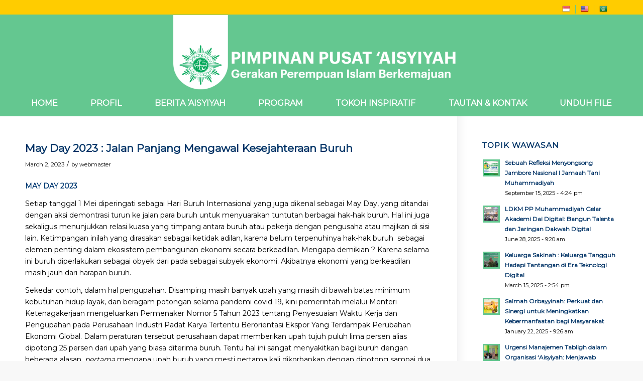

--- FILE ---
content_type: text/html; charset=UTF-8
request_url: https://aisyiyah.or.id/may-day-2023-jalan-panjang-mengawal-kesejahteraan-buruh/
body_size: 18721
content:
<!DOCTYPE html>
<html lang="en-US" class="html_stretched responsive av-preloader-disabled av-default-lightbox  html_header_top html_logo_center html_bottom_nav_header html_menu_right html_custom html_header_sticky_disabled html_header_shrinking_disabled html_header_topbar_active html_mobile_menu_tablet html_header_searchicon_disabled html_content_align_center html_header_unstick_top html_header_stretch_disabled html_av-submenu-hidden html_av-submenu-display-click html_av-overlay-side html_av-overlay-side-minimal html_av-submenu-noclone html_entry_id_131 av-no-preview html_text_menu_active ">
<head>
<meta charset="UTF-8" />


<!-- mobile setting -->
<meta name="viewport" content="width=device-width, initial-scale=1, maximum-scale=1">

<!-- Scripts/CSS and wp_head hook -->
<meta name='robots' content='index, follow, max-image-preview:large, max-snippet:-1, max-video-preview:-1' />

	<!-- This site is optimized with the Yoast SEO plugin v21.4 - https://yoast.com/wordpress/plugins/seo/ -->
	<title>May Day 2023 : Jalan Panjang Mengawal Kesejahteraan Buruh - Pimpinan Pusat Aisyiyah</title>
	<link rel="canonical" href="https://aisyiyah.or.id/may-day-2023-jalan-panjang-mengawal-kesejahteraan-buruh/" />
	<meta property="og:locale" content="en_US" />
	<meta property="og:type" content="article" />
	<meta property="og:title" content="May Day 2023 : Jalan Panjang Mengawal Kesejahteraan Buruh - Pimpinan Pusat Aisyiyah" />
	<meta property="og:description" content="MAY DAY 2023 Setiap tanggal 1 Mei diperingati sebagai Hari Buruh Internasional yang juga dikenal sebagai May Day, yang ditandai dengan aksi demontrasi turun ke jalan para buruh untuk menyuarakan tuntutan berbagai hak-hak buruh. Hal ini juga sekaligus menunjukkan relasi kuasa yang timpang antara buruh atau pekerja dengan pengusaha atau majikan di sisi lain. Ketimpangan [&hellip;]" />
	<meta property="og:url" content="https://aisyiyah.or.id/may-day-2023-jalan-panjang-mengawal-kesejahteraan-buruh/" />
	<meta property="og:site_name" content="Pimpinan Pusat Aisyiyah" />
	<meta property="article:published_time" content="2023-03-02T06:29:40+00:00" />
	<meta property="article:modified_time" content="2023-09-21T06:32:16+00:00" />
	<meta property="og:image" content="https://aisyiyah.or.id/wp-content/uploads/2023/09/May-Day.jpeg" />
	<meta property="og:image:width" content="400" />
	<meta property="og:image:height" content="400" />
	<meta property="og:image:type" content="image/jpeg" />
	<meta name="author" content="webmaster" />
	<meta name="twitter:card" content="summary_large_image" />
	<meta name="twitter:label1" content="Written by" />
	<meta name="twitter:data1" content="webmaster" />
	<meta name="twitter:label2" content="Est. reading time" />
	<meta name="twitter:data2" content="2 minutes" />
	<script type="application/ld+json" class="yoast-schema-graph">{"@context":"https://schema.org","@graph":[{"@type":"Article","@id":"https://aisyiyah.or.id/may-day-2023-jalan-panjang-mengawal-kesejahteraan-buruh/#article","isPartOf":{"@id":"https://aisyiyah.or.id/may-day-2023-jalan-panjang-mengawal-kesejahteraan-buruh/"},"author":{"name":"webmaster","@id":"https://aisyiyah.or.id/#/schema/person/87281dc41049c0b49aed7e158270af63"},"headline":"May Day 2023 : Jalan Panjang Mengawal Kesejahteraan Buruh","datePublished":"2023-03-02T06:29:40+00:00","dateModified":"2023-09-21T06:32:16+00:00","mainEntityOfPage":{"@id":"https://aisyiyah.or.id/may-day-2023-jalan-panjang-mengawal-kesejahteraan-buruh/"},"wordCount":476,"commentCount":0,"publisher":{"@id":"https://aisyiyah.or.id/#organization"},"image":{"@id":"https://aisyiyah.or.id/may-day-2023-jalan-panjang-mengawal-kesejahteraan-buruh/#primaryimage"},"thumbnailUrl":"https://aisyiyah.or.id/wp-content/uploads/2023/09/May-Day.jpeg","articleSection":["Wawasan"],"inLanguage":"en-US","potentialAction":[{"@type":"CommentAction","name":"Comment","target":["https://aisyiyah.or.id/may-day-2023-jalan-panjang-mengawal-kesejahteraan-buruh/#respond"]}]},{"@type":"WebPage","@id":"https://aisyiyah.or.id/may-day-2023-jalan-panjang-mengawal-kesejahteraan-buruh/","url":"https://aisyiyah.or.id/may-day-2023-jalan-panjang-mengawal-kesejahteraan-buruh/","name":"May Day 2023 : Jalan Panjang Mengawal Kesejahteraan Buruh - Pimpinan Pusat Aisyiyah","isPartOf":{"@id":"https://aisyiyah.or.id/#website"},"primaryImageOfPage":{"@id":"https://aisyiyah.or.id/may-day-2023-jalan-panjang-mengawal-kesejahteraan-buruh/#primaryimage"},"image":{"@id":"https://aisyiyah.or.id/may-day-2023-jalan-panjang-mengawal-kesejahteraan-buruh/#primaryimage"},"thumbnailUrl":"https://aisyiyah.or.id/wp-content/uploads/2023/09/May-Day.jpeg","datePublished":"2023-03-02T06:29:40+00:00","dateModified":"2023-09-21T06:32:16+00:00","breadcrumb":{"@id":"https://aisyiyah.or.id/may-day-2023-jalan-panjang-mengawal-kesejahteraan-buruh/#breadcrumb"},"inLanguage":"en-US","potentialAction":[{"@type":"ReadAction","target":["https://aisyiyah.or.id/may-day-2023-jalan-panjang-mengawal-kesejahteraan-buruh/"]}]},{"@type":"ImageObject","inLanguage":"en-US","@id":"https://aisyiyah.or.id/may-day-2023-jalan-panjang-mengawal-kesejahteraan-buruh/#primaryimage","url":"https://aisyiyah.or.id/wp-content/uploads/2023/09/May-Day.jpeg","contentUrl":"https://aisyiyah.or.id/wp-content/uploads/2023/09/May-Day.jpeg","width":400,"height":400},{"@type":"BreadcrumbList","@id":"https://aisyiyah.or.id/may-day-2023-jalan-panjang-mengawal-kesejahteraan-buruh/#breadcrumb","itemListElement":[{"@type":"ListItem","position":1,"name":"Home","item":"https://aisyiyah.or.id/aisyiyah/"},{"@type":"ListItem","position":2,"name":"May Day 2023 : Jalan Panjang Mengawal Kesejahteraan Buruh"}]},{"@type":"WebSite","@id":"https://aisyiyah.or.id/#website","url":"https://aisyiyah.or.id/","name":"Pimpinan Pusat Aisyiyah","description":"","publisher":{"@id":"https://aisyiyah.or.id/#organization"},"potentialAction":[{"@type":"SearchAction","target":{"@type":"EntryPoint","urlTemplate":"https://aisyiyah.or.id/?s={search_term_string}"},"query-input":"required name=search_term_string"}],"inLanguage":"en-US"},{"@type":"Organization","@id":"https://aisyiyah.or.id/#organization","name":"Pimpinan Pusat Aisyiyah","url":"https://aisyiyah.or.id/","logo":{"@type":"ImageObject","inLanguage":"en-US","@id":"https://aisyiyah.or.id/#/schema/logo/image/","url":"https://aisyiyah.or.id/wp-content/uploads/Logo-Aisyiyah.png","contentUrl":"https://aisyiyah.or.id/wp-content/uploads/Logo-Aisyiyah.png","width":1257,"height":922,"caption":"Pimpinan Pusat Aisyiyah"},"image":{"@id":"https://aisyiyah.or.id/#/schema/logo/image/"}},{"@type":"Person","@id":"https://aisyiyah.or.id/#/schema/person/87281dc41049c0b49aed7e158270af63","name":"webmaster","image":{"@type":"ImageObject","inLanguage":"en-US","@id":"https://aisyiyah.or.id/#/schema/person/image/","url":"https://secure.gravatar.com/avatar/17b1ffe0af48e4c760646386b7ef4d38?s=96&d=mm&r=g","contentUrl":"https://secure.gravatar.com/avatar/17b1ffe0af48e4c760646386b7ef4d38?s=96&d=mm&r=g","caption":"webmaster"},"sameAs":["https://aisyiyah.or.id"],"url":"https://aisyiyah.or.id/author/webmaster/"}]}</script>
	<!-- / Yoast SEO plugin. -->


<link rel="alternate" type="application/rss+xml" title="Pimpinan Pusat Aisyiyah &raquo; Feed" href="https://aisyiyah.or.id/feed/" />
<link rel="alternate" type="application/rss+xml" title="Pimpinan Pusat Aisyiyah &raquo; Comments Feed" href="https://aisyiyah.or.id/comments/feed/" />
<link rel="alternate" type="application/rss+xml" title="Pimpinan Pusat Aisyiyah &raquo; May Day 2023 : Jalan Panjang Mengawal Kesejahteraan Buruh Comments Feed" href="https://aisyiyah.or.id/may-day-2023-jalan-panjang-mengawal-kesejahteraan-buruh/feed/" />

<!-- google webfont font replacement -->

			<script type='text/javascript'>
			if(!document.cookie.match(/aviaPrivacyGoogleWebfontsDisabled/)){
				(function() {
					var f = document.createElement('link');
					
					f.type 	= 'text/css';
					f.rel 	= 'stylesheet';
					f.href 	= '//fonts.googleapis.com/css?family=Montserrat';
					f.id 	= 'avia-google-webfont';
					
					document.getElementsByTagName('head')[0].appendChild(f);
				})();
			}
			</script>
			<script type="text/javascript">
/* <![CDATA[ */
window._wpemojiSettings = {"baseUrl":"https:\/\/s.w.org\/images\/core\/emoji\/14.0.0\/72x72\/","ext":".png","svgUrl":"https:\/\/s.w.org\/images\/core\/emoji\/14.0.0\/svg\/","svgExt":".svg","source":{"concatemoji":"https:\/\/aisyiyah.or.id\/wp-includes\/js\/wp-emoji-release.min.js?ver=6.4.2"}};
/*! This file is auto-generated */
!function(i,n){var o,s,e;function c(e){try{var t={supportTests:e,timestamp:(new Date).valueOf()};sessionStorage.setItem(o,JSON.stringify(t))}catch(e){}}function p(e,t,n){e.clearRect(0,0,e.canvas.width,e.canvas.height),e.fillText(t,0,0);var t=new Uint32Array(e.getImageData(0,0,e.canvas.width,e.canvas.height).data),r=(e.clearRect(0,0,e.canvas.width,e.canvas.height),e.fillText(n,0,0),new Uint32Array(e.getImageData(0,0,e.canvas.width,e.canvas.height).data));return t.every(function(e,t){return e===r[t]})}function u(e,t,n){switch(t){case"flag":return n(e,"\ud83c\udff3\ufe0f\u200d\u26a7\ufe0f","\ud83c\udff3\ufe0f\u200b\u26a7\ufe0f")?!1:!n(e,"\ud83c\uddfa\ud83c\uddf3","\ud83c\uddfa\u200b\ud83c\uddf3")&&!n(e,"\ud83c\udff4\udb40\udc67\udb40\udc62\udb40\udc65\udb40\udc6e\udb40\udc67\udb40\udc7f","\ud83c\udff4\u200b\udb40\udc67\u200b\udb40\udc62\u200b\udb40\udc65\u200b\udb40\udc6e\u200b\udb40\udc67\u200b\udb40\udc7f");case"emoji":return!n(e,"\ud83e\udef1\ud83c\udffb\u200d\ud83e\udef2\ud83c\udfff","\ud83e\udef1\ud83c\udffb\u200b\ud83e\udef2\ud83c\udfff")}return!1}function f(e,t,n){var r="undefined"!=typeof WorkerGlobalScope&&self instanceof WorkerGlobalScope?new OffscreenCanvas(300,150):i.createElement("canvas"),a=r.getContext("2d",{willReadFrequently:!0}),o=(a.textBaseline="top",a.font="600 32px Arial",{});return e.forEach(function(e){o[e]=t(a,e,n)}),o}function t(e){var t=i.createElement("script");t.src=e,t.defer=!0,i.head.appendChild(t)}"undefined"!=typeof Promise&&(o="wpEmojiSettingsSupports",s=["flag","emoji"],n.supports={everything:!0,everythingExceptFlag:!0},e=new Promise(function(e){i.addEventListener("DOMContentLoaded",e,{once:!0})}),new Promise(function(t){var n=function(){try{var e=JSON.parse(sessionStorage.getItem(o));if("object"==typeof e&&"number"==typeof e.timestamp&&(new Date).valueOf()<e.timestamp+604800&&"object"==typeof e.supportTests)return e.supportTests}catch(e){}return null}();if(!n){if("undefined"!=typeof Worker&&"undefined"!=typeof OffscreenCanvas&&"undefined"!=typeof URL&&URL.createObjectURL&&"undefined"!=typeof Blob)try{var e="postMessage("+f.toString()+"("+[JSON.stringify(s),u.toString(),p.toString()].join(",")+"));",r=new Blob([e],{type:"text/javascript"}),a=new Worker(URL.createObjectURL(r),{name:"wpTestEmojiSupports"});return void(a.onmessage=function(e){c(n=e.data),a.terminate(),t(n)})}catch(e){}c(n=f(s,u,p))}t(n)}).then(function(e){for(var t in e)n.supports[t]=e[t],n.supports.everything=n.supports.everything&&n.supports[t],"flag"!==t&&(n.supports.everythingExceptFlag=n.supports.everythingExceptFlag&&n.supports[t]);n.supports.everythingExceptFlag=n.supports.everythingExceptFlag&&!n.supports.flag,n.DOMReady=!1,n.readyCallback=function(){n.DOMReady=!0}}).then(function(){return e}).then(function(){var e;n.supports.everything||(n.readyCallback(),(e=n.source||{}).concatemoji?t(e.concatemoji):e.wpemoji&&e.twemoji&&(t(e.twemoji),t(e.wpemoji)))}))}((window,document),window._wpemojiSettings);
/* ]]> */
</script>
<link rel='stylesheet' id='avia-grid-css' href='https://aisyiyah.or.id/wp-content/themes/aisyiyah/css/grid.css?ver=4.5.5' type='text/css' media='all' />
<link rel='stylesheet' id='avia-base-css' href='https://aisyiyah.or.id/wp-content/themes/aisyiyah/css/base.css?ver=4.5.5' type='text/css' media='all' />
<link rel='stylesheet' id='avia-layout-css' href='https://aisyiyah.or.id/wp-content/themes/aisyiyah/css/layout.css?ver=4.5.5' type='text/css' media='all' />
<link rel='stylesheet' id='avia-module-blog-css' href='https://aisyiyah.or.id/wp-content/themes/aisyiyah/config-templatebuilder/avia-shortcodes/blog/blog.css?ver=6.4.2' type='text/css' media='all' />
<link rel='stylesheet' id='avia-module-postslider-css' href='https://aisyiyah.or.id/wp-content/themes/aisyiyah/config-templatebuilder/avia-shortcodes/postslider/postslider.css?ver=6.4.2' type='text/css' media='all' />
<link rel='stylesheet' id='avia-module-button-css' href='https://aisyiyah.or.id/wp-content/themes/aisyiyah/config-templatebuilder/avia-shortcodes/buttons/buttons.css?ver=6.4.2' type='text/css' media='all' />
<link rel='stylesheet' id='avia-module-comments-css' href='https://aisyiyah.or.id/wp-content/themes/aisyiyah/config-templatebuilder/avia-shortcodes/comments/comments.css?ver=6.4.2' type='text/css' media='all' />
<link rel='stylesheet' id='avia-module-contact-css' href='https://aisyiyah.or.id/wp-content/themes/aisyiyah/config-templatebuilder/avia-shortcodes/contact/contact.css?ver=6.4.2' type='text/css' media='all' />
<link rel='stylesheet' id='avia-module-gallery-css' href='https://aisyiyah.or.id/wp-content/themes/aisyiyah/config-templatebuilder/avia-shortcodes/gallery/gallery.css?ver=6.4.2' type='text/css' media='all' />
<link rel='stylesheet' id='avia-module-gridrow-css' href='https://aisyiyah.or.id/wp-content/themes/aisyiyah/config-templatebuilder/avia-shortcodes/grid_row/grid_row.css?ver=6.4.2' type='text/css' media='all' />
<link rel='stylesheet' id='avia-module-hr-css' href='https://aisyiyah.or.id/wp-content/themes/aisyiyah/config-templatebuilder/avia-shortcodes/hr/hr.css?ver=6.4.2' type='text/css' media='all' />
<link rel='stylesheet' id='avia-module-icon-css' href='https://aisyiyah.or.id/wp-content/themes/aisyiyah/config-templatebuilder/avia-shortcodes/icon/icon.css?ver=6.4.2' type='text/css' media='all' />
<link rel='stylesheet' id='avia-module-image-css' href='https://aisyiyah.or.id/wp-content/themes/aisyiyah/config-templatebuilder/avia-shortcodes/image/image.css?ver=6.4.2' type='text/css' media='all' />
<link rel='stylesheet' id='avia-module-slideshow-ls-css' href='https://aisyiyah.or.id/wp-content/themes/aisyiyah/config-templatebuilder/avia-shortcodes/slideshow_layerslider/slideshow_layerslider.css?ver=6.4.2' type='text/css' media='all' />
<link rel='stylesheet' id='avia-module-social-css' href='https://aisyiyah.or.id/wp-content/themes/aisyiyah/config-templatebuilder/avia-shortcodes/social_share/social_share.css?ver=6.4.2' type='text/css' media='all' />
<link rel='stylesheet' id='avia-module-video-css' href='https://aisyiyah.or.id/wp-content/themes/aisyiyah/config-templatebuilder/avia-shortcodes/video/video.css?ver=6.4.2' type='text/css' media='all' />
<style id='wp-emoji-styles-inline-css' type='text/css'>

	img.wp-smiley, img.emoji {
		display: inline !important;
		border: none !important;
		box-shadow: none !important;
		height: 1em !important;
		width: 1em !important;
		margin: 0 0.07em !important;
		vertical-align: -0.1em !important;
		background: none !important;
		padding: 0 !important;
	}
</style>
<link rel='stylesheet' id='wp-block-library-css' href='https://aisyiyah.or.id/wp-includes/css/dist/block-library/style.min.css?ver=6.4.2' type='text/css' media='all' />
<style id='classic-theme-styles-inline-css' type='text/css'>
/*! This file is auto-generated */
.wp-block-button__link{color:#fff;background-color:#32373c;border-radius:9999px;box-shadow:none;text-decoration:none;padding:calc(.667em + 2px) calc(1.333em + 2px);font-size:1.125em}.wp-block-file__button{background:#32373c;color:#fff;text-decoration:none}
</style>
<style id='global-styles-inline-css' type='text/css'>
body{--wp--preset--color--black: #000000;--wp--preset--color--cyan-bluish-gray: #abb8c3;--wp--preset--color--white: #ffffff;--wp--preset--color--pale-pink: #f78da7;--wp--preset--color--vivid-red: #cf2e2e;--wp--preset--color--luminous-vivid-orange: #ff6900;--wp--preset--color--luminous-vivid-amber: #fcb900;--wp--preset--color--light-green-cyan: #7bdcb5;--wp--preset--color--vivid-green-cyan: #00d084;--wp--preset--color--pale-cyan-blue: #8ed1fc;--wp--preset--color--vivid-cyan-blue: #0693e3;--wp--preset--color--vivid-purple: #9b51e0;--wp--preset--gradient--vivid-cyan-blue-to-vivid-purple: linear-gradient(135deg,rgba(6,147,227,1) 0%,rgb(155,81,224) 100%);--wp--preset--gradient--light-green-cyan-to-vivid-green-cyan: linear-gradient(135deg,rgb(122,220,180) 0%,rgb(0,208,130) 100%);--wp--preset--gradient--luminous-vivid-amber-to-luminous-vivid-orange: linear-gradient(135deg,rgba(252,185,0,1) 0%,rgba(255,105,0,1) 100%);--wp--preset--gradient--luminous-vivid-orange-to-vivid-red: linear-gradient(135deg,rgba(255,105,0,1) 0%,rgb(207,46,46) 100%);--wp--preset--gradient--very-light-gray-to-cyan-bluish-gray: linear-gradient(135deg,rgb(238,238,238) 0%,rgb(169,184,195) 100%);--wp--preset--gradient--cool-to-warm-spectrum: linear-gradient(135deg,rgb(74,234,220) 0%,rgb(151,120,209) 20%,rgb(207,42,186) 40%,rgb(238,44,130) 60%,rgb(251,105,98) 80%,rgb(254,248,76) 100%);--wp--preset--gradient--blush-light-purple: linear-gradient(135deg,rgb(255,206,236) 0%,rgb(152,150,240) 100%);--wp--preset--gradient--blush-bordeaux: linear-gradient(135deg,rgb(254,205,165) 0%,rgb(254,45,45) 50%,rgb(107,0,62) 100%);--wp--preset--gradient--luminous-dusk: linear-gradient(135deg,rgb(255,203,112) 0%,rgb(199,81,192) 50%,rgb(65,88,208) 100%);--wp--preset--gradient--pale-ocean: linear-gradient(135deg,rgb(255,245,203) 0%,rgb(182,227,212) 50%,rgb(51,167,181) 100%);--wp--preset--gradient--electric-grass: linear-gradient(135deg,rgb(202,248,128) 0%,rgb(113,206,126) 100%);--wp--preset--gradient--midnight: linear-gradient(135deg,rgb(2,3,129) 0%,rgb(40,116,252) 100%);--wp--preset--font-size--small: 13px;--wp--preset--font-size--medium: 20px;--wp--preset--font-size--large: 36px;--wp--preset--font-size--x-large: 42px;--wp--preset--spacing--20: 0.44rem;--wp--preset--spacing--30: 0.67rem;--wp--preset--spacing--40: 1rem;--wp--preset--spacing--50: 1.5rem;--wp--preset--spacing--60: 2.25rem;--wp--preset--spacing--70: 3.38rem;--wp--preset--spacing--80: 5.06rem;--wp--preset--shadow--natural: 6px 6px 9px rgba(0, 0, 0, 0.2);--wp--preset--shadow--deep: 12px 12px 50px rgba(0, 0, 0, 0.4);--wp--preset--shadow--sharp: 6px 6px 0px rgba(0, 0, 0, 0.2);--wp--preset--shadow--outlined: 6px 6px 0px -3px rgba(255, 255, 255, 1), 6px 6px rgba(0, 0, 0, 1);--wp--preset--shadow--crisp: 6px 6px 0px rgba(0, 0, 0, 1);}:where(.is-layout-flex){gap: 0.5em;}:where(.is-layout-grid){gap: 0.5em;}body .is-layout-flow > .alignleft{float: left;margin-inline-start: 0;margin-inline-end: 2em;}body .is-layout-flow > .alignright{float: right;margin-inline-start: 2em;margin-inline-end: 0;}body .is-layout-flow > .aligncenter{margin-left: auto !important;margin-right: auto !important;}body .is-layout-constrained > .alignleft{float: left;margin-inline-start: 0;margin-inline-end: 2em;}body .is-layout-constrained > .alignright{float: right;margin-inline-start: 2em;margin-inline-end: 0;}body .is-layout-constrained > .aligncenter{margin-left: auto !important;margin-right: auto !important;}body .is-layout-constrained > :where(:not(.alignleft):not(.alignright):not(.alignfull)){max-width: var(--wp--style--global--content-size);margin-left: auto !important;margin-right: auto !important;}body .is-layout-constrained > .alignwide{max-width: var(--wp--style--global--wide-size);}body .is-layout-flex{display: flex;}body .is-layout-flex{flex-wrap: wrap;align-items: center;}body .is-layout-flex > *{margin: 0;}body .is-layout-grid{display: grid;}body .is-layout-grid > *{margin: 0;}:where(.wp-block-columns.is-layout-flex){gap: 2em;}:where(.wp-block-columns.is-layout-grid){gap: 2em;}:where(.wp-block-post-template.is-layout-flex){gap: 1.25em;}:where(.wp-block-post-template.is-layout-grid){gap: 1.25em;}.has-black-color{color: var(--wp--preset--color--black) !important;}.has-cyan-bluish-gray-color{color: var(--wp--preset--color--cyan-bluish-gray) !important;}.has-white-color{color: var(--wp--preset--color--white) !important;}.has-pale-pink-color{color: var(--wp--preset--color--pale-pink) !important;}.has-vivid-red-color{color: var(--wp--preset--color--vivid-red) !important;}.has-luminous-vivid-orange-color{color: var(--wp--preset--color--luminous-vivid-orange) !important;}.has-luminous-vivid-amber-color{color: var(--wp--preset--color--luminous-vivid-amber) !important;}.has-light-green-cyan-color{color: var(--wp--preset--color--light-green-cyan) !important;}.has-vivid-green-cyan-color{color: var(--wp--preset--color--vivid-green-cyan) !important;}.has-pale-cyan-blue-color{color: var(--wp--preset--color--pale-cyan-blue) !important;}.has-vivid-cyan-blue-color{color: var(--wp--preset--color--vivid-cyan-blue) !important;}.has-vivid-purple-color{color: var(--wp--preset--color--vivid-purple) !important;}.has-black-background-color{background-color: var(--wp--preset--color--black) !important;}.has-cyan-bluish-gray-background-color{background-color: var(--wp--preset--color--cyan-bluish-gray) !important;}.has-white-background-color{background-color: var(--wp--preset--color--white) !important;}.has-pale-pink-background-color{background-color: var(--wp--preset--color--pale-pink) !important;}.has-vivid-red-background-color{background-color: var(--wp--preset--color--vivid-red) !important;}.has-luminous-vivid-orange-background-color{background-color: var(--wp--preset--color--luminous-vivid-orange) !important;}.has-luminous-vivid-amber-background-color{background-color: var(--wp--preset--color--luminous-vivid-amber) !important;}.has-light-green-cyan-background-color{background-color: var(--wp--preset--color--light-green-cyan) !important;}.has-vivid-green-cyan-background-color{background-color: var(--wp--preset--color--vivid-green-cyan) !important;}.has-pale-cyan-blue-background-color{background-color: var(--wp--preset--color--pale-cyan-blue) !important;}.has-vivid-cyan-blue-background-color{background-color: var(--wp--preset--color--vivid-cyan-blue) !important;}.has-vivid-purple-background-color{background-color: var(--wp--preset--color--vivid-purple) !important;}.has-black-border-color{border-color: var(--wp--preset--color--black) !important;}.has-cyan-bluish-gray-border-color{border-color: var(--wp--preset--color--cyan-bluish-gray) !important;}.has-white-border-color{border-color: var(--wp--preset--color--white) !important;}.has-pale-pink-border-color{border-color: var(--wp--preset--color--pale-pink) !important;}.has-vivid-red-border-color{border-color: var(--wp--preset--color--vivid-red) !important;}.has-luminous-vivid-orange-border-color{border-color: var(--wp--preset--color--luminous-vivid-orange) !important;}.has-luminous-vivid-amber-border-color{border-color: var(--wp--preset--color--luminous-vivid-amber) !important;}.has-light-green-cyan-border-color{border-color: var(--wp--preset--color--light-green-cyan) !important;}.has-vivid-green-cyan-border-color{border-color: var(--wp--preset--color--vivid-green-cyan) !important;}.has-pale-cyan-blue-border-color{border-color: var(--wp--preset--color--pale-cyan-blue) !important;}.has-vivid-cyan-blue-border-color{border-color: var(--wp--preset--color--vivid-cyan-blue) !important;}.has-vivid-purple-border-color{border-color: var(--wp--preset--color--vivid-purple) !important;}.has-vivid-cyan-blue-to-vivid-purple-gradient-background{background: var(--wp--preset--gradient--vivid-cyan-blue-to-vivid-purple) !important;}.has-light-green-cyan-to-vivid-green-cyan-gradient-background{background: var(--wp--preset--gradient--light-green-cyan-to-vivid-green-cyan) !important;}.has-luminous-vivid-amber-to-luminous-vivid-orange-gradient-background{background: var(--wp--preset--gradient--luminous-vivid-amber-to-luminous-vivid-orange) !important;}.has-luminous-vivid-orange-to-vivid-red-gradient-background{background: var(--wp--preset--gradient--luminous-vivid-orange-to-vivid-red) !important;}.has-very-light-gray-to-cyan-bluish-gray-gradient-background{background: var(--wp--preset--gradient--very-light-gray-to-cyan-bluish-gray) !important;}.has-cool-to-warm-spectrum-gradient-background{background: var(--wp--preset--gradient--cool-to-warm-spectrum) !important;}.has-blush-light-purple-gradient-background{background: var(--wp--preset--gradient--blush-light-purple) !important;}.has-blush-bordeaux-gradient-background{background: var(--wp--preset--gradient--blush-bordeaux) !important;}.has-luminous-dusk-gradient-background{background: var(--wp--preset--gradient--luminous-dusk) !important;}.has-pale-ocean-gradient-background{background: var(--wp--preset--gradient--pale-ocean) !important;}.has-electric-grass-gradient-background{background: var(--wp--preset--gradient--electric-grass) !important;}.has-midnight-gradient-background{background: var(--wp--preset--gradient--midnight) !important;}.has-small-font-size{font-size: var(--wp--preset--font-size--small) !important;}.has-medium-font-size{font-size: var(--wp--preset--font-size--medium) !important;}.has-large-font-size{font-size: var(--wp--preset--font-size--large) !important;}.has-x-large-font-size{font-size: var(--wp--preset--font-size--x-large) !important;}
.wp-block-navigation a:where(:not(.wp-element-button)){color: inherit;}
:where(.wp-block-post-template.is-layout-flex){gap: 1.25em;}:where(.wp-block-post-template.is-layout-grid){gap: 1.25em;}
:where(.wp-block-columns.is-layout-flex){gap: 2em;}:where(.wp-block-columns.is-layout-grid){gap: 2em;}
.wp-block-pullquote{font-size: 1.5em;line-height: 1.6;}
</style>
<link rel='stylesheet' id='font-awesome-css' href='https://aisyiyah.or.id/wp-content/plugins/blog-designer-pack-pro/assets/css/font-awesome.min.css?ver=2.0.3' type='text/css' media='all' />
<link rel='stylesheet' id='owl-carousel-css' href='https://aisyiyah.or.id/wp-content/plugins/blog-designer-pack-pro/assets/css/owl.carousel.min.css?ver=2.0.3' type='text/css' media='all' />
<link rel='stylesheet' id='bdpp-public-style-css' href='https://aisyiyah.or.id/wp-content/plugins/blog-designer-pack-pro/assets/css/bdpp-public.css?ver=2.0.3' type='text/css' media='all' />
<link rel='stylesheet' id='wpdm-font-awesome-css' href='https://aisyiyah.or.id/wp-content/plugins/download-manager/assets/fontawesome/css/all.min.css?ver=6.4.2' type='text/css' media='all' />
<link rel='stylesheet' id='wpdm-frontend-css-css' href='https://aisyiyah.or.id/wp-content/plugins/download-manager/assets/bootstrap/css/bootstrap.min.css?ver=6.4.2' type='text/css' media='all' />
<link rel='stylesheet' id='wpdm-front-css' href='https://aisyiyah.or.id/wp-content/plugins/download-manager/assets/css/front.css?ver=6.4.2' type='text/css' media='all' />
<link rel='stylesheet' id='wpos-slick-style-css' href='https://aisyiyah.or.id/wp-content/plugins/wp-trending-post-slider-and-widget/assets/css/slick.css?ver=1.8' type='text/css' media='all' />
<link rel='stylesheet' id='wtpsw-public-style-css' href='https://aisyiyah.or.id/wp-content/plugins/wp-trending-post-slider-and-widget/assets/css/wtpsw-public.css?ver=1.8' type='text/css' media='all' />
<link rel='stylesheet' id='avia-scs-css' href='https://aisyiyah.or.id/wp-content/themes/aisyiyah/css/shortcodes.css?ver=4.5.5' type='text/css' media='all' />
<link rel='stylesheet' id='avia-popup-css-css' href='https://aisyiyah.or.id/wp-content/themes/aisyiyah/js/aviapopup/magnific-popup.css?ver=4.5.5' type='text/css' media='screen' />
<link rel='stylesheet' id='avia-lightbox-css' href='https://aisyiyah.or.id/wp-content/themes/aisyiyah/css/avia-snippet-lightbox.css?ver=4.5.5' type='text/css' media='screen' />
<link rel='stylesheet' id='avia-widget-css-css' href='https://aisyiyah.or.id/wp-content/themes/aisyiyah/css/avia-snippet-widget.css?ver=4.5.5' type='text/css' media='screen' />
<link rel='stylesheet' id='avia-dynamic-css' href='https://aisyiyah.or.id/wp-content/uploads/dynamic_avia/aisyiyah.css?ver=679d9e8916416' type='text/css' media='all' />
<link rel='stylesheet' id='avia-custom-css' href='https://aisyiyah.or.id/wp-content/themes/aisyiyah/css/custom.css?ver=4.5.5' type='text/css' media='all' />
<script type="text/javascript" src="https://aisyiyah.or.id/wp-includes/js/jquery/jquery.min.js?ver=3.7.1" id="jquery-core-js"></script>
<script type="text/javascript" src="https://aisyiyah.or.id/wp-includes/js/jquery/jquery-migrate.min.js?ver=3.4.1" id="jquery-migrate-js"></script>
<script type="text/javascript" src="https://aisyiyah.or.id/wp-content/plugins/download-manager/assets/bootstrap/js/popper.min.js?ver=6.4.2" id="wpdm-poper-js"></script>
<script type="text/javascript" src="https://aisyiyah.or.id/wp-content/plugins/download-manager/assets/bootstrap/js/bootstrap.min.js?ver=6.4.2" id="wpdm-frontend-js-js"></script>
<script type="text/javascript" id="wpdm-frontjs-js-extra">
/* <![CDATA[ */
var wpdm_url = {"home":"https:\/\/aisyiyah.or.id\/","site":"https:\/\/aisyiyah.or.id\/","ajax":"https:\/\/aisyiyah.or.id\/wp-admin\/admin-ajax.php"};
var wpdm_js = {"spinner":"<i class=\"fas fa-sun fa-spin\"><\/i>","client_id":"9df385f9cadf4ceca0c2493705ec49bf"};
var wpdm_strings = {"pass_var":"Password Verified!","pass_var_q":"Please click following button to start download.","start_dl":"Start Download"};
/* ]]> */
</script>
<script type="text/javascript" src="https://aisyiyah.or.id/wp-content/plugins/download-manager/assets/js/front.js?ver=3.2.83" id="wpdm-frontjs-js"></script>
<script type="text/javascript" src="https://aisyiyah.or.id/wp-content/themes/aisyiyah/js/avia-compat.js?ver=4.5.5" id="avia-compat-js"></script>
<link rel="https://api.w.org/" href="https://aisyiyah.or.id/wp-json/" /><link rel="alternate" type="application/json" href="https://aisyiyah.or.id/wp-json/wp/v2/posts/131" /><link rel="EditURI" type="application/rsd+xml" title="RSD" href="https://aisyiyah.or.id/xmlrpc.php?rsd" />
<meta name="generator" content="WordPress 6.4.2" />
<link rel='shortlink' href='https://aisyiyah.or.id/?p=131' />
<link rel="alternate" type="application/json+oembed" href="https://aisyiyah.or.id/wp-json/oembed/1.0/embed?url=https%3A%2F%2Faisyiyah.or.id%2Fmay-day-2023-jalan-panjang-mengawal-kesejahteraan-buruh%2F" />
<link rel="alternate" type="text/xml+oembed" href="https://aisyiyah.or.id/wp-json/oembed/1.0/embed?url=https%3A%2F%2Faisyiyah.or.id%2Fmay-day-2023-jalan-panjang-mengawal-kesejahteraan-buruh%2F&#038;format=xml" />
<link rel="profile" href="http://gmpg.org/xfn/11" />
<link rel="alternate" type="application/rss+xml" title="Pimpinan Pusat Aisyiyah RSS2 Feed" href="https://aisyiyah.or.id/feed/" />
<link rel="pingback" href="https://aisyiyah.or.id/xmlrpc.php" />

<style type='text/css' media='screen'>
 #top #header_main > .container, #top #header_main > .container .main_menu  .av-main-nav > li > a, #top #header_main #menu-item-shop .cart_dropdown_link{ height:150px; line-height: 150px; }
 .html_top_nav_header .av-logo-container{ height:150px;  }
 .html_header_top.html_header_sticky #top #wrap_all #main{ padding-top:232px; } 
</style>
<!--[if lt IE 9]><script src="https://aisyiyah.or.id/wp-content/themes/aisyiyah/js/html5shiv.js"></script><![endif]-->
<link rel="icon" href="https://aisyiyah.or.id/wp-content/uploads/2023/09/favicon.png" type="image/png">
		<style type="text/css" id="wp-custom-css">
			.icon_tab {
	border-radius : 10px 10px 10px 10px;
	padding-top : 120px;
	
}
.kampus_text {
	padding: 20px;
	
}

.kampus_button {
	padding: 0px 0px 20px 20px;
	
}
.kampus_img {
	padding: 20px 0px 0px 20px;
	
}
.kampus_image {
	overflow : hidden;
}
.avia-image-container { border-radius: 16px 16px 0px 0px; }


#av-tab-section-1 > div > div.av-tab-section-tab-title-container.avia-tab-title-padding-large {
	background-color:transparent;
	margin-bottom : -70px;
	z-index: 99;
}
.single_toggle {
	border : 2px;
	border-style: solid;
	border-radius: 8px;
	border-color: #d3dae5;
}
.toggler.hasCustomColor.av-inherit-font-color.av-inherit-border-color {
	padding : 30px;
}
.av-tab-section-image:hover{
	background-color:#64c790;
}
.av-tab-section-image:active{
	background-color:#64c790;
	border-style:solid
}
#main .av-inner-tab-title,
#main .av-tab-section-icon,
#main .av-tab-arrow-container,
#main .av-tab-section-image {
    width: 140px;
}
.av-tab-section-image {
	width: 140px;
	height: 140px;
  filter: none!important;
	background-size: 93%;
}

#av-tab-section-1 > div > div.av-tab-section-tab-title-container.avia-tab-title-padding-large.av-custom-tab-color > a.av-section-tab-title.av-tab-no-icon.av-tab-with-image.noHover.av-tab-image-circle.av-active-tab-title > span.av-outer-tab-title > span{
	font-size : 15px;
	font-weight : bold;
	font-family : montserrat;
	color : #25487e;
	padding-left : 5px;
}
#av-tab-section-1 > div > div.av-tab-section-tab-title-container.avia-tab-title-padding-large.av-custom-tab-color > a:nth-child(2) > span.av-outer-tab-title > span{
	color : #6e85a9;
	font-family : montserrat;
}
#av-tab-section-1 > div > div.av-tab-section-tab-title-container.avia-tab-title-padding-large.av-custom-tab-color > a.av-section-tab-title.av-tab-no-icon.av-tab-with-image.noHover.av-tab-image-circle.av-active-tab-title>.av-tab-section-image{
	background-color:#64c790;
	width: 145px;
	height: 145px;
}
.av-inner-tab-title{
	font-weight: bold;
	font-family : montserrat;
}
.flex_column.av_one_third : hover {
	transform: scale(1.1);
}
#av-tab-section-1 > div > div.av-tab-section-tab-title-container.avia-tab-title-padding-default.av-custom-tab-color > a.av-section-tab-title.av-tab-no-icon.av-tab-no-image.av-active-tab-title{
	background-color:#64c790;
	border-radius: 10px;
	overflow:visible;
	font-family : montserrat;
}
.av-tab-arrow-container{
	display:none;
}
h1,h2,h3,h4,h5,h6, strong{
	font-family : montserrat;
}
.tkelola_tbox {
	height : 310px;
	font-family : nunito;
}
.tkelola_button{
	border-radius : 8px;
	overflow : hidden;
	font-family : nunito;
	font-size : px;
}
#av-tab-section-1 > div > div.av-tab-section-tab-title-container.avia-tab-title-padding-none.av-custom-tab-color > a.av-section-tab-title.av-tab-no-icon.av-tab-no-image.av-active-tab-title > span.av-outer-tab-title > span{
	border-bottom-width : 1px;
	border-bottom-style : solid;
	border-bottom: 5px solid;
	border-bottom-color : #64c790;
	padding-bottom : 4px;
	color : #1a1b1c;
}
#av-tab-section-1 > div > div.av-tab-section-tab-title-container.avia-tab-title-padding-none.av-custom-tab-color > a.av-section-tab-title.av-tab-no-icon.av-tab-no-image > span.av-outer-tab-title > span:hover{
	border-bottom-width : 1px;
	border-bottom-style : solid;
	border-bottom: 5px solid;
	border-bottom-color : #64c790;
	padding-bottom : 4px;
	color : #1a1b1c;
}
#av-tab-section-1 > div > div.av-tab-section-tab-title-container.avia-tab-title-padding-none.av-custom-tab-color > a.av-section-tab-title.av-tab-no-icon.av-tab-no-image > span.av-outer-tab-title > span{
	font-size : 18px
}
.text_kerjasama {
	border-left-color : #ffcc00 !important;
	border-left-style : solid;
	border-left : 10px solid;
	padding-left : 10px;
}
.testimonial {
	background-size : 90%;
}

.layanan_email {
	background-color : #ffffff;
	padding : 25px;
	margin-top : 10px;
	margin-bottom : 20px;
	border-radius : 8px;
}
.avia-testimonial-image{
	width : 180px;
	height : 180px
}
.avia-testimonial-content{
	color : #ffffff!important;
}
.avia-testimonial-name, .avia-testimonial-subtitle{
	color:#ffffff!important;
}

.html_header_transparency #top .avia-builder-el-0 .container, .html_header_transparency #top .avia-builder-el-0 .slideshow_caption {
    padding-top: 0px;
}		</style>
		<style type='text/css'>
@font-face {font-family: 'entypo-fontello'; font-weight: normal; font-style: normal;
src: url('https://aisyiyah.or.id/wp-content/themes/aisyiyah/config-templatebuilder/avia-template-builder/assets/fonts/entypo-fontello.eot');
src: url('https://aisyiyah.or.id/wp-content/themes/aisyiyah/config-templatebuilder/avia-template-builder/assets/fonts/entypo-fontello.eot?#iefix') format('embedded-opentype'), 
url('https://aisyiyah.or.id/wp-content/themes/aisyiyah/config-templatebuilder/avia-template-builder/assets/fonts/entypo-fontello.woff') format('woff'), 
url('https://aisyiyah.or.id/wp-content/themes/aisyiyah/config-templatebuilder/avia-template-builder/assets/fonts/entypo-fontello.ttf') format('truetype'), 
url('https://aisyiyah.or.id/wp-content/themes/aisyiyah/config-templatebuilder/avia-template-builder/assets/fonts/entypo-fontello.svg#entypo-fontello') format('svg');
} #top .avia-font-entypo-fontello, body .avia-font-entypo-fontello, html body [data-av_iconfont='entypo-fontello']:before{ font-family: 'entypo-fontello'; }
</style><meta name="generator" content="WordPress Download Manager 3.2.83" />
                <style>
        /* WPDM Link Template Styles */        </style>
                <style>

            :root {
                --color-primary: #4a8eff;
                --color-primary-rgb: 74, 142, 255;
                --color-primary-hover: #5998ff;
                --color-primary-active: #3281ff;
                --color-secondary: #6c757d;
                --color-secondary-rgb: 108, 117, 125;
                --color-secondary-hover: #6c757d;
                --color-secondary-active: #6c757d;
                --color-success: #018e11;
                --color-success-rgb: 1, 142, 17;
                --color-success-hover: #0aad01;
                --color-success-active: #0c8c01;
                --color-info: #2CA8FF;
                --color-info-rgb: 44, 168, 255;
                --color-info-hover: #2CA8FF;
                --color-info-active: #2CA8FF;
                --color-warning: #FFB236;
                --color-warning-rgb: 255, 178, 54;
                --color-warning-hover: #FFB236;
                --color-warning-active: #FFB236;
                --color-danger: #ff5062;
                --color-danger-rgb: 255, 80, 98;
                --color-danger-hover: #ff5062;
                --color-danger-active: #ff5062;
                --color-green: #30b570;
                --color-blue: #0073ff;
                --color-purple: #8557D3;
                --color-red: #ff5062;
                --color-muted: rgba(69, 89, 122, 0.6);
                --wpdm-font: "Rubik", -apple-system, BlinkMacSystemFont, "Segoe UI", Roboto, Helvetica, Arial, sans-serif, "Apple Color Emoji", "Segoe UI Emoji", "Segoe UI Symbol";
            }

            .wpdm-download-link.btn.btn-primary {
                border-radius: 4px;
            }


        </style>
        

<!--
Debugging Info for Theme support: 

Theme: 'AISYIYAH
Version: 4.5.5
Installed: aisyiyah
AviaFramework Version: 5.0
AviaBuilder Version: 0.9.5
aviaElementManager Version: 1.0.1
ML:128-PU:11-PLA:12
WP:6.4.2
Compress: CSS:disabled - JS:disabled
Updates: disabled
PLAu:11
--><!-- Google tag (gtag.js) -->
<script async src="https://www.googletagmanager.com/gtag/js?id=G-4BE91RZDSJ"></script>
<script>
  window.dataLayer = window.dataLayer || [];
  function gtag(){dataLayer.push(arguments);}
  gtag('js', new Date());

  gtag('config', 'G-4BE91RZDSJ');
</script>

</head>




<body id="top" class="post-template-default single single-post postid-131 single-format-standard  rtl_columns stretched montserrat sidebar_shadow" itemscope="itemscope" itemtype="https://schema.org/WebPage" >

	
	<div id='wrap_all'>

	
<header id='header' class='all_colors header_color light_bg_color  av_header_top av_logo_center av_bottom_nav_header av_menu_right av_custom av_header_sticky_disabled av_header_shrinking_disabled av_header_stretch_disabled av_mobile_menu_tablet av_header_searchicon_disabled av_header_unstick_top av_seperator_small_border'  role="banner" itemscope="itemscope" itemtype="https://schema.org/WPHeader" >

		<div id='header_meta' class='container_wrap container_wrap_meta  av_secondary_right av_extra_header_active av_entry_id_131'>
		
			      <div class='container'>
			      <nav class='sub_menu'  role="navigation" itemscope="itemscope" itemtype="https://schema.org/SiteNavigationElement" ><ul id="avia2-menu" class="menu"><li class="menu-item menu-item-gtranslate menu-item-has-children notranslate"><li class="menu-item menu-item-gtranslate-child"><a href="#" data-gt-lang="id" class="gt-current-lang"><img src="https://aisyiyah.or.id/wp-content/plugins/gtranslate/flags/16/id.png" width="16" height="16" alt="id" loading="lazy"></a></li><li class="menu-item menu-item-gtranslate-child"><a href="#" data-gt-lang="en"><img src="https://aisyiyah.or.id/wp-content/plugins/gtranslate/flags/16/en-us.png" width="16" height="16" alt="en" loading="lazy"></a></li><li class="menu-item menu-item-gtranslate-child"><a href="#" data-gt-lang="ar"><img src="https://aisyiyah.or.id/wp-content/plugins/gtranslate/flags/16/ar.png" width="16" height="16" alt="ar" loading="lazy"></a></li></li></ul></nav>			      </div>
		</div>

		<div  id='header_main' class='container_wrap container_wrap_logo'>
	
        <div class='container av-logo-container'><div class='inner-container'><span class='logo'><a href='https://aisyiyah.or.id/'><img height='100' width='300' src='https://aisyiyah.or.id/wp-content/uploads/logo-aisyiyah-1.png' alt='Pimpinan Pusat Aisyiyah' /></a></span></div></div><div id='header_main_alternate' class='container_wrap'><div class='container'><nav class='main_menu' data-selectname='Select a page'  role="navigation" itemscope="itemscope" itemtype="https://schema.org/SiteNavigationElement" ><div class="avia-menu av-main-nav-wrap"><ul id="avia-menu" class="menu av-main-nav"><li id="menu-item-30" class="menu-item menu-item-type-post_type menu-item-object-page menu-item-home menu-item-top-level menu-item-top-level-1"><a href="https://aisyiyah.or.id/" itemprop="url"><span class="avia-bullet"></span><span class="avia-menu-text">HOME</span><span class="avia-menu-fx"><span class="avia-arrow-wrap"><span class="avia-arrow"></span></span></span></a></li>
<li id="menu-item-43" class="menu-item menu-item-type-post_type menu-item-object-page menu-item-top-level menu-item-top-level-2"><a href="https://aisyiyah.or.id/profil/" itemprop="url"><span class="avia-bullet"></span><span class="avia-menu-text">PROFIL</span><span class="avia-menu-fx"><span class="avia-arrow-wrap"><span class="avia-arrow"></span></span></span></a></li>
<li id="menu-item-2902" class="menu-item menu-item-type-post_type menu-item-object-page menu-item-top-level menu-item-top-level-3"><a href="https://aisyiyah.or.id/berita-aisyiyah/" itemprop="url"><span class="avia-bullet"></span><span class="avia-menu-text">BERITA &#8216;AISYIYAH</span><span class="avia-menu-fx"><span class="avia-arrow-wrap"><span class="avia-arrow"></span></span></span></a></li>
<li id="menu-item-44" class="menu-item menu-item-type-post_type menu-item-object-page menu-item-top-level menu-item-top-level-4"><a href="https://aisyiyah.or.id/program/" itemprop="url"><span class="avia-bullet"></span><span class="avia-menu-text">PROGRAM</span><span class="avia-menu-fx"><span class="avia-arrow-wrap"><span class="avia-arrow"></span></span></span></a></li>
<li id="menu-item-45" class="menu-item menu-item-type-post_type menu-item-object-page menu-item-top-level menu-item-top-level-5"><a href="https://aisyiyah.or.id/tokoh-inspiratif/" itemprop="url"><span class="avia-bullet"></span><span class="avia-menu-text">TOKOH INSPIRATIF</span><span class="avia-menu-fx"><span class="avia-arrow-wrap"><span class="avia-arrow"></span></span></span></a></li>
<li id="menu-item-46" class="menu-item menu-item-type-post_type menu-item-object-page menu-item-top-level menu-item-top-level-6"><a href="https://aisyiyah.or.id/tautan-kontak/" itemprop="url"><span class="avia-bullet"></span><span class="avia-menu-text">TAUTAN &#038; KONTAK</span><span class="avia-menu-fx"><span class="avia-arrow-wrap"><span class="avia-arrow"></span></span></span></a></li>
<li id="menu-item-47" class="menu-item menu-item-type-post_type menu-item-object-page menu-item-top-level menu-item-top-level-7"><a href="https://aisyiyah.or.id/unduh-file/" itemprop="url"><span class="avia-bullet"></span><span class="avia-menu-text">UNDUH FILE</span><span class="avia-menu-fx"><span class="avia-arrow-wrap"><span class="avia-arrow"></span></span></span></a></li>
<li class="av-burger-menu-main menu-item-avia-special av-small-burger-icon">
	        			<a href="#">
							<span class="av-hamburger av-hamburger--spin av-js-hamburger">
					        <span class="av-hamburger-box">
						          <span class="av-hamburger-inner"></span>
						          <strong>Menu</strong>
					        </span>
							</span>
						</a>
	        		   </li></ul></div></nav></div> </div> 
		<!-- end container_wrap-->
		</div>
		<div class='header_bg'></div>

<!-- end header -->
</header>
		
	<div id='main' class='all_colors' data-scroll-offset='0'>

	
		<div class='container_wrap container_wrap_first main_color sidebar_right'>

			<div class='container template-blog template-single-blog '>

				<main class='content units av-content-small alpha  av-blog-meta-comments-disabled av-blog-meta-category-disabled av-blog-meta-html-info-disabled av-blog-meta-tag-disabled'  role="main" itemscope="itemscope" itemtype="https://schema.org/Blog" >

                    <article class='post-entry post-entry-type-standard post-entry-131 post-loop-1 post-parity-odd post-entry-last single-big  post-131 post type-post status-publish format-standard has-post-thumbnail hentry category-wawasan'  itemscope="itemscope" itemtype="https://schema.org/BlogPosting" itemprop="blogPost" ><div class='blog-meta'></div><div class='entry-content-wrapper clearfix standard-content'><header class="entry-content-header"><h1 class='post-title entry-title'  itemprop="headline" >	<a href='https://aisyiyah.or.id/may-day-2023-jalan-panjang-mengawal-kesejahteraan-buruh/' rel='bookmark' title='Permanent Link: May Day 2023 : Jalan Panjang Mengawal Kesejahteraan Buruh'>May Day 2023 : Jalan Panjang Mengawal Kesejahteraan Buruh			<span class='post-format-icon minor-meta'></span>	</a></h1><span class='post-meta-infos'><time class='date-container minor-meta updated' >March 2, 2023</time><span class='text-sep text-sep-date'>/</span><span class='comment-container minor-meta'><a href="https://aisyiyah.or.id/may-day-2023-jalan-panjang-mengawal-kesejahteraan-buruh/#respond" class="comments-link" >0 Comments</a></span><span class='text-sep text-sep-comment'>/</span><span class="blog-categories minor-meta">in <a href="https://aisyiyah.or.id/category/wawasan/" rel="tag">Wawasan</a> </span><span class="text-sep text-sep-cat">/</span><span class="blog-author minor-meta">by <span class="entry-author-link" ><span class="vcard author"><span class="fn"><a href="https://aisyiyah.or.id/author/webmaster/" title="Posts by webmaster" rel="author">webmaster</a></span></span></span></span></span></header><div class="entry-content"  itemprop="text" ><p><strong>MAY DAY 2023</strong></p>
<p>Setiap tanggal 1 Mei diperingati sebagai Hari Buruh Internasional yang juga dikenal sebagai May Day, yang ditandai dengan aksi demontrasi turun ke jalan para buruh untuk menyuarakan tuntutan berbagai hak-hak buruh. Hal ini juga sekaligus menunjukkan relasi kuasa yang timpang antara buruh atau pekerja dengan pengusaha atau majikan di sisi lain. Ketimpangan inilah yang dirasakan sebagai ketidak adilan, karena belum terpenuhinya hak-hak buruh  sebagai elemen penting dalam ekosistem pembangunan ekonomi secara berkeadilan. Mengapa demikian ? Karena selama ini buruh diperlakukan sebagai obyek dari pada sebagai subyek ekonomi. Akibatnya ekonomi yang berkeadilan masih jauh dari harapan buruh.</p>
<p>Sekedar contoh, dalam hal pengupahan. Disamping masih banyak upah yang masih di bawah batas minimum kebutuhan hidup layak, dan beragam potongan selama pandemi covid 19, kini pemerintah melalui Menteri Ketenagakerjaan mengeluarkan Permenaker Nomor 5 Tahun 2023 tentang Penyesuaian Waktu Kerja dan Pengupahan pada Perusahaan Industri Padat Karya Tertentu Berorientasi Ekspor Yang Terdampak Perubahan Ekonomi Global. Dalam peraturan tersebut perusahaan dapat memberikan upah tujuh puluh lima persen alias dipotong 25 persen dari upah yang biasa diterima buruh. Tentu hal ini sangat menyakitkan bagi buruh dengan beberapa alasan,<em> pertama</em> mengapa upah buruh yang mesti pertama kali dikorbankan dengan dipotong sampai dua puluh lima persen. Apakah tidak ada alternatif lain, misalnya dengan efisiensi perusahaan atau insentif pengurangan pajak, atau kebijakan lain tanpa mengurangi upah buruh . <em>Kedua,</em> keberpihakan pemerintah terkesan lebih berpihak melindungi pengusaha atau perusahaan dari pada memperjuangkan nasib buruh, dan menciptakan demokrasi ekonomi yang berkeadilan. <em>Ketiga,</em> bak pepatah mengatakan sudah jatuh tertimpa tangga. Upah yang selama dirasa belum mencukupi dan sudah beberapa kali dipotong, kini harus dipotong lagi di masa sulit.</p>
<p>Kesejahteraan buruh yang belum merata, seperti masih terdapat buruh yang belum dibayarkan tunjangan hari raya (THR)nya  yang sesuai aturan. Jaminan kesehatan yang belum maksimal serta beragam persoalan sosial ekonomi buruh yang saling berkelindan. Pada sisi lain nasib buruh sektor informal hampir luput dari perhatian pemerintah, seperti buruh tani, buruh kapal, pembantu rumah tangga, buruh gendong di pasar-pasar, semuanya menanti kehadiran negara untuk mensejahterakan rakyatnya.</p>
<p>Begitupun nasib Pekerja Migram Indonesia (PMI) di luar negeri, meski pemerintah sudah melakukan upaya perlindungan, tetap saja masih diwarnai potret buram bahkan menyeramkan. Penyiksaan buruh, penempatan PMI ilegal yang melibatkan sindikat menjadi tantangan tersendiri bagi institusi pemerintah yang menangani persoalan buruh baik buruh dalam negeri maupun buruh di di luar negeri.</p>
<p>Dalam momentum May Day 2023 ini paling tidak ada beberapa catatan yang perlu dikemukakan ; <em>pertama</em> bagi pemerintah yaitu regulasi sistem pengupahan yang berkeadilan, serta penegakan hukum dan aturan disertai sumberdaya manusia yang bertanggungjawab. Bagi Perusahaan hendaknya memperlakukan buruh sebagai subyek ekonomi sehingga perlu diperlakukan secara lebih manusiawi. Begitupun bagi buruh, momentum may day 2023 ini bukan saja dijadikan momentum kesadaran akan hak-hak buruh yang terus harus diperjuangkan, tetapi juga harus berfikir alternatif strategi lain, selain melalui gerakan demontrasi untuk menyuarakan pesan-pesan perjuangan para buruh.</p>
<p>M. Nurul Yamin<br />
Ketua Majelis Pemberdayaan Masyarakat<br />
Pimpinan Pusat Muhammadiyah</p>
</div><footer class="entry-footer"></footer><div class='post_delimiter'></div></div><div class='post_author_timeline'></div><span class='hidden'>
			<span class='av-structured-data'  itemprop="image" itemscope="itemscope" itemtype="https://schema.org/ImageObject"  itemprop='image'>
					   <span itemprop='url' >https://aisyiyah.or.id/wp-content/uploads/2023/09/May-Day.jpeg</span>
					   <span itemprop='height' >400</span>
					   <span itemprop='width' >400</span>
				  </span><span class='av-structured-data'  itemprop="publisher" itemtype="https://schema.org/Organization" itemscope="itemscope" >
				<span itemprop='name'>webmaster</span>
				<span itemprop='logo' itemscope itemtype='https://schema.org/ImageObject'>
				   <span itemprop='url'>https://aisyiyah.or.id/wp-content/uploads/logo-aisyiyah-1.png</span>
				 </span>
			  </span><span class='av-structured-data'  itemprop="author" itemscope="itemscope" itemtype="https://schema.org/Person" ><span itemprop='name'>webmaster</span></span><span class='av-structured-data'  itemprop="datePublished" datetime="2023-03-02T13:29:40+07:00" >2023-03-02 13:29:40</span><span class='av-structured-data'  itemprop="dateModified" itemtype="https://schema.org/dateModified" >2023-09-21 13:32:16</span><span class='av-structured-data'  itemprop="mainEntityOfPage" itemtype="https://schema.org/mainEntityOfPage" ><span itemprop='name'>May Day 2023 : Jalan Panjang Mengawal Kesejahteraan Buruh</span></span></span></article><div class='single-big'></div>


	        	
	        	
<div class='comment-entry post-entry'>

<div class='comment_meta_container'>
			
			<div class='side-container-comment'>
	        		
	        		<div class='side-container-comment-inner'>
	        				        			
	        			<span class='comment-count'>0</span>
   						<span class='comment-text'>replies</span>
   						<span class='center-border center-border-left'></span>
   						<span class='center-border center-border-right'></span>
   						
	        		</div>
	        		
	        	</div>
			
			</div>

<div class='comment_container'><h3 class='miniheading'>Leave a Reply</h3><span class='minitext'>Want to join the discussion? <br/>Feel free to contribute!</span>	<div id="respond" class="comment-respond">
		<h3 id="reply-title" class="comment-reply-title">Leave a Reply <small><a rel="nofollow" id="cancel-comment-reply-link" href="/may-day-2023-jalan-panjang-mengawal-kesejahteraan-buruh/#respond" style="display:none;">Cancel reply</a></small></h3><p class="must-log-in">You must be <a href="https://aisyiyah.or.id/wp-login.php?redirect_to=https%3A%2F%2Faisyiyah.or.id%2Fmay-day-2023-jalan-panjang-mengawal-kesejahteraan-buruh%2F">logged in</a> to post a comment.</p>	</div><!-- #respond -->
	</div>
</div>
				<!--end content-->
				</main>

				<aside class='sidebar sidebar_right  smartphones_sidebar_active alpha units'  role="complementary" itemscope="itemscope" itemtype="https://schema.org/WPSideBar" ><div class='inner_sidebar extralight-border'><section id="newsbox-2" class="widget clearfix newsbox"><h3 class="widgettitle">Topik Wawasan</h3><ul class="news-wrap image_size_widget"><li class="news-content post-format-standard"><a class='news-link' title='Sebuah Refleksi Menyongsong Jambore Nasional I Jamaah Tani Muhammadiyah' href='https://aisyiyah.or.id/sebuah-refleksi-menyongsong-jambore-nasional-i-jamaah-tani-muhammadiyah/'><span class='news-thumb '><img width="36" height="36" src="https://aisyiyah.or.id/wp-content/uploads/Jatam-36x36.jpeg" class="attachment-widget size-widget wp-post-image" alt="" decoding="async" loading="lazy" srcset="https://aisyiyah.or.id/wp-content/uploads/Jatam-36x36.jpeg 36w, https://aisyiyah.or.id/wp-content/uploads/Jatam-80x80.jpeg 80w, https://aisyiyah.or.id/wp-content/uploads/Jatam-180x180.jpeg 180w, https://aisyiyah.or.id/wp-content/uploads/Jatam-120x120.jpeg 120w, https://aisyiyah.or.id/wp-content/uploads/Jatam-450x450.jpeg 450w" sizes="(max-width: 36px) 100vw, 36px" /></span><strong class='news-headline'>Sebuah Refleksi Menyongsong Jambore Nasional I Jamaah Tani Muhammadiyah<span class='news-time'>September 15, 2025 - 4:24 pm</span></strong></a></li><li class="news-content post-format-standard"><a class='news-link' title='LDKM PP Muhammadiyah Gelar Akademi Dai Digital: Bangun Talenta dan Jaringan Dakwah Digital' href='https://aisyiyah.or.id/ldkm-pp-muhammadiyah-gelar-akademi-dai-digital-bangun-talenta-dan-jaringan-dakwah-digital/'><span class='news-thumb '><img width="36" height="36" src="https://aisyiyah.or.id/wp-content/uploads/Dai-Digital-36x36.jpeg" class="attachment-widget size-widget wp-post-image" alt="Foto kegiatan Dai Digital LKDM Muhammadiyah" decoding="async" loading="lazy" srcset="https://aisyiyah.or.id/wp-content/uploads/Dai-Digital-36x36.jpeg 36w, https://aisyiyah.or.id/wp-content/uploads/Dai-Digital-80x80.jpeg 80w, https://aisyiyah.or.id/wp-content/uploads/Dai-Digital-180x180.jpeg 180w, https://aisyiyah.or.id/wp-content/uploads/Dai-Digital-120x120.jpeg 120w, https://aisyiyah.or.id/wp-content/uploads/Dai-Digital-450x450.jpeg 450w" sizes="(max-width: 36px) 100vw, 36px" /></span><strong class='news-headline'>LDKM PP Muhammadiyah Gelar Akademi Dai Digital: Bangun Talenta dan Jaringan Dakwah Digital<span class='news-time'>June 28, 2025 - 9:20 am</span></strong></a></li><li class="news-content post-format-standard"><a class='news-link' title='Keluarga Sakinah : Keluarga Tangguh Hadapi Tantangan di Era Teknologi Digital' href='https://aisyiyah.or.id/keluarga-sakinah-keluarga-tangguh-hadapi-tantangan-di-era-teknologi-digital/'><span class='news-thumb '><img width="36" height="36" src="https://aisyiyah.or.id/wp-content/uploads/WhatsApp-Image-2025-03-15-at-14.54.11-36x36.jpeg" class="attachment-widget size-widget wp-post-image" alt="" decoding="async" loading="lazy" srcset="https://aisyiyah.or.id/wp-content/uploads/WhatsApp-Image-2025-03-15-at-14.54.11-36x36.jpeg 36w, https://aisyiyah.or.id/wp-content/uploads/WhatsApp-Image-2025-03-15-at-14.54.11-80x80.jpeg 80w, https://aisyiyah.or.id/wp-content/uploads/WhatsApp-Image-2025-03-15-at-14.54.11-180x180.jpeg 180w, https://aisyiyah.or.id/wp-content/uploads/WhatsApp-Image-2025-03-15-at-14.54.11-120x120.jpeg 120w, https://aisyiyah.or.id/wp-content/uploads/WhatsApp-Image-2025-03-15-at-14.54.11-450x450.jpeg 450w" sizes="(max-width: 36px) 100vw, 36px" /></span><strong class='news-headline'>Keluarga Sakinah : Keluarga Tangguh Hadapi Tantangan di Era Teknologi Digital<span class='news-time'>March 15, 2025 - 2:54 pm</span></strong></a></li><li class="news-content post-format-standard"><a class='news-link' title='Salmah Orbayyinah: Perkuat dan Sinergi untuk Meningkatkan Kebermanfaatan bagi Masyarakat' href='https://aisyiyah.or.id/salmah-orbayyinah-perkuat-dan-sinergi-untuk-meningkatkan-kebermanfaatan-bagi-masyarakat/'><span class='news-thumb '><img width="36" height="36" src="https://aisyiyah.or.id/wp-content/uploads/Salmah-Orbayinah-Tanwir-Aisyiyah-36x36.jpeg" class="attachment-widget size-widget wp-post-image" alt="" decoding="async" loading="lazy" srcset="https://aisyiyah.or.id/wp-content/uploads/Salmah-Orbayinah-Tanwir-Aisyiyah-36x36.jpeg 36w, https://aisyiyah.or.id/wp-content/uploads/Salmah-Orbayinah-Tanwir-Aisyiyah-80x80.jpeg 80w, https://aisyiyah.or.id/wp-content/uploads/Salmah-Orbayinah-Tanwir-Aisyiyah-180x180.jpeg 180w, https://aisyiyah.or.id/wp-content/uploads/Salmah-Orbayinah-Tanwir-Aisyiyah-120x120.jpeg 120w, https://aisyiyah.or.id/wp-content/uploads/Salmah-Orbayinah-Tanwir-Aisyiyah-450x450.jpeg 450w" sizes="(max-width: 36px) 100vw, 36px" /></span><strong class='news-headline'>Salmah Orbayyinah: Perkuat dan Sinergi untuk Meningkatkan Kebermanfaatan bagi Masyarakat<span class='news-time'>January 22, 2025 - 9:26 am</span></strong></a></li><li class="news-content post-format-standard"><a class='news-link' title='Urgensi Manajemen Tabligh dalam Organisasi &#8216;Aisyiyah: Menjawab Tantangan Zaman' href='https://aisyiyah.or.id/urgensi-manajemen-tabligh-dalam-organisasi-aisyiyah-menjawab-tantangan-zaman/'><span class='news-thumb '><img width="36" height="36" src="https://aisyiyah.or.id/wp-content/uploads/IMG-20241009-WA0069-36x36.jpg" class="attachment-widget size-widget wp-post-image" alt="" decoding="async" loading="lazy" srcset="https://aisyiyah.or.id/wp-content/uploads/IMG-20241009-WA0069-36x36.jpg 36w, https://aisyiyah.or.id/wp-content/uploads/IMG-20241009-WA0069-80x80.jpg 80w, https://aisyiyah.or.id/wp-content/uploads/IMG-20241009-WA0069-180x180.jpg 180w, https://aisyiyah.or.id/wp-content/uploads/IMG-20241009-WA0069-120x120.jpg 120w, https://aisyiyah.or.id/wp-content/uploads/IMG-20241009-WA0069-450x450.jpg 450w" sizes="(max-width: 36px) 100vw, 36px" /></span><strong class='news-headline'>Urgensi Manajemen Tabligh dalam Organisasi &#8216;Aisyiyah: Menjawab Tantangan Zaman<span class='news-time'>October 13, 2024 - 2:48 pm</span></strong></a></li></ul><span class="seperator extralight-border"></span></section><section id="newsbox-3" class="widget clearfix newsbox"><h3 class="widgettitle">Topik Inspirasi</h3><ul class="news-wrap image_size_widget"><li class="news-content post-format-standard"><a class='news-link' title='&#8216;Aisyiyah Resmikan Taman Pustaka “Aminah” dan Pustaka Bergerak di Belitung : Hadirkan Semangat Literasi untuk Generasi Muda' href='https://aisyiyah.or.id/aisyiyah-resmikan-taman-pustaka-aminah-dan-pustaka-bergerak-di-belitung-hadirkan-semangat-literasi-untuk-generasi-muda/'><span class='news-thumb '><img width="36" height="36" src="https://aisyiyah.or.id/wp-content/uploads/250919192903-177-36x36.png" class="attachment-widget size-widget wp-post-image" alt="" decoding="async" loading="lazy" srcset="https://aisyiyah.or.id/wp-content/uploads/250919192903-177-36x36.png 36w, https://aisyiyah.or.id/wp-content/uploads/250919192903-177-80x80.png 80w, https://aisyiyah.or.id/wp-content/uploads/250919192903-177-180x180.png 180w, https://aisyiyah.or.id/wp-content/uploads/250919192903-177-120x120.png 120w, https://aisyiyah.or.id/wp-content/uploads/250919192903-177-450x450.png 450w" sizes="(max-width: 36px) 100vw, 36px" /></span><strong class='news-headline'>&#8216;Aisyiyah Resmikan Taman Pustaka “Aminah” dan Pustaka Bergerak di Belitung : Hadirkan Semangat Literasi untuk Generasi Muda<span class='news-time'>September 19, 2025 - 10:05 am</span></strong></a></li><li class="news-content post-format-standard"><a class='news-link' title='Dari Mimbar Bicara Pencegahan Perkawinan Anak: Transformasi Ustad Muhammad Kasim' href='https://aisyiyah.or.id/dari-mimbar-bicara-pencegahan-perkawinan-anak-transformasi-ustad-muhammad-kasim/'><span class='news-thumb '><img width="36" height="36" src="https://aisyiyah.or.id/wp-content/uploads/Ust-Muh-Kasim-36x36.png" class="attachment-widget size-widget wp-post-image" alt="" decoding="async" loading="lazy" srcset="https://aisyiyah.or.id/wp-content/uploads/Ust-Muh-Kasim-36x36.png 36w, https://aisyiyah.or.id/wp-content/uploads/Ust-Muh-Kasim-80x80.png 80w, https://aisyiyah.or.id/wp-content/uploads/Ust-Muh-Kasim-180x180.png 180w, https://aisyiyah.or.id/wp-content/uploads/Ust-Muh-Kasim-120x120.png 120w" sizes="(max-width: 36px) 100vw, 36px" /></span><strong class='news-headline'>Dari Mimbar Bicara Pencegahan Perkawinan Anak: Transformasi Ustad Muhammad Kasim<span class='news-time'>June 11, 2025 - 6:58 am</span></strong></a></li><li class="news-content post-format-standard"><a class='news-link' title='Inspirasi Praktik Baik Pemberdayaan Ekonomi Perempuan dan Ketenagakerjaan Difabel' href='https://aisyiyah.or.id/inspirasi-praktik-baik-pemberdayaan-ekonomi-perempuan-dan-ketenagakerjaan-difabel/'><span class='news-thumb '><img width="36" height="36" src="https://aisyiyah.or.id/wp-content/uploads/IMG_20250511_143835-36x36.png" class="attachment-widget size-widget wp-post-image" alt="" decoding="async" loading="lazy" srcset="https://aisyiyah.or.id/wp-content/uploads/IMG_20250511_143835-36x36.png 36w, https://aisyiyah.or.id/wp-content/uploads/IMG_20250511_143835-80x80.png 80w, https://aisyiyah.or.id/wp-content/uploads/IMG_20250511_143835-180x180.png 180w, https://aisyiyah.or.id/wp-content/uploads/IMG_20250511_143835-120x120.png 120w" sizes="(max-width: 36px) 100vw, 36px" /></span><strong class='news-headline'>Inspirasi Praktik Baik Pemberdayaan Ekonomi Perempuan dan Ketenagakerjaan Difabel<span class='news-time'>May 11, 2025 - 2:47 pm</span></strong></a></li><li class="news-content post-format-standard"><a class='news-link' title='Pekarangan ke Perubahan: Kisah KWT &#8216;Aisyiyah Nanggomba di Tikonu' href='https://aisyiyah.or.id/pekarangan-ke-perubahan-kisah-kwt-aisyiyah-nanggomba-di-tikonu/'><span class='news-thumb '><img width="36" height="36" src="https://aisyiyah.or.id/wp-content/uploads/KWT-Nanggombu-36x36.png" class="attachment-widget size-widget wp-post-image" alt="" decoding="async" loading="lazy" srcset="https://aisyiyah.or.id/wp-content/uploads/KWT-Nanggombu-36x36.png 36w, https://aisyiyah.or.id/wp-content/uploads/KWT-Nanggombu-80x80.png 80w, https://aisyiyah.or.id/wp-content/uploads/KWT-Nanggombu-180x180.png 180w, https://aisyiyah.or.id/wp-content/uploads/KWT-Nanggombu-120x120.png 120w" sizes="(max-width: 36px) 100vw, 36px" /></span><strong class='news-headline'>Pekarangan ke Perubahan: Kisah KWT &#8216;Aisyiyah Nanggomba di Tikonu<span class='news-time'>April 21, 2025 - 7:03 am</span></strong></a></li><li class="news-content post-format-standard"><a class='news-link' title='Khoirun Nisa Dampingi Anak Korban Kekerasan Seksual dan Keluarganya untuk Dapatkan Keadilan' href='https://aisyiyah.or.id/khoirun-nisa-dampingi-anak-korban-kekerasan-seksual-dan-keluarganya-untuk-dapatkan-keadilan/'><span class='news-thumb '><img width="36" height="36" src="https://aisyiyah.or.id/wp-content/uploads/Khoirun-Nisa_Kader-Probolinggo-36x36.jpg" class="attachment-widget size-widget wp-post-image" alt="" decoding="async" loading="lazy" srcset="https://aisyiyah.or.id/wp-content/uploads/Khoirun-Nisa_Kader-Probolinggo-36x36.jpg 36w, https://aisyiyah.or.id/wp-content/uploads/Khoirun-Nisa_Kader-Probolinggo-80x80.jpg 80w, https://aisyiyah.or.id/wp-content/uploads/Khoirun-Nisa_Kader-Probolinggo-180x180.jpg 180w, https://aisyiyah.or.id/wp-content/uploads/Khoirun-Nisa_Kader-Probolinggo-120x120.jpg 120w, https://aisyiyah.or.id/wp-content/uploads/Khoirun-Nisa_Kader-Probolinggo-450x450.jpg 450w" sizes="(max-width: 36px) 100vw, 36px" /></span><strong class='news-headline'>Khoirun Nisa Dampingi Anak Korban Kekerasan Seksual dan Keluarganya untuk Dapatkan Keadilan<span class='news-time'>July 6, 2024 - 10:12 am</span></strong></a></li></ul><span class="seperator extralight-border"></span></section><section id="wtpsw-post-list-widget-3" class="widget clearfix wtpsw_post_list_widget"><h3 class="widgettitle">Terpopuler</h3>			<div class="wtpsw-post-items">
				<ul>
					
<li class="wtpsw-post-li">
		<div class="wtpsw-post-thumb-left">
		<a href="https://aisyiyah.or.id/haid-masa-suci-dan-jenis-darah-2/">
		<img width="100" height="100" src="https://aisyiyah.or.id/wp-content/uploads/2023/10/Haid-Masa-Suci-dan-Jenis-Darah-120x120.png" class="attachment-100x100 size-100x100 wp-post-image" alt="" decoding="async" loading="lazy" srcset="https://aisyiyah.or.id/wp-content/uploads/2023/10/Haid-Masa-Suci-dan-Jenis-Darah-120x120.png 120w, https://aisyiyah.or.id/wp-content/uploads/2023/10/Haid-Masa-Suci-dan-Jenis-Darah-80x80.png 80w, https://aisyiyah.or.id/wp-content/uploads/2023/10/Haid-Masa-Suci-dan-Jenis-Darah-36x36.png 36w, https://aisyiyah.or.id/wp-content/uploads/2023/10/Haid-Masa-Suci-dan-Jenis-Darah-180x180.png 180w, https://aisyiyah.or.id/wp-content/uploads/2023/10/Haid-Masa-Suci-dan-Jenis-Darah-450x450.png 450w" sizes="(max-width: 100px) 100vw, 100px" />		</a>
	</div>
	
	<div class="wtpsw-post-thumb-right">
		<h6> <a class="wtpsw-post-title" href="https://aisyiyah.or.id/haid-masa-suci-dan-jenis-darah-2/">Haid : Masa Suci dan Jenis Darah</a></h6>

					<div class="wtpsw-date-post">September 13, 2023</div>
		
		<div class="wtpsw-post-stats">
					</div>

			</div>
</li>
<li class="wtpsw-post-li">
		<div class="wtpsw-post-thumb-left">
		<a href="https://aisyiyah.or.id/batas-aurat-wajah-perempuan/">
		<img width="100" height="100" src="https://aisyiyah.or.id/wp-content/uploads/2023/10/Batas-Aurat-Wajah-Perempuan-120x120.jpg" class="attachment-100x100 size-100x100 wp-post-image" alt="" decoding="async" loading="lazy" srcset="https://aisyiyah.or.id/wp-content/uploads/2023/10/Batas-Aurat-Wajah-Perempuan-120x120.jpg 120w, https://aisyiyah.or.id/wp-content/uploads/2023/10/Batas-Aurat-Wajah-Perempuan-80x80.jpg 80w, https://aisyiyah.or.id/wp-content/uploads/2023/10/Batas-Aurat-Wajah-Perempuan-36x36.jpg 36w, https://aisyiyah.or.id/wp-content/uploads/2023/10/Batas-Aurat-Wajah-Perempuan-180x180.jpg 180w" sizes="(max-width: 100px) 100vw, 100px" />		</a>
	</div>
	
	<div class="wtpsw-post-thumb-right">
		<h6> <a class="wtpsw-post-title" href="https://aisyiyah.or.id/batas-aurat-wajah-perempuan/">Batas Aurat Wajah Perempuan</a></h6>

					<div class="wtpsw-date-post">September 4, 2023</div>
		
		<div class="wtpsw-post-stats">
					</div>

			</div>
</li>
<li class="wtpsw-post-li">
		<div class="wtpsw-post-thumb-left">
		<a href="https://aisyiyah.or.id/sunat-perempuan-dalam-pandangan-islam/">
		<img width="100" height="100" src="https://aisyiyah.or.id/wp-content/uploads/2023/10/Sunat-Perempuan-dalam-Pandangan-Islam-120x120.png" class="attachment-100x100 size-100x100 wp-post-image" alt="" decoding="async" loading="lazy" srcset="https://aisyiyah.or.id/wp-content/uploads/2023/10/Sunat-Perempuan-dalam-Pandangan-Islam-120x120.png 120w, https://aisyiyah.or.id/wp-content/uploads/2023/10/Sunat-Perempuan-dalam-Pandangan-Islam-80x80.png 80w, https://aisyiyah.or.id/wp-content/uploads/2023/10/Sunat-Perempuan-dalam-Pandangan-Islam-36x36.png 36w, https://aisyiyah.or.id/wp-content/uploads/2023/10/Sunat-Perempuan-dalam-Pandangan-Islam-180x180.png 180w, https://aisyiyah.or.id/wp-content/uploads/2023/10/Sunat-Perempuan-dalam-Pandangan-Islam-450x450.png 450w" sizes="(max-width: 100px) 100vw, 100px" />		</a>
	</div>
	
	<div class="wtpsw-post-thumb-right">
		<h6> <a class="wtpsw-post-title" href="https://aisyiyah.or.id/sunat-perempuan-dalam-pandangan-islam/">Sunat Perempuan dalam Pandangan Islam</a></h6>

					<div class="wtpsw-date-post">September 19, 2023</div>
		
		<div class="wtpsw-post-stats">
					</div>

			</div>
</li>
<li class="wtpsw-post-li">
		<div class="wtpsw-post-thumb-left">
		<a href="https://aisyiyah.or.id/imunisasi-dari-perspektif-hukum-islam/">
		<img width="100" height="100" src="https://aisyiyah.or.id/wp-content/uploads/Imunisasi-dari-Perspektif-Hukum-Islam-120x120.jpg" class="attachment-100x100 size-100x100 wp-post-image" alt="" decoding="async" loading="lazy" srcset="https://aisyiyah.or.id/wp-content/uploads/Imunisasi-dari-Perspektif-Hukum-Islam-120x120.jpg 120w, https://aisyiyah.or.id/wp-content/uploads/Imunisasi-dari-Perspektif-Hukum-Islam-80x80.jpg 80w, https://aisyiyah.or.id/wp-content/uploads/Imunisasi-dari-Perspektif-Hukum-Islam-36x36.jpg 36w, https://aisyiyah.or.id/wp-content/uploads/Imunisasi-dari-Perspektif-Hukum-Islam-180x180.jpg 180w, https://aisyiyah.or.id/wp-content/uploads/Imunisasi-dari-Perspektif-Hukum-Islam-450x450.jpg 450w" sizes="(max-width: 100px) 100vw, 100px" />		</a>
	</div>
	
	<div class="wtpsw-post-thumb-right">
		<h6> <a class="wtpsw-post-title" href="https://aisyiyah.or.id/imunisasi-dari-perspektif-hukum-islam/">Imunisasi dari Perspektif Hukum Islam</a></h6>

					<div class="wtpsw-date-post">August 9, 2021</div>
		
		<div class="wtpsw-post-stats">
					</div>

			</div>
</li>
<li class="wtpsw-post-li">
		<div class="wtpsw-post-thumb-left">
		<a href="https://aisyiyah.or.id/kriteria-busana-yang-baik-dan-islami-bagi-muslimah-2/">
		<img width="100" height="100" src="https://aisyiyah.or.id/wp-content/uploads/2023/10/Kriteria-Busana-yang-Baik-dan-Islami-Bagi-Muslimah-120x120.png" class="attachment-100x100 size-100x100 wp-post-image" alt="" decoding="async" loading="lazy" srcset="https://aisyiyah.or.id/wp-content/uploads/2023/10/Kriteria-Busana-yang-Baik-dan-Islami-Bagi-Muslimah-120x120.png 120w, https://aisyiyah.or.id/wp-content/uploads/2023/10/Kriteria-Busana-yang-Baik-dan-Islami-Bagi-Muslimah-80x80.png 80w, https://aisyiyah.or.id/wp-content/uploads/2023/10/Kriteria-Busana-yang-Baik-dan-Islami-Bagi-Muslimah-36x36.png 36w, https://aisyiyah.or.id/wp-content/uploads/2023/10/Kriteria-Busana-yang-Baik-dan-Islami-Bagi-Muslimah-180x180.png 180w, https://aisyiyah.or.id/wp-content/uploads/2023/10/Kriteria-Busana-yang-Baik-dan-Islami-Bagi-Muslimah-450x450.png 450w" sizes="(max-width: 100px) 100vw, 100px" />		</a>
	</div>
	
	<div class="wtpsw-post-thumb-right">
		<h6> <a class="wtpsw-post-title" href="https://aisyiyah.or.id/kriteria-busana-yang-baik-dan-islami-bagi-muslimah-2/">Kriteria Busana yang Baik dan Islami Bagi Muslimah</a></h6>

					<div class="wtpsw-date-post">September 11, 2023</div>
		
		<div class="wtpsw-post-stats">
					</div>

			</div>
</li>
<li class="wtpsw-post-li">
		<div class="wtpsw-post-thumb-left">
		<a href="https://aisyiyah.or.id/cara-mudah-bikin-kartu-tanda-anggota-kta-aisyiyah/">
		<img width="100" height="100" src="https://aisyiyah.or.id/wp-content/uploads/Preview-Website-120x120.png" class="attachment-100x100 size-100x100 wp-post-image" alt="Preview post KTAA" decoding="async" loading="lazy" srcset="https://aisyiyah.or.id/wp-content/uploads/Preview-Website-120x120.png 120w, https://aisyiyah.or.id/wp-content/uploads/Preview-Website-80x80.png 80w, https://aisyiyah.or.id/wp-content/uploads/Preview-Website-36x36.png 36w, https://aisyiyah.or.id/wp-content/uploads/Preview-Website-180x180.png 180w" sizes="(max-width: 100px) 100vw, 100px" />		</a>
	</div>
	
	<div class="wtpsw-post-thumb-right">
		<h6> <a class="wtpsw-post-title" href="https://aisyiyah.or.id/cara-mudah-bikin-kartu-tanda-anggota-kta-aisyiyah/">Cara Mudah Bikin Kartu Tanda Anggota (KTA) &#8216;Aisyiyah</a></h6>

					<div class="wtpsw-date-post">January 17, 2024</div>
		
		<div class="wtpsw-post-stats">
					</div>

			</div>
</li>
<li class="wtpsw-post-li">
		<div class="wtpsw-post-thumb-left">
		<a href="https://aisyiyah.or.id/ini-susunan-pimpinan-pusat-aisyiyah-periode-2022-2027/">
		<img width="100" height="100" src="https://aisyiyah.or.id/wp-content/uploads/Ini-Susunan-Pimpinan-Pusat-Aisyiyah-Periode-2022-2027-120x120.jpeg" class="attachment-100x100 size-100x100 wp-post-image" alt="" decoding="async" loading="lazy" srcset="https://aisyiyah.or.id/wp-content/uploads/Ini-Susunan-Pimpinan-Pusat-Aisyiyah-Periode-2022-2027-120x120.jpeg 120w, https://aisyiyah.or.id/wp-content/uploads/Ini-Susunan-Pimpinan-Pusat-Aisyiyah-Periode-2022-2027-80x80.jpeg 80w, https://aisyiyah.or.id/wp-content/uploads/Ini-Susunan-Pimpinan-Pusat-Aisyiyah-Periode-2022-2027-36x36.jpeg 36w, https://aisyiyah.or.id/wp-content/uploads/Ini-Susunan-Pimpinan-Pusat-Aisyiyah-Periode-2022-2027-180x180.jpeg 180w, https://aisyiyah.or.id/wp-content/uploads/Ini-Susunan-Pimpinan-Pusat-Aisyiyah-Periode-2022-2027-450x450.jpeg 450w" sizes="(max-width: 100px) 100vw, 100px" />		</a>
	</div>
	
	<div class="wtpsw-post-thumb-right">
		<h6> <a class="wtpsw-post-title" href="https://aisyiyah.or.id/ini-susunan-pimpinan-pusat-aisyiyah-periode-2022-2027/">Ini Susunan Pimpinan Pusat &#8216;Aisyiyah Periode 2022-2027</a></h6>

					<div class="wtpsw-date-post">December 8, 2022</div>
		
		<div class="wtpsw-post-stats">
					</div>

			</div>
</li>
<li class="wtpsw-post-li">
		<div class="wtpsw-post-thumb-left">
		<a href="https://aisyiyah.or.id/persentuhan-kulit-perempuan-dan-laki-laki-apakah-membatalkan-wudhu/">
		<img width="100" height="100" src="https://aisyiyah.or.id/wp-content/uploads/2023/10/Persentuhan-Kulit-Perempuan-dan-Laki-laki-Apakah-Membatalkan-Wudhu-120x120.png" class="attachment-100x100 size-100x100 wp-post-image" alt="" decoding="async" loading="lazy" srcset="https://aisyiyah.or.id/wp-content/uploads/2023/10/Persentuhan-Kulit-Perempuan-dan-Laki-laki-Apakah-Membatalkan-Wudhu-120x120.png 120w, https://aisyiyah.or.id/wp-content/uploads/2023/10/Persentuhan-Kulit-Perempuan-dan-Laki-laki-Apakah-Membatalkan-Wudhu-80x80.png 80w, https://aisyiyah.or.id/wp-content/uploads/2023/10/Persentuhan-Kulit-Perempuan-dan-Laki-laki-Apakah-Membatalkan-Wudhu-36x36.png 36w, https://aisyiyah.or.id/wp-content/uploads/2023/10/Persentuhan-Kulit-Perempuan-dan-Laki-laki-Apakah-Membatalkan-Wudhu-180x180.png 180w, https://aisyiyah.or.id/wp-content/uploads/2023/10/Persentuhan-Kulit-Perempuan-dan-Laki-laki-Apakah-Membatalkan-Wudhu-450x450.png 450w" sizes="(max-width: 100px) 100vw, 100px" />		</a>
	</div>
	
	<div class="wtpsw-post-thumb-right">
		<h6> <a class="wtpsw-post-title" href="https://aisyiyah.or.id/persentuhan-kulit-perempuan-dan-laki-laki-apakah-membatalkan-wudhu/">Persentuhan Kulit Perempuan dan Laki-laki: Apakah Membatalkan Wudhu?</a></h6>

					<div class="wtpsw-date-post">September 1, 2023</div>
		
		<div class="wtpsw-post-stats">
					</div>

			</div>
</li>				</ul>
			</div>
		<span class="seperator extralight-border"></span></section></div></aside>

			</div><!--end container-->

		</div><!-- close default .container_wrap element -->


		<div id='av_section_1' class='avia-section main_color avia-section-default avia-no-border-styling avia-full-stretch avia-bg-style-scroll  avia-builder-el-0  avia-builder-el-no-sibling    av-minimum-height av-minimum-height-25 container_wrap fullsize' style='background-repeat: no-repeat; background-image: url(https://aisyiyah.or.id/wp-content/uploads/2023/09/footer-background.png);background-attachment: scroll; background-position: top left;  '  data-section-bg-repeat='stretch'><div class='container' ><main  role="main" itemscope="itemscope" itemtype="https://schema.org/Blog"  class='template-page content  av-content-full alpha units'><div class='post-entry post-entry-type-page post-entry-131'><div class='entry-content-wrapper clearfix'>
<div class='flex_column_table av-equal-height-column-flextable -flextable' ><div class="flex_column av_one_fourth  flex_column_table_cell av-equal-height-column av-align-top first  avia-builder-el-1  el_before_av_one_third  avia-builder-el-first   " style='padding:10px; border-radius:0px; '><div class='avia-image-container  av-styling-    avia-builder-el-2  avia-builder-el-no-sibling   avia-align-center '  itemprop="image" itemscope="itemscope" itemtype="https://schema.org/ImageObject"  ><div class='avia-image-container-inner'><div class='avia-image-overlay-wrap'><img class='avia_image' src='https://aisyiyah.or.id/wp-content/uploads/2023/09/aisyiyah-putih.png' alt='' title='aisyiyah putih' height="245" width="245"  itemprop="thumbnailUrl"  /></div></div></div></div><div class='av-flex-placeholder'></div><div class="flex_column av_one_third  flex_column_table_cell av-equal-height-column av-align-top   avia-builder-el-3  el_after_av_one_fourth  el_before_av_two_fifth   " style='padding:10px; border-radius:0px; '><section class="av_textblock_section "  itemscope="itemscope" itemtype="https://schema.org/CreativeWork" ><div class='avia_textblock  av_inherit_color '  style='color:#ffffff; '  itemprop="text" ><h3>Alamat</h3>
</div></section>
<section class="av_textblock_section "  itemscope="itemscope" itemtype="https://schema.org/CreativeWork" ><div class='avia_textblock  av_inherit_color '  style='color:#ffffff; '  itemprop="text" ><p><span class="av_font_icon avia_animate_when_visible av-icon-style-  avia-icon-pos-left " style="color:#ffffff; border-color:#ffffff;"><span class='av-icon-char' style='font-size:20px;line-height:20px;' aria-hidden='true' data-av_icon='' data-av_iconfont='entypo-fontello' ></span></span>Jl. KH. Ahmad Dahlan Nomor 32, 55161, Yogyakarta<br />
Telp/Fax: 0274-562171 | 0274-540009</p>
<p><span class="av_font_icon avia_animate_when_visible av-icon-style-  avia-icon-pos-left " style="color:#ffffff; border-color:#ffffff;"><span class='av-icon-char' style='font-size:20px;line-height:20px;' aria-hidden='true' data-av_icon='' data-av_iconfont='entypo-fontello' ></span></span>Jl. Menteng Raya No. 62, 10340, Jakarta Pusat<br />
Telp/Faks: 021-3918318</p>
<p><span class="av_font_icon avia_animate_when_visible av-icon-style-  avia-icon-pos-left " style="color:#ffffff; border-color:#ffffff;"><span class='av-icon-char' style='font-size:20px;line-height:20px;' aria-hidden='true' data-av_icon='' data-av_iconfont='entypo-fontello' ></span></span>Jl. Gandaria I/1, Kebayoran Baru, 12140, Jakarta Selatan<br />
Telp/Faks: 021-7260492</p>
</div></section></div><div class='av-flex-placeholder'></div><div class="flex_column av_two_fifth  flex_column_table_cell av-equal-height-column av-align-top   avia-builder-el-9  el_after_av_one_third  avia-builder-el-last   " style='padding:10px; border-radius:0px; '><section class="av_textblock_section "  itemscope="itemscope" itemtype="https://schema.org/CreativeWork" ><div class='avia_textblock  av_inherit_color '  style='color:#ffffff; '  itemprop="text" ><h3>&#8216;Aisyiyah Hadir di Media Sosial</h3>
</div></section>
<section class="av_textblock_section "  itemscope="itemscope" itemtype="https://schema.org/CreativeWork" ><div class='avia_textblock  '   itemprop="text" ><p><span class="av_font_icon avia_animate_when_visible avia-icon-animate  av-icon-style-  avia-icon-pos-left " style="color:#ffffff; border-color:#ffffff;"><a href='https://twitter.com/ppaisyiyah'  target="_blank"   class='av-icon-char' style='font-size:20px;line-height:20px;' aria-hidden='true' data-av_icon='' data-av_iconfont='entypo-fontello' ></a></span> <span style="color: #ffffff;"><a style="color: #ffffff;" href="https://twitter.com/ppaisyiyah" target="_blank" rel="noopener">PPAisyiyah</a></span></p>
<p><span class="av_font_icon avia_animate_when_visible avia-icon-animate  av-icon-style-  avia-icon-pos-left " style="color:#ffffff; border-color:#ffffff;"><a href='https://www.instagram.com/aisyiyahpusat'  target="_blank"   class='av-icon-char' style='font-size:20px;line-height:20px;' aria-hidden='true' data-av_icon='' data-av_iconfont='entypo-fontello' ></a></span><span style="color: #ffffff;"><a style="color: #ffffff;" href="https://www.instagram.com/aisyiyahpusat" target="_blank" rel="noopener">aisyiyahpusat</a></span></p>
<p><span class="av_font_icon avia_animate_when_visible avia-icon-animate  av-icon-style-  avia-icon-pos-left " style="color:#ffffff; border-color:#ffffff;"><a href='https://www.facebook.com/PPAisyiyahOfficial'  target="_blank"   class='av-icon-char' style='font-size:20px;line-height:20px;' aria-hidden='true' data-av_icon='' data-av_iconfont='entypo-fontello' ></a></span><span style="color: #ffffff;"><a style="color: #ffffff;" href="https://www.facebook.com/PPAisyiyahOfficial" target="_blank" rel="noopener">Pimpinan Pusat &#8216;Aisyiyah</a></span></p>
<p><span class="av_font_icon avia_animate_when_visible avia-icon-animate  av-icon-style-  avia-icon-pos-left " style="color:#ffffff; border-color:#ffffff;"><a href='https://www.youtube.com/channel/UCEx3Va7Sk8u-ZYiKG95Ll8Q'  target="_blank"   class='av-icon-char' style='font-size:20px;line-height:20px;' aria-hidden='true' data-av_icon='' data-av_iconfont='entypo-fontello' ></a></span><span style="color: #ffffff;"><a style="color: #ffffff;" href="https://www.youtube.com/channel/UCEx3Va7Sk8u-ZYiKG95Ll8Q" target="_blank" rel="noopener">&#8216;Aisyiyah Pimpinan Pusat</a></span></p>
<p><span class="av_font_icon avia_animate_when_visible avia-icon-animate  av-icon-style-  avia-icon-pos-left " style="color:#ffffff; border-color:#ffffff;"><a href='https://open.spotify.com/show/57RuLKpbEvtCXvZETHkkMi'  target="_blank"   class='av-icon-char' style='font-size:20px;line-height:20px;' aria-hidden='true' data-av_icon='' data-av_iconfont='entypo-fontello' ></a></span> <span style="color: #ffffff;"><a style="color: #ffffff;" href="https://open.spotify.com/show/57RuLKpbEvtCXvZETHkkMi" target="_blank" rel="noopener">Podcast &#8216;Aisyiyah</a></span></p>
<p><span class="av_font_icon avia_animate_when_visible avia-icon-animate  av-icon-style-  avia-icon-pos-left " style="color:#ffffff; border-color:#ffffff;"><span class='av-icon-char' style='font-size:20px;line-height:20px;' aria-hidden='true' data-av_icon='' data-av_iconfont='entypo-fontello' ></span></span> <span style="font-size: 12pt; color: #ffffff;">ppaisyiyah[at]aisyiyah.or.id</span></p>
</div></section></div></div><!--close column table wrapper. Autoclose: 1 -->
</div></div></main><!-- close content main element --> <!-- section close by builder template -->		</div><!--end builder template--></div><!-- close default .container_wrap element -->


			

					<!-- end main -->
		</div>
		
		<!-- end wrap_all --></div>

<a href='#top' title='Scroll to top' id='scroll-top-link' aria-hidden='true' data-av_icon='' data-av_iconfont='entypo-fontello'><span class="avia_hidden_link_text">Scroll to top</span></a>

<div id="fb-root"></div>

            <script>
                jQuery(function($){

                    
                });
            </script>
            <div id="fb-root"></div>
            
 <script type='text/javascript'>
 /* <![CDATA[ */  
var avia_framework_globals = avia_framework_globals || {};
    avia_framework_globals.frameworkUrl = 'https://aisyiyah.or.id/wp-content/themes/aisyiyah/framework/';
    avia_framework_globals.installedAt = 'https://aisyiyah.or.id/wp-content/themes/aisyiyah/';
    avia_framework_globals.ajaxurl = 'https://aisyiyah.or.id/wp-admin/admin-ajax.php';
/* ]]> */ 
</script>
 
 <script type="text/javascript" src="https://aisyiyah.or.id/wp-content/themes/aisyiyah/js/avia.js?ver=4.5.5" id="avia-default-js"></script>
<script type="text/javascript" src="https://aisyiyah.or.id/wp-content/themes/aisyiyah/js/shortcodes.js?ver=4.5.5" id="avia-shortcodes-js"></script>
<script type="text/javascript" src="https://aisyiyah.or.id/wp-content/themes/aisyiyah/config-templatebuilder/avia-shortcodes/contact/contact.js?ver=6.4.2" id="avia-module-contact-js"></script>
<script type="text/javascript" src="https://aisyiyah.or.id/wp-content/themes/aisyiyah/config-templatebuilder/avia-shortcodes/gallery/gallery.js?ver=6.4.2" id="avia-module-gallery-js"></script>
<script type="text/javascript" src="https://aisyiyah.or.id/wp-content/themes/aisyiyah/config-templatebuilder/avia-shortcodes/slideshow_layerslider/slideshow_layerslider.js?ver=6.4.2" id="avia-module-slideshow-ls-js"></script>
<script type="text/javascript" src="https://aisyiyah.or.id/wp-content/themes/aisyiyah/config-templatebuilder/avia-shortcodes/slideshow/slideshow-video.js?ver=6.4.2" id="avia-module-slideshow-video-js"></script>
<script type="text/javascript" src="https://aisyiyah.or.id/wp-content/themes/aisyiyah/config-templatebuilder/avia-shortcodes/video/video.js?ver=6.4.2" id="avia-module-video-js"></script>
<script type="text/javascript" id="bdpp-public-script-js-extra">
/* <![CDATA[ */
var Bdpp = {"ajax_url":"https:\/\/aisyiyah.or.id\/wp-admin\/admin-ajax.php","is_mobile":"","is_rtl":"0","trend_post":"131","no_post_found_msg":"No more post to display.","no_term_found_msg":"No more categories to display.","vc_page_edit":"0"};
/* ]]> */
</script>
<script type="text/javascript" src="https://aisyiyah.or.id/wp-content/plugins/blog-designer-pack-pro/assets/js/bdpp-public.js?ver=2.0.3" id="bdpp-public-script-js"></script>
<script type="text/javascript" src="https://aisyiyah.or.id/wp-includes/js/dist/vendor/wp-polyfill-inert.min.js?ver=3.1.2" id="wp-polyfill-inert-js"></script>
<script type="text/javascript" src="https://aisyiyah.or.id/wp-includes/js/dist/vendor/regenerator-runtime.min.js?ver=0.14.0" id="regenerator-runtime-js"></script>
<script type="text/javascript" src="https://aisyiyah.or.id/wp-includes/js/dist/vendor/wp-polyfill.min.js?ver=3.15.0" id="wp-polyfill-js"></script>
<script type="text/javascript" src="https://aisyiyah.or.id/wp-includes/js/dist/hooks.min.js?ver=c6aec9a8d4e5a5d543a1" id="wp-hooks-js"></script>
<script type="text/javascript" src="https://aisyiyah.or.id/wp-includes/js/dist/i18n.min.js?ver=7701b0c3857f914212ef" id="wp-i18n-js"></script>
<script type="text/javascript" id="wp-i18n-js-after">
/* <![CDATA[ */
wp.i18n.setLocaleData( { 'text direction\u0004ltr': [ 'ltr' ] } );
/* ]]> */
</script>
<script type="text/javascript" src="https://aisyiyah.or.id/wp-includes/js/jquery/jquery.form.min.js?ver=4.3.0" id="jquery-form-js"></script>
<script type="text/javascript" id="wtpsw-public-script-js-extra">
/* <![CDATA[ */
var Wtpsw = {"elementor_preview":"0","ajaxurl":"https:\/\/aisyiyah.or.id\/wp-admin\/admin-ajax.php","is_mobile":"0","is_avada":"0","is_rtl":"0","post_view_count":"131","data_nonce":"6d829f5b9b"};
/* ]]> */
</script>
<script type="text/javascript" src="https://aisyiyah.or.id/wp-content/plugins/wp-trending-post-slider-and-widget/assets/js/wtpsw-public.js?ver=1.8" id="wtpsw-public-script-js"></script>
<script type="text/javascript" src="https://aisyiyah.or.id/wp-content/themes/aisyiyah/js/aviapopup/jquery.magnific-popup.min.js?ver=4.5.5" id="avia-popup-js-js"></script>
<script type="text/javascript" src="https://aisyiyah.or.id/wp-content/themes/aisyiyah/js/avia-snippet-lightbox.js?ver=4.5.5" id="avia-lightbox-activation-js"></script>
<script type="text/javascript" src="https://aisyiyah.or.id/wp-content/themes/aisyiyah/js/avia-snippet-widget.js?ver=4.5.5" id="avia-widget-js-js"></script>
<script type="text/javascript" src="https://aisyiyah.or.id/wp-includes/js/comment-reply.min.js?ver=6.4.2" id="comment-reply-js" async="async" data-wp-strategy="async"></script>
<script type="text/javascript" src="https://aisyiyah.or.id/wp-content/themes/aisyiyah/framework/js/conditional_load/avia_google_maps_front.js?ver=4.5.5" id="avia_google_maps_front_script-js"></script>
<script type="text/javascript" id="gt_widget_script_51986127-js-before">
/* <![CDATA[ */
window.gtranslateSettings = /* document.write */ window.gtranslateSettings || {};window.gtranslateSettings['51986127'] = {"default_language":"id","languages":["id","en","ar"],"url_structure":"none","flag_style":"3d","flag_size":16,"alt_flags":{"en":"usa"},"flags_location":"\/wp-content\/plugins\/gtranslate\/flags\/"};
/* ]]> */
</script><script src="https://aisyiyah.or.id/wp-content/plugins/gtranslate/js/base.js?ver=6.4.2" data-no-optimize="1" data-no-minify="1" data-gt-orig-url="/may-day-2023-jalan-panjang-mengawal-kesejahteraan-buruh/" data-gt-orig-domain="aisyiyah.or.id" data-gt-widget-id="51986127" defer></script>
</body>
</html>


--- FILE ---
content_type: text/css
request_url: https://aisyiyah.or.id/wp-content/plugins/blog-designer-pack-pro/assets/css/bdpp-public.css?ver=2.0.3
body_size: 22606
content:
.bdpp-post-grid-wrap *, .bdpp-post-grid-box-wrap *, .bdpp-gridbox-slider-wrap *, .bdpp-post-list-wrap *, .bdpp-post-carousel-wrap *, .bdpp-post-slider-wrap *, .bdpp-tmln-wrap *, .bdpp-post-masonry-wrap *, .bdpp-post-widget-wrap *, .bdpp-post-slider-widget *, .bdpp-term-wrap *, .bdpp-term-slider-wrap *, .bdpp-wrap, .bdpp-wrap *{outline: none !important; -webkit-box-sizing: border-box; -moz-box-sizing:border-box; box-sizing: border-box;}

.bdpp-post-grid-wrap .bdpp-post-grid img, .bdpp-post-grid-box-wrap img, .bdpp-gridbox-slider-wrap img, .bdpp-post-list-wrap img, .bdpp-post-carousel-wrap .bdpp-post-slide img, .bdpp-post-slider-wrap .bdpp-post-slide img, .bdpp-tmln-wrap img, .bdpp-post-masonry-wrap .bdpp-post-grid img, .bdpp-post-widget-wrap img, .bdpp-post-slider-widget img, .bdpp-term-wrap img, .bdpp-term-slider-wrap img, .bdpp-wrap img, .bdpp-thumb-slider-wrap img{box-shadow:none; border-radius:0; max-width:100%; max-height:100%;}



.bdpp-hide{display:none;}

.bdpp-text-center{text-align:center;}

.bdpp-text-right{text-align:right;}

.bdpp-first{clear:both;}

.bdpp-clearfix:before, .bdpp-clearfix:after{content: "";display: table;}

.bdpp-clearfix:after{clear: both;}



/* Pagination CSS */

.bdpp-paging{width:100%; padding:0.9375em 0; text-align:center; color:#666; clear:both;}

.bdpp-paging a{color: #fff !important; background-color: #333; padding: 7px 10px; margin:0 1px 6px 2px; display: inline-block;text-align: center;line-height: normal; box-shadow: none; text-shadow: none; font-size: 14px; border: 1px solid #333; text-decoration: none !important; -webkit-transition: all .3s ease; transition: all .3s ease; outline:0;}

.bdpp-paging .page-numbers.current{color:#666; background: transparent; padding: 7px 10px; margin:0 1px 6px 2px; display: inline-block;text-align: center;line-height: normal; box-shadow: none; text-shadow: none; font-size: 14px; text-transform: uppercase;border: 1px solid #666; text-decoration: none !important;}

.bdpp-paging a:hover,

.bdpp-paging a:focus,

.bdpp-paging a:visited:hover{color: #666 !important;background: #fff; outline:0;}

.bdpp-paging a.prev, .bdpp-paging a.next{min-width:110px;}

.bdpp-paging a:after{content:"" !important;}

.bdpp-paging .bdpp-next-btn, .bdpp-pagi-prev-next a.next{float:right;}

.bdpp-paging .bdpp-prev-btn, .bdpp-pagi-prev-next a.prev{float:left;}

.bdpp-paging .bdpp-pagi-btn a{min-width:110px; margin:0;}



.bdpp-load-more{display:inline-block; border:1px solid #ccc; padding:8px 12px; font-size:14px; cursor:pointer; line-height: normal;}

.bdpp-load-more:hover{background-color:#eee;}

.bdpp-load-more i{margin:0 0 0 5px; vertical-align: middle;}

.bdpp-loader{display:none; border:4px solid #ddd; border-top:4px solid #3498db; border-radius: 50%; width: 20px; height: 20px; animation: bdpp-spin 2s linear infinite; margin:0 0 0 5px; vertical-align:middle;}



.bdpp-prev-next-ajax .bdpp-ajax-pagi-btn{display:inline-block; border:1px solid #ccc; padding:3px 10px; min-width:115px; cursor: pointer; margin:0 3px;}

.bdpp-ajax-disabled{opacity:0.6;}



/* Post Title */

h2.bdpp-post-title{font-size:26px; line-height:32px;}

.bdpp-post-carousel-wrap h2.bdpp-post-title{font-size:24px; line-height:28px;}

h3.bdpp-post-title{font-size:20px; line-height:26px;}

h4.bdpp-post-title{font-size:16px; line-height:22px;}



/* Ajax Load More */

@keyframes bdpp-spin {

	0% {transform: rotate(0deg);}

	100% {transform: rotate(360deg);}

}



/***** Read More link ******/

.bdpp-rdmr-btn{ position:relative;-moz-transition:all 0.5s ease-out 0s;-ms-transition:all 0.5s ease-out 0s;-o-transition:all 0.5s ease-out 0s; transition: all 0.5s ease-out 0s;text-decoration: none !important; color: #888;border: 2px solid #888;padding: 8px 15px;font-size: 13px;display: inline-block;box-sizing: border-box;line-height: normal !important; margin-top:15px;}

.bdpp-rdmr-btn:hover, .bdpp-rdmr-btn:focus{background:#64c790; color:#fff !important;   border-color: #64c790;}



/***** Categories CSS *****/

.bdpp-post-cats{display: inline-block;color: #666;z-index: 9;position: relative;}

.bdpp-post-cats a{text-decoration: none !important; color:#555; -moz-transition:all 0.5s ease-out 0s;-ms-transition:all 0.5s ease-out 0s;-o-transition:all 0.5s ease-out 0s; transition: all 0.5s ease-out 0s; font-size:13px;padding: 3px 2px;line-height: normal;display: inline-block; margin: 0 0 5px 0; border-bottom: 3px solid #f1f1f1;}

.bdpp-post-cats a:hover{border-color:#03a9f5;}



/***** Some Common CSS *****/

.bdpp-post-title{margin:15px 0 0 0 !important;}

.bdpp-post-sub-title{margin:10px 0 0 0;}

.bdpp-post-title a{text-decoration:none !important; border:0 !important;}

.bdpp-post-meta{line-height: normal; margin:10px 0 0px 0; color:#666; font-size:12px;}

.bdpp-post-meta-down{margin:20px 0 0px 0;}

.bdpp-post-meta span{font-size:13px; display:inline-block;}

.bdpp-post-meta .bdpp-post-meta-sep{margin:0 3px;}

.bdpp-post-meta .bdpp-post-meta-data{margin:0 5px 5px 2px;}

.bdpp-post-meta a{color:#888}

.bdpp-post-meta span i.fa, .bdpp-post-meta span svg{margin-right:8px;}

.bdpp-post-meta span i{font-family: FontAwesome;}

.bdpp-post-meta .bdpp-post-share{cursor:pointer;}

.bdpp-post-content{margin-top:15px;}

.bdpp-post-img-bg{margin-bottom:15px; text-align:center; position:relative; background-repeat:no-repeat; background-position: center; -webkit-background-size: cover;

  -moz-background-size: cover;  -o-background-size: cover;  background-size: cover;}

.bdpp-post-slider-wrap .bdpp-post-img-bg{margin-bottom:0px; }

.bdp-post-image-bg a{display:block; line-height:0;}

.bdpp-post-img-bg{overflow:hidden; line-height:0px;}

.bdpp-post-img-bg img{display:inline-block;  -webkit-transition: .3s ease-in-out;	transition: .3s ease-in-out;}

.bdpp-post-img-bg:hover img{-webkit-transform: scale(1.1); transform: scale(1.1);}

.bdpp-post-img-link {position:relative;}

.bdpp-post-linkoverlay{position:absolute; width:100%; top:0px; bottom:0px; z-index:1; left:0px; right:0px;}

.bdpp-post-grid{margin-bottom:40px;}

.bdpp-post-head {padding-bottom: 20px;}

.bdpp-block-title {padding-left: 0; overflow: hidden; text-overflow: ellipsis; display: table-cell; width: 100%;}

.bdpp-block-date{position: relative; padding-right: 0; text-align: center; width: 85px; display: table-cell; vertical-align: top; position: relative; padding-right: 15px;}

.bdpp-block-date + .bdpp-block-title{ padding: 0 15px;}

.bdpp-block-date::after {content: ""; position: absolute; width: 1px; border-right: 1px solid #d0d0d0; height: 100%; top: 0; right: 0;}

.bdpp-block-date span.thedate {font-size: 26px; line-height: 20px; padding: 10px 0 9px 0; margin: 0; color: #000000; font-weight: 600;}

.bdpp-block-date span {font-weight: 400; text-transform: uppercase; line-height: 13px; padding-bottom: 5px; margin-bottom: 0; color: #6D6D6D; font-size: 11px; display:block;}

.bdpp-format-icon{display:inline-block;}

.bdpp-format-icon .bdpp-post-icon{font-size:18px; width:40px; height:40px; line-height:36px; background:rgba(0,0,0,0.5);  border:2px solid #fff; border-radius:100%;}

.bdpp-post-video .bdpp-format-icon .bdpp-post-icon{ padding-left: 4px;}

.bdpp-post-meta .bdpp-post-tags a.bdpp-post-cat-link{background:none !important; padding:0px !important;}

/******************************************************

			Social Sharing

*******************************************************/

.bdpp-social-share{margin-top:15px;}

.bdpp-social-share i{font-size:16px; font-family: FontAwesome;}

.bdpp-share-tooltip-wrap .bdpp-social-share{margin:5px 0 0 0;}



.bdpp-social-share a.bdpp-share-link.bdpp-viber svg.fa-viber{vertical-align: middle;}



.bdpp-social-share.bdpp-social-design-1 a.bdpp-share-link{display:inline-block; margin:0 2px 4px 0;color:#555; border-radius: 50%; width:30px; height:30px; text-align:center; line-height:30px; position: relative;border:1px solid #ddd; -moz-transition:all 0.5s ease-out 0s;-ms-transition:all 0.5s ease-out 0s;-o-transition:all 0.5s ease-out 0s; transition: all 0.5s ease-out 0s;}

.bdpp-social-share.bdpp-social-design-1 a.bdpp-share-link:hover{border-color:#0593d4; color :#fff; background:#03a9f5;}  



.bdpp-social-share.bdpp-social-design-2 a.bdpp-share-link{display:inline-block; margin:0 2px 4px 0;color:#555; width:30px; height:30px; text-align:center; line-height:30px; position: relative;border:1px solid #ddd; -moz-transition:all 0.5s ease-out 0s;-ms-transition:all 0.5s ease-out 0s;-o-transition:all 0.5s ease-out 0s; transition: all 0.5s ease-out 0s;}

.bdpp-social-share.bdpp-social-design-2 a.bdpp-share-link:hover{border-color:#0593d4; color :#fff; background:#03a9f5;}  



.bdpp-social-share.bdpp-social-design-3 a.bdpp-share-link{display:inline-block;  color:#fff; margin:0 2px 4px 0;  border-radius: 50%; width:30px; height:30px; text-align:center; line-height:30px; position: relative;-moz-transition:all 0.5s ease-out 0s;-ms-transition:all 0.5s ease-out 0s;-o-transition:all 0.5s ease-out 0s; transition: all 0.5s ease-out 0s;}

.bdpp-social-share.bdpp-social-design-3 a.bdpp-share-link:hover{ color :#fff; background:#03a9f5;}  

.bdpp-social-share.bdpp-social-design-3 a.bdpp-facebook{ background:#3b5998;}  

.bdpp-social-share.bdpp-social-design-3 a.bdpp-twitter{background:#1da1f2; } 

.bdpp-social-share.bdpp-social-design-3 a.bdpp-google-plus{background:#db4437;} 

.bdpp-social-share.bdpp-social-design-3 a.bdpp-youtube{background:#ff0000; }  

.bdpp-social-share.bdpp-social-design-3 a.bdpp-instagram{background:#c32aa3; }

.bdpp-social-share.bdpp-social-design-3 a.bdpp-linkedin{background:#007bb5;  } 

.bdpp-social-share.bdpp-social-design-3 a.bdpp-pinterest{background:#bd081c;  }

.bdpp-social-share.bdpp-social-design-3 a.bdpp-whatsapp{ background:#25d366; }  

.bdpp-social-share.bdpp-social-design-3 a.bdpp-tumblr{background:#35465d; } 

.bdpp-social-share.bdpp-social-design-3 a.bdpp-reddit{background:#ff4500; } 

.bdpp-social-share.bdpp-social-design-3 a.bdpp-pocket{background:#ee4056; }  

.bdpp-social-share.bdpp-social-design-3 a.bdpp-skype{background:#00aff0;}

.bdpp-social-share.bdpp-social-design-3 a.bdpp-telegram{background:#7289da;  } 

.bdpp-social-share.bdpp-social-design-3 a.bdpp-digg{background:#000; }

.bdpp-social-share.bdpp-social-design-3 a.bdpp-wordpress{background:#21759b;  }  

.bdpp-social-share.bdpp-social-design-3 a.bdpp-envelope{background:#21759b;  }

.bdpp-social-share.bdpp-social-design-3 a.bdpp-xing{background:#006567;  }

.bdpp-social-share.bdpp-social-design-3 a.bdpp-viber{background:#645aa7;  }



.bdpp-social-share.bdpp-social-design-4 a.bdpp-share-link{display:inline-block;  color:#fff; margin:0 2px 4px 0; width:30px; height:30px; text-align:center; line-height:30px; position: relative;border:1px solid #ddd; -moz-transition:all 0.5s ease-out 0s;-ms-transition:all 0.5s ease-out 0s;-o-transition:all 0.5s ease-out 0s; transition: all 0.5s ease-out 0s;}

.bdpp-social-share.bdpp-social-design-4 a.bdpp-share-link:hover{border-color:#0593d4; color :#fff; background:#03a9f5;}  

.bdpp-social-share.bdpp-social-design-4 a.bdpp-facebook{ background:#3b5998; border-color:#3b5998;}  

.bdpp-social-share.bdpp-social-design-4 a.bdpp-twitter{background:#1da1f2; border-color:#1da1f2; } 

.bdpp-social-share.bdpp-social-design-4 a.bdpp-google-plus{background:#db4437; border-color:#db4437;} 

.bdpp-social-share.bdpp-social-design-4 a.bdpp-youtube{background:#ff0000; border-color:#ff0000; }  

.bdpp-social-share.bdpp-social-design-4 a.bdpp-instagram{background:#c32aa3; border-color:#c32aa3; }

.bdpp-social-share.bdpp-social-design-4 a.bdpp-linkedin{background:#007bb5; border-color:#007bb5; } 

.bdpp-social-share.bdpp-social-design-4 a.bdpp-pinterest{background:#bd081c; border-color:#bd081c; }

.bdpp-social-share.bdpp-social-design-4 a.bdpp-whatsapp{ background:#25d366; border-color:#25d366; }  

.bdpp-social-share.bdpp-social-design-4 a.bdpp-tumblr{background:#35465d; border-color:#35465d; } 

.bdpp-social-share.bdpp-social-design-4 a.bdpp-reddit{background:#ff4500; border-color:#ff4500;} 

.bdpp-social-share.bdpp-social-design-4 a.bdpp-pocket{background:#ee4056; border-color:#ee4056;}  

.bdpp-social-share.bdpp-social-design-4 a.bdpp-skype{background:#00aff0; border-color:#00aff0;}

.bdpp-social-share.bdpp-social-design-4 a.bdpp-telegram{background:#7289da; border-color:#7289da; } 

.bdpp-social-share.bdpp-social-design-4 a.bdpp-digg{background:#000; border-color:#000;}

.bdpp-social-share.bdpp-social-design-4 a.bdpp-wordpress{background:#21759b; border-color:#21759b; } 

.bdpp-social-share.bdpp-social-design-4 a.bdpp-envelope{background:#21759b; border-color:#21759b; } 

.bdpp-social-share.bdpp-social-design-4 a.bdpp-xing{background:#006567;  border-color:#006567;  }

.bdpp-social-share.bdpp-social-design-4 a.bdpp-viber{background:#645aa7; border-color:#645aa7;  }



.bdpp-social-share-lbl span{border-bottom:1px solid #f1f1f1; display:inline-block; margin-bottom:10px;}



/********************************************************

				Ticker Mode

************************************************/

.bdpp-ticker-wrp.inf-news-ticker{display: block; width: 100%; border: 2px solid #2096cd; background: #fff; height: 40px; position: relative; line-height: 36px; overflow: hidden; border-radius: 2px; font-size: 14px;}

.bdpp-ticker-wrp.inf-news-ticker.inf-fixed-top{ position: fixed; left: 0; right: 0; top: 0;}

.bdpp-ticker-wrp.inf-news-ticker.inf-fixed-bottom{ position: fixed; left: 0; right: 0; bottom: 0;}

.bdpp-ticker-wrp .inf-label{left: 0;top: 0; bottom: 0; height: 100%; position: absolute; background-color: #2096cd; text-align: center; color: #FFF; font-weight: bold; padding: 0 15px; white-space: nowrap;}

.bdpp-ticker-wrp .inf-ticker{ position: absolute; left: 0; top: 0; bottom: 0; height: 100%;right: 0; overflow: hidden;}

.bdpp-ticker-wrp .inf-ticker ul{display: block;  line-height: inherit !important;height: 100%;list-style: none;padding: 0; margin: 0; left: 0; bottom: 0; width: 100%; position: absolute;}

.bdpp-ticker-wrp .inf-ticker ul li{white-space: nowrap; margin:0 !important;  overflow:hidden !important; text-overflow: ellipsis;text-decoration: none;-webkit-transition: color .2s linear; -moz-transition: color .2s linear; -o-transition: color .2s linear; transition: color .2s linear; position: absolute; width: 100%; display: none;color: #333;}

.bdpp-ticker-wrp .inf-ticker ul li a{ white-space: nowrap; text-overflow: ellipsis; text-decoration: none; padding: 0 10px; color: #333; position: relative; display: block; overflow: hidden;}

.bdpp-ticker-wrp.inf-ticker ul li a:hover{color: #069;}

.bdpp-ticker-wrp .inf-loader-text{ padding: 0 10px;}

.bdpp-ticker-wrp .inf-seperator{ display: inline-block; float: left; margin-right: 15px; width: 30px; height: 40px; background-position: center; background-size: contain; background-repeat: no-repeat; position: relative;}

.bdpp-ticker-wrp .inf-seperator.inf-ticker-dot{ margin-right: 0;}

.bdpp-ticker-wrp .inf-seperator.inf-ticker-dot:after{content: ''; position: absolute; width: 8px; height: 8px; background: #333; border-radius: 50%; top: 50%; margin-top: -4px; left: 50%; margin-left: -4px;}

.bdpp-ticker-wrp .inf-prefix{ color: #d65d7a; margin-right: 15px; padding-left: 10px;}

.bdpp-ticker-wrp .inf-positive{ color: #0b8457; font-weight: bold;}

.bdpp-ticker-wrp .inf-negative{ color: #dc2f2f; font-weight: bold;}

.bdpp-ticker-wrp .inf-controls{ width: auto; right: 0; top: 0; bottom: 0; height: 100%; position: absolute; -webkit-touch-callout: none; -webkit-user-select: none; -khtml-user-select: none; -moz-user-select: none; -ms-user-select: none; user-select: none;}

.bdpp-ticker-wrp .inf-controls span.inf-ctrl-btn{width: 30px; float: left; height: 100%; cursor: pointer; border:none; border-left: solid 1px #EEE; text-align: center; background-color: #f6f6f6; outline: none;}

.bdpp-ticker-wrp .inf-controls span.inf-ctrl-btn:hover{ background-color: #EEE;}

.bdpp-ticker-wrp .inf-arrow { margin: 0; display: inline-block; height: 8px; position: relative; width: 8px;}

.bdpp-ticker-wrp .inf-arrow::after { border-bottom-style: solid; border-bottom-width: 2px; border-right-style: solid; border-right-width: 2px; content: '';  display: inline-block; height: 8px; left: 0; position: absolute; top: 0; width: 8px;}

.bdpp-ticker-wrp .inf-arrow.inf-next { -moz-transform: rotate(315deg); -ms-transform: rotate(315deg); -webkit-transform: rotate(315deg); transform: rotate(315deg); left:-3px;}

.bdpp-ticker-wrp .inf-arrow.inf-prev { -moz-transform: rotate(135deg); -ms-transform: rotate(135deg); -webkit-transform: rotate(135deg); transform: rotate(135deg); left: 3px;}

.bdpp-ticker-wrp .inf-arrow{color:#999999;}

.bdpp-ticker-wrp .inf-arrow::after{ border-color:inherit;}

.bdpp-ticker-wrp .inf-action{background-color: #999999; color: #999999;}

.bdpp-ticker-wrp .inf-play{ position: relative; width: 0; height: 12px; top:2px; display: inline-block; margin-left: -5px;}

.bdpp-ticker-wrp .inf-play::after { left: 100%; top: 50%; border: solid transparent; content: " "; height: 0; width: 0;position: absolute;pointer-events: none; border-color: rgba(136, 183, 213, 0); border-left-color: inherit; border-width: 8px; margin-top: -8px;}

.bdpp-ticker-wrp .inf-pause{position: relative; width: 0; height: 14px; display: inline-block; top: 3px; left:-1px;}

.bdpp-ticker-wrp .inf-pause::before{ position: absolute; content: ""; width: 2px; height: 100%; left: 3px; background-color: inherit;}

.bdpp-ticker-wrp .inf-pause::after{ position: absolute; content: ""; width: 2px; height: 100%; left: -3px; background-color: inherit;}

.bdpp-ticker-wrp.inf-direction-rtl{ direction: rtl;}

.bdpp-ticker-wrp.inf-direction-rtl .inf-label{ left: auto;  right: 0;}

.bdpp-ticker-wrp.inf-direction-rtl .inf-controls{ right: auto; left: 0;}

.bdpp-ticker-wrp.inf-direction-rtl .inf-seperator{ margin-left: 15px; margin-right: 0;  float: right;}

.bdpp-ticker-wrp.inf-direction-rtl .inf-prefix{ margin-left: 15px; margin-right: 0; padding-left: 0;  padding-right: 10px;}

.bdpp-ticker-wrp.inf-direction-rtl .inf-controls button{ border-left: none; border-right: solid 1px #EEE;}

.bdpp-ticker-wrp.inf-effect-scroll .inf-ticker ul{ display: block; width: 100%;  position: relative;}

.bdpp-ticker-wrp.inf-effect-scroll .inf-ticker ul li{ display: list-item; float: left; position: relative;  width: auto;}

.bdpp-ticker-wrp.inf-effect-scroll.inf-direction-rtl .inf-ticker ul li{ float: right;}



/***************************************************************************

				  GRID

**************************************************************************/

.bdpp-post-grid-inr-wrap{margin-left: -0.9375em; margin-right: -0.9375em;}

.bdpp-equal-height .bdpp-post-grid-inr-wrap{display:flex; flex-wrap:wrap;}



/***** Grid bdpp-design-1 *****/

.bdpp-post-grid-wrap.bdpp-design-1 .bdpp-post-grid-content{text-align:center;}

.bdpp-post-grid-wrap.bdpp-design-1 .bdpp-format-icon{position:absolute; left:0px; right:0px; top:50%; color:#fff; -webkit-transform: translate(0%,-50%);-khtml-transform: translate(0%,-50%);-moz-transform: translate(0%,-50%);

-ms-transform: translate(0%,-50%);-o-transform: translate(0%,-50%);transform: translate(0%,-50%);   }

/****Grid bdpp-design-2*******************/

.bdpp-post-grid-wrap.bdpp-design-2 .bdpp-post-grid-content{background:#f9f9f9; padding-bottom:15px;  text-align:center; }

.bdpp-post-grid-wrap.bdpp-design-2 .bdpp-no-thumb .bdpp-post-grid-content{padding-bottom:0px; }

.bdpp-post-grid-wrap.bdpp-design-2 .bdpp-post-image-bg{margin-bottom:0px;}

.bdpp-post-grid-wrap.bdpp-design-2 .bdpp-post-margin-content{background:#fff; padding:20px 20px 20px 20px; max-width:85%; margin:-50px auto 0 auto; position:relative; }

.bdpp-post-grid-wrap.bdpp-design-2 .bdpp-no-thumb .bdpp-post-margin-content{ max-width:100%; border:10px solid #f9f9f9; margin:0px !important}

.bdpp-post-grid-wrap.bdpp-design-2 .bdpp-format-icon{display:block; position:relative; margin-top:-40px; color:#fff; }

.bdpp-post-grid-wrap.bdpp-design-2 .bdpp-format-icon .bdpp-post-icon{box-shadow: 0 0 22px -1px rgba(36,36,43,.2);}



.bdpp-equal-height.bdpp-design-2 .bdpp-post-grid-content{display: flex;flex-direction: column;height: 100%;}

.bdpp-equal-height.bdpp-design-2 .bdpp-post-margin-content{flex: auto; -ms-flex: auto; -webkit-flex: auto; -moz-flex: auto; width:100%;}

/****Grid bdpp-design-3*******************/

.bdpp-post-grid-wrap.bdpp-design-3 .bdpp-post-title{margin-top:0px !important}

.bdpp-post-grid-wrap.bdpp-design-3 .bdpp-no-thumb .bdpp-post-head{padding-bottom:0px;}

.bdpp-post-grid-wrap.bdpp-design-3 .bdpp-post-cats a{ border:0px; padding:0px;}

.bdpp-post-grid-wrap.bdpp-design-3 .bdpp-format-icon{position:absolute; left:0px; right:0px; top:50%; color:#fff; -webkit-transform: translate(0%,-50%);-khtml-transform: translate(0%,-50%);-moz-transform: translate(0%,-50%);

-ms-transform: translate(0%,-50%);-o-transform: translate(0%,-50%);transform: translate(0%,-50%);}

/****Grid bdpp-design-4*******************/

.bdpp-post-grid-wrap.bdpp-design-4 .bdpp-post-img-bg{margin-bottom:0px; line-height:0px;}

.bdpp-post-grid-wrap.bdpp-design-4 .bdpp-post-title, 

.bdpp-post-grid-wrap.bdpp-design-4 .bdpp-post-content,

.bdpp-post-grid-wrap.bdpp-design-4 .bdpp-post-cats,

.bdpp-post-grid-wrap.bdpp-design-4 .bdpp-social-share,

.bdpp-post-grid-wrap.bdpp-design-4 .bdpp-post-sub-title{padding:0 30px;}



.bdpp-post-grid-wrap.bdpp-design-4 .bdpp-post-cats{margin-top:25px;}

.bdpp-post-grid-wrap.bdpp-design-4  .bdpp-post-meta{margin-top:0px;}

.bdpp-post-grid-wrap.bdpp-design-4 .bdpp-post-meta span{text-transform:uppercase; color:#fff;}



.bdpp-post-grid-wrap.bdpp-design-4 .bdpp-post-content-block{border:3px solid #fd6420; border-top:0px; padding-bottom:25px;}

.bdpp-post-grid-wrap.bdpp-design-4 .bdpp-post-grid:nth-child(5n+1) .bdpp-post-content-block{border-color:#fd6420}

.bdpp-post-grid-wrap.bdpp-design-4 .bdpp-post-grid:nth-child(5n+2) .bdpp-post-content-block{border-color:#3aadaa}

.bdpp-post-grid-wrap.bdpp-design-4 .bdpp-post-grid:nth-child(5n+3) .bdpp-post-content-block{border-color:#98b446}

.bdpp-post-grid-wrap.bdpp-design-4 .bdpp-post-grid:nth-child(5n+4) .bdpp-post-content-block{border-color:#f62705}

.bdpp-post-grid-wrap.bdpp-design-4 .bdpp-post-grid:nth-child(5n+5) .bdpp-post-content-block{border-color:#9c27b0}



.bdpp-post-grid-wrap.bdpp-design-4 .bdpp-post-meta{background:#fd6420; padding:20px 20px 15px 20px; color:#fff;}

.bdpp-post-grid-wrap.bdpp-design-4 .bdpp-post-grid:nth-child(5n+1) .bdpp-post-meta{background:#fd6420}

.bdpp-post-grid-wrap.bdpp-design-4 .bdpp-post-grid:nth-child(5n+2) .bdpp-post-meta{background:#3aadaa}

.bdpp-post-grid-wrap.bdpp-design-4 .bdpp-post-grid:nth-child(5n+3) .bdpp-post-meta{background:#98b446}

.bdpp-post-grid-wrap.bdpp-design-4 .bdpp-post-grid:nth-child(5n+4) .bdpp-post-meta{background:#f62705}

.bdpp-post-grid-wrap.bdpp-design-4 .bdpp-post-grid:nth-child(5n+5) .bdpp-post-meta{background:#9c27b0}



.bdpp-post-grid-wrap.bdpp-design-4 .bdpp-post-cats a{font-size:15px; padding:0; margin-right:5px; border:0px;}



.bdpp-post-grid-wrap.bdpp-design-4 .bdpp-post-cats a{color:#fd6420;}

.bdpp-post-grid-wrap.bdpp-design-4 .bdpp-post-grid:nth-child(5n+1) .bdpp-post-cats a{color:#fd6420}

.bdpp-post-grid-wrap.bdpp-design-4 .bdpp-post-grid:nth-child(5n+2) .bdpp-post-cats a{color:#3aadaa}

.bdpp-post-grid-wrap.bdpp-design-4 .bdpp-post-grid:nth-child(5n+3) .bdpp-post-cats a{color:#98b446}

.bdpp-post-grid-wrap.bdpp-design-4 .bdpp-post-grid:nth-child(5n+4) .bdpp-post-cats a{color:#f62705}

.bdpp-post-grid-wrap.bdpp-design-4 .bdpp-post-grid:nth-child(5n+5) .bdpp-post-cats a{color:#9c27b0}



.bdpp-post-grid-wrap.bdpp-design-4 .bdpp-rdmr-btn{border:0px; padding:0px;}

.bdpp-post-grid-wrap.bdpp-design-4 .bdpp-rdmr-btn:hover{background:none; color:#000 !important;}

.bdpp-post-grid-wrap.bdpp-design-4 .bdpp-post-meta-down{background:none !important; padding:10px 30px 0 30px;}

.bdpp-post-grid-wrap.bdpp-design-4 .bdpp-post-meta-down span{color:#000;}

.bdpp-post-grid-wrap.bdpp-design-4 .bdpp-format-icon{position:absolute; left:0px; right:0px; top:50%; color:#fff; -webkit-transform: translate(0%,-50%);-khtml-transform: translate(0%,-50%);-moz-transform: translate(0%,-50%);

-ms-transform: translate(0%,-50%);-o-transform: translate(0%,-50%);transform: translate(0%,-50%);}

.bdpp-equal-height.bdpp-design-4 .bdpp-post-grid-content{display: flex;flex-direction: column;height: 100%;}

.bdpp-equal-height.bdpp-design-4 .bdpp-post-content-block{flex: auto; -ms-flex: auto; -webkit-flex: auto; -moz-flex: auto; width:100%;}

/****Grid bdpp-design-5*******************/

.bdpp-post-grid-wrap.bdpp-design-5 .bdpp-post-meta{border-bottom:1px solid #d1d1d1; padding-bottom:5px;}

.bdpp-post-grid-wrap.bdpp-design-5 .bdpp-post-cats a{ border:0px; padding:0px;}

.bdpp-post-grid-wrap.bdpp-design-5 .bdpp-post-meta-down{border:0px; padding-bottom:0px; margin-top:15px;}

.bdpp-post-grid-wrap.bdpp-design-5 .bdpp-format-icon{position:absolute; left:0px; right:0px; top:50%; color:#fff; -webkit-transform: translate(0%,-50%);-khtml-transform: translate(0%,-50%);-moz-transform: translate(0%,-50%);

-ms-transform: translate(0%,-50%);-o-transform: translate(0%,-50%);transform: translate(0%,-50%);   }

/****Grid bdpp-design-6*******************/

.bdpp-post-grid-wrap.bdpp-design-6 .bdpp-post-cats a{ border:0px; padding:0px;}

.bdpp-post-grid-wrap.bdpp-design-6  .bdpp-post-grid .bdpp-post-grid-content {position: relative; background-color: #ffffff; -webkit-border-radius: 6px; -ms-border-radius: 6px; -o-border-radius: 6px; border-radius: 6px; -webkit-box-shadow: 0px 0px 20px rgba(0,0,0,.1); -ms-box-shadow: 0px 0px 20px rgba(0,0,0,.1); -o-box-shadow: 0px 0px 20px rgba(0,0,0,.1); box-shadow: 0px 0px 20px rgba(0,0,0,.1);}

.bdpp-post-grid-wrap.bdpp-design-6 .bdpp-post-title {position: relative; padding-bottom: 15px; margin-bottom: 30px; margin-top:0px;}

.bdpp-post-grid-wrap.bdpp-design-6 .bdpp-post-title::before{position: absolute; left: 0; bottom: 0; height: 3px; width: 40px; content: ""; background-color: #b73637;}

.bdpp-post-grid-wrap.bdpp-design-6 .bdpp-post-meta{margin-top:20px;}

.bdpp-post-grid-wrap.bdpp-design-6 .bdpp-post-content-inner{padding:15px 25px 30px 25px; }

.bdpp-post-grid-wrap.bdpp-design-6 .bdpp-format-icon{display:block; position:relative; margin-top:-50px; color:#fff; text-align:right; }

.bdpp-post-grid-wrap.bdpp-design-6 .bdpp-format-icon .bdpp-post-icon{box-shadow: 0 0 22px -1px rgba(36,36,43,.2); background:#fff; text-align:center;color:#555;}

.bdpp-post-grid-wrap.bdpp-design-6 .bdpp-no-thumb .bdpp-format-icon{float:left; margin-top:10px;  margin-bottom:15px;}

.bdpp-equal-height.bdpp-design-6 .bdpp-post-grid-content{display: flex;flex-direction: column;height: 100%;}

.bdpp-equal-height.bdpp-design-6 .bdpp-post-content-inner{flex: auto; -ms-flex: auto; -webkit-flex: auto; -moz-flex: auto; width:100%;}

/****Grid bdpp-design-7*******************/

.bdpp-post-grid-wrap.bdpp-design-7  .bdpp-post-grid .bdpp-post-grid-content {	position: relative;	background-color: #ffffff;	-webkit-box-shadow: 0px 0px 20px rgba(0,0,0,.1); -ms-box-shadow: 0px 0px 20px rgba(0,0,0,.1); -o-box-shadow: 0px 0px 20px rgba(0,0,0,.1); box-shadow: 0px 0px 20px rgba(0,0,0,.1); border-bottom:3px solid #2a7d90;}

.bdpp-post-grid-wrap.bdpp-design-7 .bdpp-post-meta{margin-top:20px;}

.bdpp-post-grid-wrap.bdpp-design-7 .bdpp-post-content-inner{padding:15px 25px 30px 25px; }

.bdpp-post-grid-wrap.bdpp-design-7 .bdpp-format-icon{display:block; position:relative; margin-top:-50px; color:#fff; text-align:right;}

.bdpp-post-grid-wrap.bdpp-design-7 .bdpp-format-icon .bdpp-post-icon{box-shadow: 0 0 22px -1px rgba(36,36,43,.2); background:#fff;  text-align:center;color:#555;}

.bdpp-post-grid-wrap.bdpp-design-7 .bdpp-no-thumb .bdpp-format-icon{text-align:left; float:none; margin-top:10px;  margin-bottom:15px;}

.bdpp-equal-height.bdpp-design-7 .bdpp-post-grid-content{display: flex;flex-direction: column;height: 100%;}

.bdpp-equal-height.bdpp-design-7 .bdpp-post-content-inner{flex: auto; -ms-flex: auto; -webkit-flex: auto; -moz-flex: auto; width:100%;}

/****Grid bdpp-design-8*******************/

.bdpp-post-grid-wrap.bdpp-design-8 .bdpp-post-cats a{ border:0px; padding:0px;}

.bdpp-post-grid-wrap.bdpp-design-8 .bdpp-post-img-bg{line-height:0px; margin-bottom:25px;}

.bdpp-post-grid-wrap.bdpp-design-8 .bdpp-no-thumb .bdpp-post-img-bg {min-height: 180px;  background-color: #f1f1f1;}

.bdpp-post-grid-wrap.bdpp-design-8 .bdpp-block-date{position:absolute; width:60px; bottom:10px; left:10px; background:#fff; padding:0px; text-align: center; margin:0px;}

.bdpp-post-grid-wrap.bdpp-design-8 .thedate{color: #fff;display: block;font-size: 28px;padding:15px 0;margin-bottom:8px;text-align: center;background:#f71735;}

.bdpp-post-grid-wrap.bdpp-design-8 .bdpp-block-date::after{border:0px;}

.bdpp-post-grid-wrap.bdpp-design-8 .bdpp-format-icon{display:block; position:relative; margin-top:-45px; margin-right:10px; color:#fff;  text-align:right; }

.bdpp-post-grid-wrap.bdpp-design-8 .bdpp-format-icon .bdpp-post-icon{box-shadow: 0 0 22px -1px rgba(36,36,43,.2); background:#fff; color:#555; text-align:center;}

.bdpp-post-grid-wrap.bdpp-design-8 .bdpp-no-thumb .bdpp-format-icon{text-align:left; float:none; margin-top:10px;  margin-bottom:15px;}



/****Grid bdpp-design-9*******************/

.bdpp-post-grid-wrap.bdpp-design-9 .bdpp-post-grid-inr-wrap {margin-left: 0em; margin-right: 0em;}

.bdpp-post-grid-wrap.bdpp-design-9 .bdpp-post-cats a{ border:0px; padding:0px;}

.bdpp-post-grid-wrap.bdpp-design-9 .bdpp-post-grid-content {	webkit-box-shadow: 0 0 15px 0 rgba(0,0,0,.07);-moz-box-shadow: 0 0 15px 0 rgba(0,0,0,.07);box-shadow: 0 0 15px 0 rgba(0,0,0,.07);}

.bdpp-post-grid-wrap.bdpp-design-9 .bdpp-post-inner{padding:0px 20px 20px 20px;}

.bdpp-post-grid-wrap.bdpp-design-9 .bdpp-post-img-bg{line-height:0px; margin-bottom:25px; overflow:visible ;}

.bdpp-post-grid-wrap.bdpp-design-9 .bdpp-no-thumb .bdpp-post-img-bg {min-height: 180px;  background-color: #f1f1f1;}

.bdpp-post-grid-wrap.bdpp-design-9 .bdpp-block-date{position:absolute; width:60px; top:10px;  border:1px solid #f71735;left:-10px; background:#fff; padding:0px; text-align: center; margin:0px;}

.bdpp-post-grid-wrap.bdpp-design-9 .thedate{ color: #fff;display: block;font-size: 28px;padding:15px 0;margin-bottom:8px;text-align: center;background:#f71735;}

.bdpp-post-grid-wrap.bdpp-design-9 .bdpp-block-date::after{border:0px;}

.bdpp-post-grid-wrap.bdpp-design-9 .bdpp-no-thumb .bdpp-post-inner{padding:20px;}

.bdpp-post-grid-wrap.bdpp-design-9 .bdpp-post-img-bg:hover img{-webkit-transform: scale(1);transform: scale(1);}

.bdpp-post-grid-wrap.bdpp-design-9 .bdpp-format-icon{position:absolute; left:0px; right:0px; top:50%; color:#fff; -webkit-transform: translate(0%,-50%);-khtml-transform: translate(0%,-50%);-moz-transform: translate(0%,-50%);

-ms-transform: translate(0%,-50%);-o-transform: translate(0%,-50%);transform: translate(0%,-50%);}

.bdpp-equal-height.bdpp-design-9 .bdpp-post-grid-content{display: flex;flex-direction: column;height: 100%;}

.bdpp-equal-height.bdpp-design-9 .bdpp-post-content-inner{flex: auto; -ms-flex: auto; -webkit-flex: auto; -moz-flex: auto; width:100%;}

/****Grid bdpp-design-10*******************/

.bdpp-post-grid-wrap.bdpp-design-10 .bdpp-post-img-bg img{border-radius: 8px; box-shadow: 0px 19px 35px -22px rgba(0, 0, 0, 0.5);}

.bdpp-post-grid-wrap.bdpp-design-10 .bdpp-post-cats a{padding: 3px 7px; font-size:11px; background: #000;border:0px;color: #fff !important;}

.bdpp-post-grid-wrap.bdpp-design-10 .bdpp-post-img-bg{overflow:visible ; margin-bottom:25px;}

.bdpp-post-grid-wrap.bdpp-design-10 .bdpp-post-img-bg:hover img{-webkit-transform: scale(1);transform: scale(1);}

.bdpp-post-grid-wrap.bdpp-design-10 .bdpp-format-icon{position:absolute; left:0px; right:0px; top:50%; color:#fff; -webkit-transform: translate(0%,-50%);-khtml-transform: translate(0%,-50%);-moz-transform: translate(0%,-50%);

-ms-transform: translate(0%,-50%);-o-transform: translate(0%,-50%);transform: translate(0%,-50%);   }

/****Grid bdpp-design-11*******************/

.bdpp-post-grid-wrap.bdpp-design-11 .bdpp-post-cats a{ border:0px; padding:0px;}

.bdpp-post-grid-wrap.bdpp-design-11 .bdpp-post-head{padding-bottom:0px; }

.bdpp-post-grid-wrap.bdpp-design-11 .bdpp-block-date{ background:#1e4398; padding:5px 15px; vertical-align: middle;}

.bdpp-post-grid-wrap.bdpp-design-11 .bdpp-block-date::after{border:0px;}

.bdpp-post-grid-wrap.bdpp-design-11 .bdpp-block-date span{color:#fff}

.bdpp-post-grid-wrap.bdpp-design-11 .bdpp-no-thumb .bdpp-post-head{padding-bottom:0px;}

.bdpp-post-grid-wrap.bdpp-design-11 .bdpp-post-content,

.bdpp-post-grid-wrap.bdpp-design-11 .bdpp-post-meta-down,

.bdpp-post-grid-wrap.bdpp-design-11 .bdpp-social-share{padding-left:80px;}

.bdpp-post-grid-wrap.bdpp-design-11 .bdpp-format-icon{position:absolute; left:0px; right:0px; top:50%; color:#fff; -webkit-transform: translate(0%,-50%);-khtml-transform: translate(0%,-50%);-moz-transform: translate(0%,-50%);

-ms-transform: translate(0%,-50%);-o-transform: translate(0%,-50%);transform: translate(0%,-50%);   }

/****Grid bdpp-design-12*******************/

.bdpp-post-grid-wrap.bdpp-design-12 .bdpp-post-grid-content {text-align:left; }

.bdpp-post-grid-wrap.bdpp-design-12 .bdpp-post-img-bg .bdpp-post-cats{position:absolute; top:15px; left:15px; text-align:left;}

.bdpp-post-grid-wrap.bdpp-design-12 .bdpp-post-cats a{color: #fff;background: #dd3333; border:0px; font-size:11px; padding: 4px 8px;}

.bdpp-post-grid-wrap.bdpp-design-12 .bdpp-post-img-bg{height:350px; position:relative;background-repeat:no-repeat; background-position:center center;}

.bdpp-post-grid-wrap.bdpp-design-12 .bdpp-post-overlay .bdpp-post-title a,

.bdpp-post-grid-wrap.bdpp-design-12 .bdpp-post-overlay .bdpp-post-sub-title{color:#fff !important}

.bdpp-post-grid-wrap.bdpp-design-12 .bdpp-post-overlay .bdpp-post-meta{color:#fff;}

.bdpp-post-grid-wrap.bdpp-design-12 .bdpp-post-overlay 	{text-align:left; color:#fff; position: absolute; bottom: 0px; left: 0px; z-index: 1; padding: 20px; width: 100%;

	background: -moz-linear-gradient(top,rgba(0,0,0,0) 0,rgba(0,0,0,1) 130%);

	background: -webkit-gradient(linear,left top,left bottom,color-stop(0%,rgba(0,0,0,0)),color-stop(130%,rgba(0,0,0,1)));

	background: -webkit-linear-gradient(top,rgba(0,0,0,0) 0,rgba(0,0,0,1) 130%);

	background: -o-linear-gradient(top,rgba(0,0,0,0) 0,rgba(0,0,0,1) 130%);

	background: -ms-linear-gradient(top,rgba(0,0,0,0) 0,rgba(0,0,0,1) 130%);

	background: linear-gradient(to bottom,rgba(0,0,0,0) 0,rgba(0,0,0,1) 130%);

	filter: progid:DXImageTransform.Microsoft.gradient(startColorstr='#00000000',endColorstr='#000000',GradientType=0);

}

.bdpp-post-grid-wrap.bdpp-design-12 .bdpp-no-thumb .bdpp-post-content{padding:0px;}

.bdpp-post-grid-wrap.bdpp-design-12 .bdpp-format-icon{ color:#555; display:block; }

.bdpp-post-grid-wrap.bdpp-design-12 .bdpp-format-icon .bdpp-post-icon{text-align:center; box-shadow: 0 0 22px -1px rgba(36,36,43,.2); background:rgba(255,255,255,0.9)}

.bdpp-post-grid-wrap.bdpp-design-12 .bdpp-no-thumb .bdpp-format-icon{margin-top:10px;}

/****Grid bdpp-design-13*******************/

.bdpp-post-grid-wrap.bdpp-design-13 .bdpp-post-grid-content {border: 1px solid #eee; padding-bottom:15px;border-radius: 4px;background: #fff;box-shadow: 0 1px 6px rgba(0,0,0,.03);}

.bdpp-post-grid-wrap.bdpp-design-13 .bdpp-title-header{position:relative;}

.bdpp-post-grid-wrap.bdpp-design-13 .bdpp-post-title,

.bdpp-post-grid-wrap.bdpp-design-13 .bdpp-post-sub-title{padding:0 15px 15px 15px; position:relative;}

.bdpp-post-grid-wrap.bdpp-design-13 .bdpp-post-cats a{color: #fff;background: #dd3333; border:0px;padding:3px 7px;}

.bdpp-post-grid-wrap.bdpp-design-13 .bdpp-post-cats,

.bdpp-post-grid-wrap.bdpp-design-13 .bdpp-post-meta,

.bdpp-post-grid-wrap.bdpp-design-13 .bdpp-post-content,

.bdpp-post-grid-wrap.bdpp-design-13 .bdpp-social-share{padding:0 15px;}

.bdpp-post-grid-wrap.bdpp-design-13 .bdpp-has-thumb .bdpp-post-img-bg{margin-bottom:25px;}

.bdpp-post-grid-wrap.bdpp-design-13 .bdpp-post-content{margin-top:5px;}

.bdpp-post-grid-wrap.bdpp-design-13 .bdpp-format-icon{display:block; position:absolute; z-index:9; bottom:-20px; right:10px; color:#fff; text-align:center;  }

.bdpp-post-grid-wrap.bdpp-design-13 .bdpp-format-icon .bdpp-post-icon{box-shadow: 0 0 22px -1px rgba(36,36,43,.2); background:#fff; color:#555; text-align:center;}

.bdpp-post-grid-wrap.bdpp-design-13 .bdpp-no-thumb .bdpp-format-icon{position:static; text-align:left; margin-top:15px;}

.bdpp-equal-height.bdpp-design-13 .bdpp-post-grid-content{display: flex;flex-direction: column;height: 100%;}

.bdpp-equal-height.bdpp-design-13 .bdpp-post-content-inner{flex: auto; -ms-flex: auto; -webkit-flex: auto; -moz-flex: auto; width:100%;}

/****Grid bdpp-design-14*******************/

.bdpp-post-grid-wrap.bdpp-design-14 .bdpp-post-grid-content{ text-align:center;  }

.bdpp-post-grid-wrap.bdpp-design-14 .bdpp-post-image-bg{margin-bottom:0px;}

.bdpp-post-grid-wrap.bdpp-design-14 .bdpp-post-margin-content{background:#fff; box-shadow: 0 1px 6px rgba(0,0,0,.03); border: 1px solid #eee; padding:20px 20px 20px 20px; max-width:90%; margin:-50px auto 0 auto; position:relative; }

.bdpp-post-grid-wrap.bdpp-design-14 .bdpp-no-thumb .bdpp-post-margin-content{ max-width:100%; border:10px solid #f9f9f9; margin:0px !important}

.bdpp-post-grid-wrap.bdpp-design-14 .bdpp-format-icon{position:absolute; left:0px; right:0px; top:50%; color:#fff; -webkit-transform: translate(0%,-50%);-khtml-transform: translate(0%,-50%);-moz-transform: translate(0%,-50%);

-ms-transform: translate(0%,-50%);-o-transform: translate(0%,-50%);transform: translate(0%,-50%);   }

.bdpp-equal-height.bdpp-design-14 .bdpp-post-grid-content{display: flex;flex-direction: column;height: 100%;}

.bdpp-equal-height.bdpp-design-14 .bdpp-post-margin-content{flex: auto; -ms-flex: auto; -webkit-flex: auto; -moz-flex: auto; width:100%;}

/****Grid bdpp-design-15*******************/

.bdpp-post-grid-wrap.bdpp-design-15 .bdpp-post-grid-content {text-align:left; }

.bdpp-post-grid-wrap.bdpp-design-15 .bdpp-post-cats a{color: #fff;background: #dd3333; border:0px;padding: 4px 8px; font-size:11px;}

.bdpp-post-grid-wrap.bdpp-design-15 .bdpp-post-img-bg{height:350px; position:relative;background-repeat:no-repeat; background-position:center center;}
.bdpp-post-grid-wrap.bdpp-design-15 .bdpp-post-overlay .bdpp-post-title a{display: inline; color: #191919; background: rgba(255,255,255,0.8); box-decoration-break: clone;padding:0 10px;}

.bdpp-post-grid-wrap.bdpp-design-15 .bdpp-post-title{line-height:normal;}

.bdpp-post-grid-wrap.bdpp-design-15 .bdpp-post-overlay .bdpp-post-meta,

.bdpp-post-grid-wrap.bdpp-design-15 .bdpp-post-sub-title{color:#fff;}

.bdpp-post-grid-wrap.bdpp-design-15 .bdpp-post-overlay{text-align:left; color:#fff; position: absolute; bottom: 0px; left: 0px; z-index: 1; padding: 20px; width: 100%;

	background: -moz-linear-gradient(top,rgba(0,0,0,0) 0,rgba(0,0,0,1) 130%);

	background: -webkit-gradient(linear,left top,left bottom,color-stop(0%,rgba(0,0,0,0)),color-stop(130%,rgba(0,0,0,1)));

	background: -webkit-linear-gradient(top,rgba(0,0,0,0) 0,rgba(0,0,0,1) 130%);

	background: -o-linear-gradient(top,rgba(0,0,0,0) 0,rgba(0,0,0,1) 130%);

	background: -ms-linear-gradient(top,rgba(0,0,0,0) 0,rgba(0,0,0,1) 130%);

	background: linear-gradient(to bottom,rgba(0,0,0,0) 0,rgba(0,0,0,1) 130%);

	filter: progid:DXImageTransform.Microsoft.gradient(startColorstr='#00000000',endColorstr='#000000',GradientType=0);

}

.bdpp-post-grid-wrap.bdpp-design-15 .bdpp-no-thumb .bdpp-post-title{padding-left:0px; line-height:normal;}

.bdpp-post-grid-wrap.bdpp-design-15 .bdpp-post-content,

.bdpp-post-grid-wrap.bdpp-design-15 .bdpp-social-share{padding:0 15px 0 15px;}

.bdpp-post-grid-wrap.bdpp-design-15 .bdpp-no-thumb .bdpp-post-content{padding:0px;}

.bdpp-post-grid-wrap.bdpp-design-15 .bdpp-format-icon{display:block; margin-bottom:15px;}

.bdpp-post-grid-wrap.bdpp-design-15 .bdpp-post-icon{text-align:center; background:rgba(255,255,255,0.9); color:#555; box-shadow: 0 0 22px -1px rgba(36,36,43,.2);}



/****Grid bdpp-design-16*******************/

.bdpp-post-grid-wrap.bdpp-design-16 .bdpp-post-grid-content{ text-align:center;  }

.bdpp-post-grid-wrap.bdpp-design-16 .bdpp-post-image-bg{margin-bottom:0px;}

.bdpp-post-grid-wrap.bdpp-design-16 .bdpp-post-margin-content{background:#fd6420; padding:20px 20px 20px 20px; max-width:90%; margin:-50px auto 0 auto; position:relative; }

.bdpp-post-grid-wrap.bdpp-design-16 .bdpp-no-thumb .bdpp-post-margin-content{ max-width:100%; margin:0px !important}

.bdpp-post-grid-wrap.bdpp-design-16 .bdpp-post-grid:nth-child(5n+1) .bdpp-post-margin-content{background:#fd6420}

.bdpp-post-grid-wrap.bdpp-design-16 .bdpp-post-grid:nth-child(5n+2) .bdpp-post-margin-content{background:#3aadaa}

.bdpp-post-grid-wrap.bdpp-design-16 .bdpp-post-grid:nth-child(5n+3) .bdpp-post-margin-content{background:#98b446}

.bdpp-post-grid-wrap.bdpp-design-16 .bdpp-post-grid:nth-child(5n+4) .bdpp-post-margin-content{background:#f62705}

.bdpp-post-grid-wrap.bdpp-design-16 .bdpp-post-grid:nth-child(5n+5) .bdpp-post-margin-content{background:#9c27b0}

.bdpp-post-grid-wrap.bdpp-design-16 .bdpp-post-grid .bdpp-post-cats a,

.bdpp-post-grid-wrap.bdpp-design-16 .bdpp-post-grid .bdpp-post-title a,

.bdpp-post-grid-wrap.bdpp-design-16 .bdpp-post-meta span,

.bdpp-post-grid-wrap.bdpp-design-16 .bdpp-post-meta,

.bdpp-post-grid-wrap.bdpp-design-16 .bdpp-post-meta a,

.bdpp-post-grid-wrap.bdpp-design-16 .bdpp-post-desc,

.bdpp-post-grid-wrap.bdpp-design-16 .bdpp-rdmr-btn{color:#fff; border-color:#fff;}

.bdpp-post-grid-wrap.bdpp-design-16 .bdpp-post-sub-title{color:#fff !important; }

.bdpp-post-grid-wrap.bdpp-design-16 .bdpp-rdmr-btn::before, .bdpp-post-grid-wrap.bdpp-design-16 .bdpp-rdmr-btn::after{ border-color:#fff;}

.bdpp-post-grid-wrap.bdpp-design-16 .bdpp-format-icon{display:block; position:relative; margin-top:-40px; color:#fff; }

.bdpp-post-grid-wrap.bdpp-design-16 .bdpp-format-icon .bdpp-post-icon{box-shadow: 0 0 22px -1px rgba(36,36,43,.2);}



.bdpp-post-grid-wrap.bdpp-design-16 .bdpp-post-grid:nth-child(5n+1) .bdpp-post-icon{background:#fd6420}

.bdpp-post-grid-wrap.bdpp-design-16 .bdpp-post-grid:nth-child(5n+2) .bdpp-post-icon{background:#3aadaa}

.bdpp-post-grid-wrap.bdpp-design-16 .bdpp-post-grid:nth-child(5n+3) .bdpp-post-icon{background:#98b446}

.bdpp-post-grid-wrap.bdpp-design-16 .bdpp-post-grid:nth-child(5n+4) .bdpp-post-icon{background:#f62705}

.bdpp-post-grid-wrap.bdpp-design-16 .bdpp-post-grid:nth-child(5n+5) .bdpp-post-icon{background:#9c27b0}

.bdpp-equal-height.bdpp-design-16 .bdpp-post-grid-content{display: flex;flex-direction: column;height: 100%;}

.bdpp-equal-height.bdpp-design-16 .bdpp-post-margin-content{flex: auto; -ms-flex: auto; -webkit-flex: auto; -moz-flex: auto; width:100%;}



/***************************************************************************

				  Masonry

**************************************************************************/





/***************************************************************************

				  LIST

**************************************************************************/

.bdpp-post-list-inr-wrap{margin-left: -0.9375em; margin-right: -0.9375em;}

.bdpp-post-list-main{margin-bottom:30px;}

.bdpp-post-list-main .bdpp-format-icon{position:absolute; left:0px; right:0px; top:50%; color:#fff; -webkit-transform: translate(0%,-50%);-khtml-transform: translate(0%,-50%);-moz-transform: translate(0%,-50%);

-ms-transform: translate(0%,-50%);-o-transform: translate(0%,-50%);transform: translate(0%,-50%);   }



/***** List bdpp-design-1 *****/

.bdpp-post-list-wrap.bdpp-design-1 .bdpp-post-meta{}



/***** List bdpp-design-2 *****/

.bdpp-post-list-wrap.bdpp-design-2 .bdpp-post-list-right{ text-align:center;}



/***** List bdpp-design-3 *****/

.bdpp-post-list-wrap.bdpp-design-3 .bdpp-post-img-bg{line-height:0px; margin-bottom:25px; overflow:visible ; width: 100%; height: 80px;}

.bdpp-post-list-wrap.bdpp-design-3 .bdpp-post-img-bg:hover img{-webkit-transform: scale(1);transform: scale(1);}

.bdpp-post-list-wrap.bdpp-design-3 .bdpp-post-img-bg img{border-radius: 8px; box-shadow: 0px 19px 35px -22px rgba(0, 0, 0, 0.5);}

.bdpp-post-list-wrap.bdpp-design-3 .bdpp-post-cats a{padding: 3px 8px;background: #000; font-size:11px;border:0px;color: #fff !important;border-radius: 3px;text-transform: uppercase;}



/***** List bdpp-design-4 *****/

.bdpp-post-list-wrap.bdpp-design-4 .bdpp-post-meta-up{background: #101020;padding: 5px 5px 2px 5px;color: #fff;}

.bdpp-post-list-wrap.bdpp-design-4 .bdpp-post-meta-up a{color: #fff;}



/***** List bdpp-design-5 *****/

.bdpp-post-list-wrap.bdpp-design-5 .bdpp-post-meta{}



/***** Grid bdpp-design-6 *****/

.bdpp-post-list-wrap.bdpp-design-6 .bdpp-post-img-bg{line-height:0px; margin-bottom:25px; overflow:visible ;}

.bdpp-post-list-wrap.bdpp-design-6 .bdpp-post-img-bg:hover img{-webkit-transform: scale(1);transform: scale(1);}

.bdpp-post-list-wrap.bdpp-design-6 .bdpp-post-img-bg img{border-radius: 8px; box-shadow: 0px 19px 35px -22px rgba(0, 0, 0, 0.5);}

.bdpp-post-list-wrap.bdpp-design-6 .bdpp-post-cats a{padding: 3px 8px;background: #000; font-size:11px;border:0px;color: #fff !important;border-radius: 3px;text-transform: uppercase;}



/***** List bdpp-design-7 *****/

.bdpp-post-list-wrap.bdpp-design-7 .bdpp-post-meta-up{background: #101020;padding: 5px 5px 2px 5px;color: #fff;}

.bdpp-post-list-wrap.bdpp-design-7 .bdpp-post-meta-up a{color: #fff;}



/***** List bdpp-design-8 *****/

.bdpp-post-list-wrap.bdpp-design-8 .bdpp-title-overlay-border {border: 3px solid #d3e5ea; padding: 10px 20px 10px 20px;  margin-bottom: 15px;}





/***************************************************************************

				  Carousel

**************************************************************************/

.bdpp-post-carousel-wrap .owl-item .owl-lazy:not([src]), .bdpp-post-carousel-wrap .owl-item .owl-lazy[src^=""]{max-height:none;}

.bdpp-post-carousel-wrap .owl-item .bdpp-no-thumb .owl-lazy{opacity:1;}

.bdpp-post-carousel-wrap .owl-item img.owl-lazy{transition: opacity .4s ease, transform .3s ease-in-out;}

.bdpp-post-carousel-wrap{position:relative; }

.bdpp-post-carousel-wrap.bdpp-has-arrows{padding-top:43px;}

.bdpp-post-carousel-wrap .owl-nav{position:absolute; top:0; text-align:right; right:0; margin:0px !important;}

.bdpp-post-carousel-wrap .owl-nav .owl-next,

.bdpp-post-carousel-wrap .owl-nav .owl-prev{display:inline-block; text-align: center !important; background:#555; color:#fff; margin-left:3px;line-height:normal !important; font-size:25px; padding:2px 15px 4px 15px !important; border-radius:0px; box-shadow:none; -moz-transition:all 0.5s ease-out 0s;-ms-transition:all 0.5s ease-out 0s;-o-transition:all 0.5s ease-out 0s; transition: all 0.5s ease-out 0s;}

.bdpp-post-carousel-wrap .owl-nav .owl-next:hover,

.bdpp-post-carousel-wrap .owl-nav .owl-prev:hover,

.bdpp-post-carousel-wrap .owl-nav .owl-next:focus,

.bdpp-post-carousel-wrap .owl-nav .owl-prev:focus{background:#03a9f5;}

.bdpp-post-carousel-wrap .owl-dots{width:100%; text-align:center;}

.bdpp-post-carousel-wrap .owl-dots .owl-dot{width:10px !important; height:10px !important;  padding:0px !important; background:#555; margin:0 2px; border-radius:100%; display:inline-block; box-shadow:none;}

.bdpp-post-carousel-wrap .owl-dots .owl-dot.active{background:#fd6e4f;}

/***** Carousel bdpp-design-1 *****/

.bdpp-post-carousel-wrap.bdpp-design-1 .bdpp-post-carousel-content{text-align:center;}

.bdpp-post-carousel-wrap.bdpp-design-1 .bdpp-format-icon{position:absolute; left:0px; right:0px; top:50%; color:#fff; -webkit-transform: translate(0%,-50%);-khtml-transform: translate(0%,-50%);-moz-transform: translate(0%,-50%);

-ms-transform: translate(0%,-50%);-o-transform: translate(0%,-50%);transform: translate(0%,-50%);   }



.bdpp-equal-height .owl-stage{display:flex; flex-wrap:wrap;}



/***** Carousel bdpp-design-2 *****/

.bdpp-post-carousel-wrap.bdpp-design-2 .bdpp-post-carousel-content{background:#f9f9f9; padding-bottom:15px;  text-align:center; }

.bdpp-post-carousel-wrap.bdpp-design-2 .bdpp-no-thumb .bdpp-post-carousel-content{padding-bottom:0px; }

.bdpp-post-carousel-wrap.bdpp-design-2 .bdpp-post-image-bg{margin-bottom:0px;}

.bdpp-post-carousel-wrap.bdpp-design-2 .bdpp-post-margin-content{background:#fff; padding:20px 20px 20px 20px; max-width:85%; margin:-50px auto 0 auto; position:relative; }

.bdpp-post-carousel-wrap.bdpp-design-2 .bdpp-no-thumb .bdpp-post-margin-content{ max-width:100%; border:10px solid #f9f9f9; margin:0px !important; }

.bdpp-post-carousel-wrap.bdpp-design-2 .bdpp-format-icon{display:block; position:relative; margin-top:-40px; color:#fff; }

.bdpp-post-carousel-wrap.bdpp-design-2 .bdpp-format-icon .bdpp-post-icon{box-shadow: 0 0 22px -1px rgba(36,36,43,.2);}

.bdpp-equal-height.bdpp-design-2 .bdpp-post-slide{height: 100%;}

.bdpp-equal-height.bdpp-design-2 .bdpp-post-carousel-content{display: flex;flex-direction: column;height: 100%;}

.bdpp-equal-height.bdpp-design-2 .bdpp-post-margin-content{flex: auto; -ms-flex: auto; -webkit-flex: auto; -moz-flex: auto; width:100%;}



/***** Carousel bdpp-design-3 *****/

.bdpp-post-carousel-wrap.bdpp-design-3 .bdpp-post-title{margin-top:0px !important}

.bdpp-post-carousel-wrap.bdpp-design-3 .bdpp-no-thumb .bdpp-post-head{padding-bottom:0px;}

.bdpp-post-carousel-wrap.bdpp-design-3 .bdpp-post-cats a{ border:0px; padding:0px;}

.bdpp-post-carousel-wrap.bdpp-design-3 .bdpp-format-icon{position:absolute; left:0px; right:0px; top:50%; color:#fff; -webkit-transform: translate(0%,-50%);-khtml-transform: translate(0%,-50%);-moz-transform: translate(0%,-50%);

-ms-transform: translate(0%,-50%);-o-transform: translate(0%,-50%);transform: translate(0%,-50%);   }

/***** Carousel bdpp-design-4 *****/

.bdpp-post-carousel-wrap.bdpp-design-4 .bdpp-post-img-bg{margin-bottom:0px; line-height:0px;}

.bdpp-post-carousel-wrap.bdpp-design-4 .bdpp-post-title, 

.bdpp-post-carousel-wrap.bdpp-design-4 .bdpp-post-content,

.bdpp-post-carousel-wrap.bdpp-design-4 .bdpp-post-cats,

.bdpp-post-carousel-wrap.bdpp-design-4 .bdpp-social-share,

.bdpp-post-carousel-wrap.bdpp-design-4 .bdpp-post-sub-title{padding:0 30px;}

.bdpp-post-carousel-wrap.bdpp-design-4 .bdpp-post-meta-up{color:#fff; }

.bdpp-post-carousel-wrap.bdpp-design-4 .bdpp-post-cats{margin-top:25px;}



.bdpp-post-carousel-wrap.bdpp-design-4 .bdpp-post-meta span{text-transform:uppercase; color:#fff;}



.bdpp-post-carousel-wrap.bdpp-design-4 .bdpp-post-content-block{border:3px solid #fd6420; border-top:0px; padding-bottom:25px;}

.bdpp-post-carousel-wrap.bdpp-design-4 .owl-item:nth-child(5n+1) .bdpp-post-content-block{border-color:#fd6420}

.bdpp-post-carousel-wrap.bdpp-design-4 .owl-item:nth-child(5n+2) .bdpp-post-content-block{border-color:#3aadaa}

.bdpp-post-carousel-wrap.bdpp-design-4 .owl-item:nth-child(5n+3) .bdpp-post-content-block{border-color:#98b446}

.bdpp-post-carousel-wrap.bdpp-design-4 .owl-item:nth-child(5n+4) .bdpp-post-content-block{border-color:#f62705}

.bdpp-post-carousel-wrap.bdpp-design-4 .owl-item:nth-child(5n+5) .bdpp-post-content-block{border-color:#9c27b0}



.bdpp-post-carousel-wrap.bdpp-design-4 .bdpp-post-meta{background:#fd6420;padding:20px 20px 15px 20px; margin-top:0px;}

.bdpp-post-carousel-wrap.bdpp-design-4 .owl-item:nth-child(5n+1) .bdpp-post-meta{background:#fd6420}

.bdpp-post-carousel-wrap.bdpp-design-4 .owl-item:nth-child(5n+2) .bdpp-post-meta{background:#3aadaa}

.bdpp-post-carousel-wrap.bdpp-design-4 .owl-item:nth-child(5n+3) .bdpp-post-meta{background:#98b446}

.bdpp-post-carousel-wrap.bdpp-design-4 .owl-item:nth-child(5n+4) .bdpp-post-meta{background:#f62705}

.bdpp-post-carousel-wrap.bdpp-design-4 .owl-item:nth-child(5n+5) .bdpp-post-meta{background:#9c27b0}



.bdpp-post-carousel-wrap.bdpp-design-4 .bdpp-post-cats a{font-size:15px; padding:0; margin-right:5px; border:0px;}



.bdpp-post-carousel-wrap.bdpp-design-4 .bdpp-post-cats a{color:#fd6420;}

.bdpp-post-carousel-wrap.bdpp-design-4 .owl-item:nth-child(5n+1) .bdpp-post-cats a{color:#fd6420}

.bdpp-post-carousel-wrap.bdpp-design-4 .owl-item:nth-child(5n+2) .bdpp-post-cats a{color:#3aadaa}

.bdpp-post-carousel-wrap.bdpp-design-4 .owl-item:nth-child(5n+3) .bdpp-post-cats a{color:#98b446}

.bdpp-post-carousel-wrap.bdpp-design-4 .owl-item:nth-child(5n+4) .bdpp-post-cats a{color:#f62705}

.bdpp-post-carousel-wrap.bdpp-design-4 .owl-item:nth-child(5n+5) .bdpp-post-cats a{color:#9c27b0}



.bdpp-post-carousel-wrap.bdpp-design-4 .bdpp-rdmr-btn{border:0px; padding:0px;}

.bdpp-post-carousel-wrap.bdpp-design-4 .bdpp-post-meta-down{background:none !important; padding:10px 30px 0 30px;}

.bdpp-post-carousel-wrap.bdpp-design-4 .bdpp-post-meta-down span{color:#000;}

.bdpp-post-carousel-wrap.bdpp-design-4 .bdpp-format-icon{position:absolute; left:0px; right:0px; top:50%; color:#fff; -webkit-transform: translate(0%,-50%);-khtml-transform: translate(0%,-50%);-moz-transform: translate(0%,-50%);

-ms-transform: translate(0%,-50%);-o-transform: translate(0%,-50%);transform: translate(0%,-50%);   }



.bdpp-equal-height.bdpp-design-4 .bdpp-post-slide{height: 100%;}

.bdpp-equal-height.bdpp-design-4 .bdpp-post-carousel-content{display: flex;flex-direction: column;height: 100%;}

.bdpp-equal-height.bdpp-design-4 .bdpp-post-content-block{flex: auto; -ms-flex: auto; -webkit-flex: auto; -moz-flex: auto; width:100%;}



/****Carousel bdpp-design-5*******************/

.bdpp-post-carousel-wrap.bdpp-design-5 .bdpp-post-meta{border-bottom:1px solid #d1d1d1; padding-bottom:5px;}

.bdpp-post-carousel-wrap.bdpp-design-5 .bdpp-post-cats a{ border:0px; padding:0px;}

.bdpp-post-carousel-wrap.bdpp-design-5 .bdpp-post-meta-down{border:0px; padding-bottom:0px;}

.bdpp-post-carousel-wrap.bdpp-design-5 .bdpp-format-icon{position:absolute; left:0px; right:0px; top:50%; color:#fff; -webkit-transform: translate(0%,-50%);-khtml-transform: translate(0%,-50%);-moz-transform: translate(0%,-50%);

-ms-transform: translate(0%,-50%);-o-transform: translate(0%,-50%);transform: translate(0%,-50%);   }



/****Carousel bdpp-design-6*******************/

.bdpp-post-carousel-wrap.bdpp-design-6 .bdpp-post-cats a{ border:0px; padding:0px;}

.bdpp-post-carousel-wrap.bdpp-design-6 .bdpp-post-carousel-content {margin:10px; position: relative; background-color: #ffffff; -webkit-border-radius: 6px; -ms-border-radius: 6px; -o-border-radius: 6px; border-radius: 6px; -webkit-box-shadow: 0px 0px 10px rgba(0,0,0,.1); -ms-box-shadow: 0px 0px 10px rgba(0,0,0,.1); -o-box-shadow: 0px 0px 10px rgba(0,0,0,.1); box-shadow: 0px 0px 10px rgba(0,0,0,.1);}

.bdpp-post-carousel-wrap.bdpp-design-6 .bdpp-post-title {position: relative; padding-bottom: 15px; margin-bottom: 30px; margin-top:0px !important;}

.bdpp-post-carousel-wrap.bdpp-design-6 .bdpp-post-title::before {position: absolute; left: 0; bottom: 0; height: 3px; width: 40px; content: ""; background-color: #b73637;}

.bdpp-post-carousel-wrap.bdpp-design-6 .bdpp-post-meta{margin-top:20px;}

.bdpp-post-carousel-wrap.bdpp-design-6 .bdpp-post-content-inner{padding:15px 25px 30px 25px; }

.bdpp-post-carousel-wrap.bdpp-design-6 .bdpp-format-icon{display:block; position:relative; top:-10px; margin-top:-40px; color:#fff; text-align:right; }

.bdpp-post-carousel-wrap.bdpp-design-6 .bdpp-format-icon .bdpp-post-icon{box-shadow: 0 0 22px -1px rgba(36,36,43,.2); background:#fff;  text-align:center;color:#555;}

.bdpp-post-carousel-wrap.bdpp-design-6 .bdpp-no-thumb .bdpp-format-icon{text-align:left; margin-top:10px; top:0px;  margin-bottom:15px;}

.bdpp-post-carousel-wrap.bdpp-design-6 .owl-nav{right:10px;}

.bdpp-equal-height.bdpp-design-6 .owl-stage{padding-bottom:15px;}

.bdpp-equal-height.bdpp-design-6 .bdpp-post-slide{height: 100%;}

.bdpp-equal-height.bdpp-design-6 .bdpp-post-carousel-content{display: flex;flex-direction: column;height: 100%;}

.bdpp-equal-height.bdpp-design-6 .bdpp-post-content-inner{flex: auto; -ms-flex: auto; -webkit-flex: auto; -moz-flex: auto; width:100%;}

/****Carousel bdpp-design-7*******************/

.bdpp-post-carousel-wrap.bdpp-design-7 .bdpp-post-carousel-content {margin:10px;	position: relative;	background-color: #ffffff; -webkit-box-shadow: 0px 0px 10px rgba(0,0,0,.1); -ms-box-shadow: 0px 0px 10px rgba(0,0,0,.1);	-o-box-shadow: 0px 0px 10px rgba(0,0,0,.1);	box-shadow: 0px 0px 10px rgba(0,0,0,.1); border-bottom:3px solid #2a7d90;}

.bdpp-post-carousel-wrap.bdpp-design-7 .bdpp-post-meta{margin-top:20px;}

.bdpp-post-carousel-wrap.bdpp-design-7 .bdpp-post-content-inner{padding:15px 25px 30px 25px; }

.bdpp-post-carousel-wrap.bdpp-design-7 .bdpp-format-icon{display:block; position:relative; top:-10px; margin-top:-40px; color:#fff; text-align:right; }

.bdpp-post-carousel-wrap.bdpp-design-7 .bdpp-format-icon .bdpp-post-icon{box-shadow: 0 0 22px -1px rgba(36,36,43,.2); background:#fff;  text-align:center;color:#555;}

.bdpp-post-carousel-wrap.bdpp-design-7 .bdpp-no-thumb .bdpp-format-icon{text-align:left; margin-top:10px; top:0px;  margin-bottom:15px;}

.bdpp-post-carousel-wrap.bdpp-design-7 .owl-nav{right:10px;}

.bdpp-equal-height.bdpp-design-7 .owl-stage{padding-bottom:15px;}

.bdpp-equal-height.bdpp-design-7 .bdpp-post-slide{height: 100%;}

.bdpp-equal-height.bdpp-design-7 .bdpp-post-carousel-content{display: flex;flex-direction: column;height: 100%;}

.bdpp-equal-height.bdpp-design-7 .bdpp-post-content-inner{flex: auto; -ms-flex: auto; -webkit-flex: auto; -moz-flex: auto; width:100%;}

/****Carousel bdpp-design-8*******************/

.bdpp-post-carousel-wrap.bdpp-design-8 .bdpp-post-cats a{ border:0px; padding:0px;}

.bdpp-post-carousel-wrap.bdpp-design-8 .bdpp-post-img-bg{line-height:0px; margin-bottom:25px;}

.bdpp-post-carousel-wrap.bdpp-design-8 .bdpp-no-thumb .bdpp-post-img-bg { min-height:220px; background-color:#ddd;}

.bdpp-post-carousel-wrap.bdpp-design-8 .bdpp-block-date{position:absolute; width:60px; bottom:10px; left:10px; background:#fff; padding:0px; text-align: center; margin:0px;}

.bdpp-post-carousel-wrap.bdpp-design-8 .thedate{ color: #fff;display: block;font-size: 28px;padding:15px 0;margin-bottom:8px;text-align: center;background:#f71735;}

.bdpp-post-carousel-wrap.bdpp-design-8 .bdpp-block-date::after{border:0px;}

.bdpp-post-carousel-wrap.bdpp-design-8 .bdpp-format-icon{display:block; position:relative; margin-top:-45px; margin-right:10px; color:#fff;  text-align:right; }

.bdpp-post-carousel-wrap.bdpp-design-8 .bdpp-format-icon .bdpp-post-icon{box-shadow: 0 0 22px -1px rgba(36,36,43,.2); background:#fff; color:#555; text-align:center;}



/****Carousel bdpp-design-9*******************/

.bdpp-post-carousel-wrap.bdpp-design-9 .bdpp-post-cats a{ border:0px; padding:0px;}

.bdpp-post-carousel-wrap.bdpp-design-9 .bdpp-post-slide{padding-left:10px;}

.bdpp-post-carousel-wrap.bdpp-design-9 .bdpp-post-carousel-content {margin:5px;	webkit-box-shadow: 0 0 10px 0 rgba(0,0,0,.07);-moz-box-shadow: 0 0 10px 0 rgba(0,0,0,.07);box-shadow: 0 0 10px 0 rgba(0,0,0,.07);}

.bdpp-post-carousel-wrap.bdpp-design-9 .bdpp-post-inner{padding:0px 20px 20px 20px;}

.bdpp-post-carousel-wrap.bdpp-design-9 .bdpp-post-img-bg{line-height:0px; margin-bottom:25px; overflow:visible; }

.bdpp-post-carousel-wrap.bdpp-design-9 .bdpp-no-thumb .bdpp-post-img-bg { min-height:220px; background-color:#ddd;}

.bdpp-post-carousel-wrap.bdpp-design-9 .bdpp-block-date{position:absolute; width:60px; top:10px;  border:1px solid #f71735;left:-10px; background:#fff; padding:0px; text-align: center; margin:0px;}

.bdpp-post-carousel-wrap.bdpp-design-9 .thedate{ color: #fff;display: block;font-size: 28px;padding:15px 0;margin-bottom:8px;text-align: center;background:#f71735;}

.bdpp-post-carousel-wrap.bdpp-design-9 .bdpp-block-date::after{border:0px;}

.bdpp-post-carousel-wrap.bdpp-design-9 .bdpp-post-img-bg:hover img{-webkit-transform: scale(1);transform: scale(1);}

.bdpp-post-carousel-wrap.bdpp-design-9 .bdpp-format-icon{position:absolute; left:0px; right:0px; top:50%; color:#fff; -webkit-transform: translate(0%,-50%);-khtml-transform: translate(0%,-50%);-moz-transform: translate(0%,-50%);

-ms-transform: translate(0%,-50%);-o-transform: translate(0%,-50%);transform: translate(0%,-50%);   }

.bdpp-post-carousel-wrap.bdpp-design-9 .owl-nav{right:5px;}

.bdpp-post-carousel-wrap.bdpp-design-7 .owl-nav{right:10px;}

.bdpp-equal-height.bdpp-design-9 .owl-stage{padding-bottom:15px;}

.bdpp-equal-height.bdpp-design-9 .bdpp-post-slide{height: 100%;}

.bdpp-equal-height.bdpp-design-9 .bdpp-post-carousel-content{display: flex;flex-direction: column;height: 100%;}

.bdpp-equal-height.bdpp-design-9 .bdpp-post-content-inner{flex: auto; -ms-flex: auto; -webkit-flex: auto; -moz-flex: auto; width:100%;}

/****Carousel bdpp-design-10*******************/

.bdpp-post-carousel-wrap.bdpp-design-10 .bdpp-post-img-bg img{border-radius: 8px; box-shadow: 0px 19px 35px -22px rgba(0, 0, 0, 0.5);}

.bdpp-post-carousel-wrap.bdpp-design-10 .bdpp-post-cats a{padding: 4px 8px;background: #000; font-size:11px;border:0px;color: #fff !important;border-radius: 3px;}

.bdpp-post-carousel-wrap.bdpp-design-10 .bdpp-post-meta{margin-top:10px;}

.bdpp-post-carousel-wrap.bdpp-design-10 .bdpp-post-img-bg{line-height:0px; margin-bottom:25px; overflow:visible ;}

.bdpp-post-carousel-wrap.bdpp-design-10 .bdpp-post-img-bg:hover img{-webkit-transform: scale(1);transform: scale(1);}

.bdpp-post-carousel-wrap.bdpp-design-10 .bdpp-format-icon{position:absolute; left:0px; right:0px; top:50%; color:#fff; -webkit-transform: translate(0%,-50%);-khtml-transform: translate(0%,-50%);-moz-transform: translate(0%,-50%);

-ms-transform: translate(0%,-50%);-o-transform: translate(0%,-50%);transform: translate(0%,-50%);   }



/****Carousel bdpp-design-11*******************/

.bdpp-post-carousel-wrap.bdpp-design-11 .bdpp-post-cats a{ border:0px; padding:0px;}

.bdpp-post-carousel-wrap.bdpp-design-11 .bdpp-post-head{padding-bottom:0px; }

.bdpp-post-carousel-wrap.bdpp-design-11 .bdpp-block-date{ background:#1e4398; padding:5px 15px; vertical-align: middle;}

.bdpp-post-carousel-wrap.bdpp-design-11 .bdpp-block-date::after{border:0px;}

.bdpp-post-carousel-wrap.bdpp-design-11 .bdpp-block-date span{color:#fff}

.bdpp-post-carousel-wrap.bdpp-design-11 .bdpp-no-thumb .bdpp-post-head{padding-bottom:0px;}

.bdpp-post-carousel-wrap.bdpp-design-11 .bdpp-post-content{padding-left:80px;}

.bdpp-post-carousel-wrap.bdpp-design-11 .bdpp-format-icon{position:absolute; left:0px; right:0px; top:50%; color:#fff; -webkit-transform: translate(0%,-50%);-khtml-transform: translate(0%,-50%);-moz-transform: translate(0%,-50%);

-ms-transform: translate(0%,-50%);-o-transform: translate(0%,-50%);transform: translate(0%,-50%);   }



/****Carousel bdpp-design-12*******************/

.bdpp-post-carousel-wrap.bdpp-design-12 .bdpp-post-sub-title{line-height:normal;}

.bdpp-post-carousel-wrap.bdpp-design-12 .bdpp-post-carousel-content {text-align:left; }

.bdpp-post-carousel-wrap.bdpp-design-12 .bdpp-post-img-bg .bdpp-post-cats{position:absolute; top:15px; left:15px;}

.bdpp-post-carousel-wrap.bdpp-design-12 .bdpp-post-cats a{color: #fff;background: #dd3333; border:0px;padding: 5px 15px 5px;}

.bdpp-post-carousel-wrap.bdpp-design-12 .bdpp-post-img-bg{height:350px; background-color:#ddd; position:relative;background-repeat:no-repeat; background-position:center center;}

.bdpp-post-carousel-wrap.bdpp-design-12 .bdpp-post-overlay .bdpp-post-title a{color:#fff !important}

.bdpp-post-carousel-wrap.bdpp-design-12 .bdpp-post-overlay .bdpp-post-sub-title {color:#fff !important}

.bdpp-post-carousel-wrap.bdpp-design-12 .bdpp-post-overlay .bdpp-post-meta{color:#fff;}

.bdpp-post-carousel-wrap.bdpp-design-12 .bdpp-post-overlay{text-align:left; color:#fff; position: absolute; bottom: 0px; left: 0px; z-index: 1; padding: 20px; width: 100%;

	background: -moz-linear-gradient(top,rgba(0,0,0,0) 0,rgba(0,0,0,1) 130%);

	background: -webkit-gradient(linear,left top,left bottom,color-stop(0%,rgba(0,0,0,0)),color-stop(130%,rgba(0,0,0,1)));

	background: -webkit-linear-gradient(top,rgba(0,0,0,0) 0,rgba(0,0,0,1) 130%);

	background: -o-linear-gradient(top,rgba(0,0,0,0) 0,rgba(0,0,0,1) 130%);

	background: -ms-linear-gradient(top,rgba(0,0,0,0) 0,rgba(0,0,0,1) 130%);

	background: linear-gradient(to bottom,rgba(0,0,0,0) 0,rgba(0,0,0,1) 130%);

	filter: progid:DXImageTransform.Microsoft.gradient(startColorstr='#00000000',endColorstr='#000000',GradientType=0);

}

.bdpp-post-carousel-wrap.bdpp-design-12 .bdpp-post-content{padding:0 15px 0 15px;}

.bdpp-post-carousel-wrap.bdpp-design-12 .bdpp-format-icon{ color:#555; display:block; }

.bdpp-post-carousel-wrap.bdpp-design-12 .bdpp-format-icon .bdpp-post-icon{text-align:center; box-shadow: 0 0 22px -1px rgba(36,36,43,.2); background:rgba(255,255,255,0.9)}

.bdpp-post-carousel-wrap.bdpp-design-12 .bdpp-no-thumb .bdpp-format-icon{margin:10px 0 10px 0;}



/****Carousel bdpp-design-13*******************/

.bdpp-post-carousel-wrap.bdpp-design-13 .bdpp-post-carousel-content {border: 1px solid #eee; padding-bottom:15px;border-radius: 4px;background: #fff;box-shadow: 0 1px 6px rgba(0,0,0,.03);}

.bdpp-post-carousel-wrap.bdpp-design-13 .bdpp-post-title,

.bdpp-post-carousel-wrap.bdpp-design-13 .bdpp-post-sub-title{padding:0 15px 15px 15px; position:relative;}

.bdpp-post-carousel-wrap.bdpp-design-13 .bdpp-post-cats a{color: #fff;background: #dd3333; border:0px;padding: 5px 15px 5px; font-size:11px;}

.bdpp-post-carousel-wrap.bdpp-design-13 .bdpp-post-cats,

.bdpp-post-carousel-wrap.bdpp-design-13 .bdpp-post-meta,

.bdpp-post-carousel-wrap.bdpp-design-13 .bdpp-post-content{padding:0 15px;}

.bdpp-post-carousel-wrap.bdpp-design-13 .bdpp-has-thumb .bdpp-post-cats{position:absolute; margin-top:-48px;}

.bdpp-post-carousel-wrap.bdpp-design-13 .bdpp-has-thumb .bdpp-post-img-bg{margin-bottom:25px;}

.bdpp-post-carousel-wrap.bdpp-design-13 .bdpp-post-content{margin-top:5px;}

.bdpp-post-carousel-wrap.bdpp-design-13 .bdpp-format-icon{display:block; position:absolute; z-index:9; bottom:-20px; right:10px; color:#fff; text-align:center;  }

.bdpp-post-carousel-wrap.bdpp-design-13 .bdpp-format-icon .bdpp-post-icon{box-shadow: 0 0 22px -1px rgba(36,36,43,.2); background:#fff; color:#555; text-align:center;}

.bdpp-post-carousel-wrap.bdpp-design-13 .bdpp-no-thumb .bdpp-format-icon{position:static; text-align:left; margin-top:15px;}

.bdpp-equal-height.bdpp-design-13 .bdpp-post-slide{height: 100%;}

.bdpp-equal-height.bdpp-design-13 .bdpp-post-carousel-content{display: flex;flex-direction: column;height: 100%;}

.bdpp-equal-height.bdpp-design-13 .bdpp-post-content-inner{flex: auto; -ms-flex: auto; -webkit-flex: auto; -moz-flex: auto; width:100%;}



/****Carousel bdpp-design-14*******************/

.bdpp-post-carousel-wrap.bdpp-design-14 .bdpp-post-carousel-content{ text-align:center;  }

.bdpp-post-carousel-wrap.bdpp-design-14 .bdpp-post-image-bg{margin-bottom:0px;}

.bdpp-post-carousel-wrap.bdpp-design-14 .bdpp-post-margin-content{background:#fff; box-shadow: 0 1px 6px rgba(0,0,0,.03); border: 1px solid #eee; padding:20px 20px 20px 20px; max-width:90%; margin:-50px auto 0 auto; position:relative; }

.bdpp-post-carousel-wrap.bdpp-design-14 .bdpp-no-thumb .bdpp-post-margin-content{ max-width:100%; border:10px solid #f9f9f9; margin:0px !important}

.bdpp-post-carousel-wrap.bdpp-design-14 .bdpp-format-icon{position:absolute; left:0px; right:0px; top:50%; color:#fff; -webkit-transform: translate(0%,-50%);-khtml-transform: translate(0%,-50%);-moz-transform: translate(0%,-50%);

-ms-transform: translate(0%,-50%);-o-transform: translate(0%,-50%);transform: translate(0%,-50%);   }

.bdpp-equal-height.bdpp-design-14 .bdpp-post-slide{height: 100%;}

.bdpp-equal-height.bdpp-design-14 .bdpp-post-carousel-content{display: flex;flex-direction: column;height: 100%;}

.bdpp-equal-height.bdpp-design-14 .bdpp-post-content-inner{flex: auto; -ms-flex: auto; -webkit-flex: auto; -moz-flex: auto; width:100%;}



/****Carousel bdpp-design-15*******************/

.bdpp-post-carousel-wrap.bdpp-design-15 .bdpp-post-sub-title{line-height:normal;}

.bdpp-post-carousel-wrap.bdpp-design-15 .bdpp-post-carousel-content {text-align:left; }

.bdpp-post-carousel-wrap.bdpp-design-15 .bdpp-post-cats a{color: #fff;background: #dd3333; border:0px;padding: 3px 8px; font-size:11px;}

.bdpp-post-carousel-wrap.bdpp-design-15 .bdpp-post-img-bg{height:350px; background-color:#ddd; position:relative;background-repeat:no-repeat; background-position:center center;}

.bdpp-post-carousel-wrap.bdpp-design-15 .bdpp-post-overlay .bdpp-post-title a{display: inline; color: #191919; background: rgba(255,255,255,0.8); box-decoration-break: clone;padding:0 10px;}

.bdpp-post-carousel-wrap.bdpp-design-15 .bdpp-post-title{line-height:normal;}

.bdpp-post-carousel-wrap.bdpp-design-15 .bdpp-post-sub-title{color:#fff !important;}

.bdpp-post-carousel-wrap.bdpp-design-15 .bdpp-post-overlay .bdpp-post-meta{color:#fff;}

.bdpp-post-carousel-wrap.bdpp-design-15 .bdpp-post-overlay{text-align:left; color:#fff; position: absolute; bottom: 0px; left: 0px; z-index: 1; padding: 20px; width: 100%;

	background: -moz-linear-gradient(top,rgba(0,0,0,0) 0,rgba(0,0,0,1) 130%);

	background: -webkit-gradient(linear,left top,left bottom,color-stop(0%,rgba(0,0,0,0)),color-stop(130%,rgba(0,0,0,1)));

	background: -webkit-linear-gradient(top,rgba(0,0,0,0) 0,rgba(0,0,0,1) 130%);

	background: -o-linear-gradient(top,rgba(0,0,0,0) 0,rgba(0,0,0,1) 130%);

	background: -ms-linear-gradient(top,rgba(0,0,0,0) 0,rgba(0,0,0,1) 130%);

	background: linear-gradient(to bottom,rgba(0,0,0,0) 0,rgba(0,0,0,1) 130%);

	filter: progid:DXImageTransform.Microsoft.gradient(startColorstr='#00000000',endColorstr='#000000',GradientType=0);

}

.bdpp-post-carousel-wrap.bdpp-design-15 .bdpp-post-content{padding:0 15px 0 15px;}

.bdpp-post-carousel-wrap.bdpp-design-15 .bdpp-format-icon{display:block; margin-bottom:15px;}

.bdpp-post-carousel-wrap.bdpp-design-15 .bdpp-post-icon{text-align:center; background:rgba(255,255,255,0.9); color:#555; box-shadow: 0 0 22px -1px rgba(36,36,43,.2);}



/****Carousel bdpp-design-16*******************/

.bdpp-post-carousel-wrap.bdpp-design-16 .bdpp-post-carousel-content{ text-align:center;  }

.bdpp-post-carousel-wrap.bdpp-design-16 .bdpp-post-image-bg{margin-bottom:0px;}

.bdpp-post-carousel-wrap.bdpp-design-16 .bdpp-post-margin-content{background:#fd6420; padding:20px 20px 20px 20px; max-width:90%; margin:-50px auto 0 auto; position:relative; }

.bdpp-post-carousel-wrap.bdpp-design-16 .bdpp-no-thumb .bdpp-post-margin-content{ max-width:100%; margin:0px !important}

.bdpp-post-carousel-wrap.bdpp-design-16 .owl-item:nth-child(5n+1) .bdpp-post-margin-content{background:#fd6420}

.bdpp-post-carousel-wrap.bdpp-design-16 .owl-item:nth-child(5n+2) .bdpp-post-margin-content{background:#3aadaa}

.bdpp-post-carousel-wrap.bdpp-design-16 .owl-item:nth-child(5n+3) .bdpp-post-margin-content{background:#98b446}

.bdpp-post-carousel-wrap.bdpp-design-16 .owl-item:nth-child(5n+4) .bdpp-post-margin-content{background:#f62705}

.bdpp-post-carousel-wrap.bdpp-design-16 .owl-item:nth-child(5n+5) .bdpp-post-margin-content{background:#9c27b0}

.bdpp-post-carousel-wrap.bdpp-design-16 .owl-item .bdpp-post-cats a,

.bdpp-post-carousel-wrap.bdpp-design-16 .owl-item .bdpp-post-title a,

.bdpp-post-carousel-wrap.bdpp-design-16 .bdpp-post-meta span,

.bdpp-post-carousel-wrap.bdpp-design-16 .bdpp-post-meta,

.bdpp-post-carousel-wrap.bdpp-design-16 .bdpp-post-desc,

.bdpp-post-carousel-wrap.bdpp-design-16 .bdpp-post-sub-title,

.bdpp-post-carousel-wrap.bdpp-design-16 .bdpp-rdmr-btn{color:#fff;}

.bdpp-post-carousel-wrap.bdpp-design-16 .bdpp-rdmr-btn{border-color:#fff;}



.bdpp-post-carousel-wrap.bdpp-design-16 .bdpp-format-icon{display:block; position:relative; margin-top:-40px; color:#fff; }

.bdpp-post-carousel-wrap.bdpp-design-16 .bdpp-format-icon .bdpp-post-icon{box-shadow: 0 0 22px -1px rgba(36,36,43,.2);}

.bdpp-post-carousel-wrap.bdpp-design-16 .owl-item:nth-child(5n+1) .bdpp-post-icon{background:#fd6420}

.bdpp-post-carousel-wrap.bdpp-design-16 .owl-item:nth-child(5n+2) .bdpp-post-icon{background:#3aadaa}

.bdpp-post-carousel-wrap.bdpp-design-16 .owl-item:nth-child(5n+3) .bdpp-post-icon{background:#98b446}

.bdpp-post-carousel-wrap.bdpp-design-16 .owl-item:nth-child(5n+4) .bdpp-post-icon{background:#f62705}

.bdpp-post-carousel-wrap.bdpp-design-16 .owl-item:nth-child(5n+5) .bdpp-post-icon{background:#9c27b0}



.bdpp-equal-height.bdpp-design-16 .bdpp-post-slide{height: 100%;}

.bdpp-equal-height.bdpp-design-16 .bdpp-post-carousel-content{display: flex;flex-direction: column;height: 100%;}

.bdpp-equal-height.bdpp-design-16 .bdpp-post-content-inner{flex: auto; -ms-flex: auto; -webkit-flex: auto; -moz-flex: auto; width:100%;}



/****Carousel bdpp-design-17*******************/

.bdpp-post-carousel-wrap.bdpp-design-17 .bdpp-post-sub-title{line-height:normal;}

.bdpp-post-carousel-wrap.bdpp-design-17 .bdpp-post-carousel-content {text-align:left; }

.bdpp-post-carousel-wrap.bdpp-design-17 .bdpp-post-cats a,

.bdpp-post-carousel-wrap.bdpp-design-17 .bdpp-post-sub-title {color:#fff;}

.bdpp-post-carousel-wrap.bdpp-design-17 .bdpp-post-img-bg{height:350px; position:relative;background-repeat:no-repeat; background-color:#ddd; background-position:center center;}

.bdpp-post-carousel-wrap.bdpp-design-17 .bdpp-post-overlay .bdpp-post-title{width:80%;}

.bdpp-post-carousel-wrap.bdpp-design-17 .bdpp-post-overlay .bdpp-post-title a{position:relative; color:#fff; padding: 10px 0; display: inline-block;}

.bdpp-post-carousel-wrap.bdpp-design-17 .bdpp-post-overlay .bdpp-post-title a::after {left: 0; bottom: 0; -webkit-transform-origin: 0 50%; transform-origin: 0 50%;}

.bdpp-post-carousel-wrap.bdpp-design-17 .bdpp-post-overlay .bdpp-post-title a::before,

.bdpp-post-carousel-wrap.bdpp-design-17 .bdpp-post-overlay .bdpp-post-title a::after{content: ''; width: 100%; height: 2px; background: #fff; position: absolute; -webkit-transform: scale3d(0,1,1); transform: scale3d(0,1,1); -webkit-transition: -webkit-transform 0.5s; transition: transform 0.5s;}

.bdpp-post-carousel-wrap.bdpp-design-17 .bdpp-post-overlay .bdpp-post-title a::before {right: 0; top: 0; -webkit-transform-origin: 100% 50%; transform-origin: 100% 50%;}	

.bdpp-post-carousel-wrap.bdpp-design-17 .owl-item:hover .bdpp-post-title a::before,

.bdpp-post-carousel-wrap.bdpp-design-17 .owl-item:hover .bdpp-post-title a::after,

.bdpp-post-carousel-wrap.bdpp-design-17 .bdpp-post-overlay .bdpp-post-title a:hover::before,

.bdpp-post-carousel-wrap.bdpp-design-17 .bdpp-post-overlay .bdpp-post-title a:hover::after {-webkit-transform: scale3d(1,1,1); transform: scale3d(1,1,1);}

.bdpp-post-carousel-wrap.bdpp-design-17 .bdpp-post-overlay .bdpp-post-meta{color:#fff;}

.bdpp-post-carousel-wrap.bdpp-design-17 .bdpp-post-overlay{text-align:left; color:#fff; position: absolute; bottom: 0px; left: 0px; z-index: 1; padding: 20px; width: 100%;

	background: -moz-linear-gradient(top,rgba(0,0,0,0) 0,rgba(0,0,0,1) 130%);

	background: -webkit-gradient(linear,left top,left bottom,color-stop(0%,rgba(0,0,0,0)),color-stop(130%,rgba(0,0,0,1)));

	background: -webkit-linear-gradient(top,rgba(0,0,0,0) 0,rgba(0,0,0,1) 130%);

	background: -o-linear-gradient(top,rgba(0,0,0,0) 0,rgba(0,0,0,1) 130%);

	background: -ms-linear-gradient(top,rgba(0,0,0,0) 0,rgba(0,0,0,1) 130%);

	background: linear-gradient(to bottom,rgba(0,0,0,0) 0,rgba(0,0,0,1) 130%);

	filter: progid:DXImageTransform.Microsoft.gradient(startColorstr='#00000000',endColorstr='#000000',GradientType=0);

}



.bdpp-post-carousel-wrap.bdpp-design-17 .bdpp-post-content{padding:0 15px 0 15px;}

.bdpp-post-carousel-wrap.bdpp-design-17 .bdpp-no-thumb .bdpp-post-content{padding:0px;}

.bdpp-post-carousel-wrap.bdpp-design-17 .bdpp-format-icon{display:block; margin-bottom:15px;}

.bdpp-post-carousel-wrap.bdpp-design-17 .bdpp-post-icon{text-align:center; background:rgba(255,255,255,0.9); color:#555; box-shadow: 0 0 22px -1px rgba(36,36,43,.2);}



/****Carousel bdpp-design-18*******************/

.bdpp-post-carousel-wrap.bdpp-design-18 .bdpp-post-sub-title{line-height:normal;}

.bdpp-post-carousel-wrap.bdpp-design-18 .bdpp-post-carousel-content {text-align:left; }

.bdpp-post-carousel-wrap.bdpp-design-18 .bdpp-post-cats a{color: #fff;background: #dd3333; border:0px;padding: 5px 15px 5px; font-size:11px;}

.bdpp-post-carousel-wrap.bdpp-design-18 .bdpp-post-img-bg{height:350px; position:relative;background-repeat:no-repeat; background-position:center center;  background-color:#ddd;}

.bdpp-post-carousel-wrap.bdpp-design-18 .bdpp-post-overlay .bdpp-post-title a,

.bdpp-post-carousel-wrap.bdpp-design-18 .bdpp-post-overlay .bdpp-post-meta,

.bdpp-post-carousel-wrap.bdpp-design-18 .bdpp-post-sub-title{color:#fff;}

.bdpp-post-carousel-wrap.bdpp-design-18 .bdpp-post-overlay{text-align:left; color:#fff; position: absolute; bottom: 0px; left: 0px; z-index: 1; padding: 20px; width: 100%; background: rgba(0,0,0,0.5);}

.bdpp-post-carousel-wrap.bdpp-design-18 .bdpp-post-content{padding:0 15px 0 15px;}

.bdpp-post-carousel-wrap.bdpp-design-18 .bdpp-no-thumb .bdpp-post-content{padding:0px;}

.bdpp-post-carousel-wrap.bdpp-design-18 .bdpp-format-icon{display:block; position:relative; margin-top:-40px;  color:#fff;  text-align:right; }

.bdpp-post-carousel-wrap.bdpp-design-18 .bdpp-format-icon .bdpp-post-icon{box-shadow: 0 0 22px -1px rgba(36,36,43,.2); background:#fff; color:#555; text-align:center;}





/***************************************************************************

				 Slider

**************************************************************************/

.bdpp-post-slider-wrap .owl-item .owl-lazy:not([src]), .bdpp-post-slider-wrap .owl-item .owl-lazy[src^=""]{max-height:none;}

.bdpp-post-slider-wrap .owl-item .bdpp-no-thumb .owl-lazy{opacity:1;}



.bdpp-thumb-slider-wrap .owl-item .owl-lazy:not([src]), .bdpp-thumb-slider-wrap .owl-item .owl-lazy[src^=""]{max-height:none;}

.bdpp-thumb-slider-wrap .owl-item .bdpp-no-thumb .owl-lazy{opacity:1;}



.bdpp-post-slider-wrap .bdpp-post-img-bg{height:400px;}

.bdpp-post-slider-wrap{position:relative;}

.bdpp-post-slider-wrap .owl-nav{position:absolute; top:50%; margin-top:-30px;  left:0; right:0;-webkit-transform: translate(0%,-50%);-khtml-transform: translate(0%,-50%);-moz-transform: translate(0%,-50%);-ms-transform: translate(0%,-50%);-o-transform: translate(0%,-50%);transform: translate(0%,-50%);}

.bdpp-post-slider-wrap .owl-nav .owl-next,

.bdpp-post-slider-wrap .owl-nav .owl-prev{display:inline-block; text-align:center !important; position:absolute; line-height: normal !important; cursor:pointer; background:rgba(0,0,0,0.8); color:#fff;  margin:0; font-size:40px;padding:2px 15px 6px 15px ; box-shadow:none; border-radius:0px; -moz-transition: all 0.5s ease-out 0s;-ms-transition: all 0.5s ease-out 0s;-o-transition: all 0.5s ease-out 0s;transition: all 0.5s ease-out 0s;}

.bdpp-post-slider-wrap .owl-nav .owl-next:hover,

.bdpp-post-slider-wrap .owl-nav .owl-prev:hover,

.bdpp-post-slider-wrap .owl-nav .owl-next:focus,

.bdpp-post-slider-wrap .owl-nav .owl-prev:focus{background:#03a9f5;}



.bdpp-post-slider-wrap .owl-nav .owl-next{right:0px;}

.bdpp-post-slider-wrap .owl-nav .owl-prev{left:0px;}

.bdpp-post-slider-wrap.owl-rtl .owl-nav .owl-next{left:0px; right:auto;}

.bdpp-post-slider-wrap.owl-rtl .owl-nav .owl-prev{right:0px; left:auto;}

.bdpp-post-slider-wrap .owl-dots{position:absolute; bottom:13px; width:100%; text-align:center;}

.bdpp-post-slider-wrap .owl-dots .owl-dot{width:10px !important; height:10px !important; background:#555; margin:0 2px; padding:0px !important; border-radius:100%; display:inline-block; box-shadow:none;}

.bdpp-post-slider-wrap .owl-dots .owl-dot.active{background:#fd6e4f;}

.bdpp-post-slider-wrap .bdpp-post-desc{line-height:normal;}

.bdpp-post-slider-wrap .bdpp-post-slider-content {position:relative;}

.bdpp-post-slider-wrap .bdpp-no-thumb .bdpp-post-img-bg{background-color:#ddd;}



/****Slider bdpp-design-1*******************/

.bdpp-post-slider-wrap.bdpp-design-1 .bdpp-post-sub-title{line-height:normal;}

.bdpp-post-slider-wrap.bdpp-design-1 .bdpp-format-icon{display:block; text-align:center; margin-bottom:15px;}

.bdpp-post-slider-wrap.bdpp-design-1 .bdpp-post-icon{color:#fff;}

.bdpp-post-slider-wrap.bdpp-design-1 .bdpp-post-img-bg{position: relative;  width: 100%;  display: table; vertical-align: middle; text-align: center;  overflow: hidden;background-repeat:no-repeat;  background-position:center;}

.bdpp-post-slider-wrap.bdpp-design-1 .bdpp-featured-meta	{margin: 0;padding: 1.5rem 2rem;position: absolute;top: 50%;left: 50%;width: 90%;

max-width: 500px;-webkit-transform: translate(-50%, -50%);-khtml-transform: translate(-50%, -50%);-moz-transform: translate(-50%, -50%);-ms-transform: translate(-50%, -50%);

-o-transform: translate(-50%, -50%);transform: translate(-50%, -50%);background-color: rgba(255, 255, 255, 0.8); z-index: 99;

}

.bdpp-post-slider-wrap.bdpp-design-1 .bdpp-post-cats .bdpp-post-cat-link {padding: 4px 8px;background: #000;border: 0px; font-size:10px;color: #fff !important;text-transform: uppercase;}



/****Slider bdpp-design-2*******************/

.bdpp-post-slider-wrap.bdpp-design-2 .bdpp-post-icon{color:#fff;}

.bdpp-post-slider-wrap.bdpp-design-2 .bdpp-post-slider-content {position:static;}

.bdpp-post-slider-wrap.bdpp-design-2 .bdpp-post-slide{ background: #e9eff9; }

.bdpp-post-slider-wrap.bdpp-design-2 .bdpp-col-left{padding-left:0px;}

.bdpp-post-slider-wrap.bdpp-design-2 .bdpp-col-right {background: #fff;position: absolute;padding: 20px;right: 50px;top: 50%;-webkit-transform: translateY(-50%);transform: translateY(-50%);}

.bdpp-post-slider-wrap.bdpp-design-2 .bdpp-format-icon{position:absolute; left:0px; right:0px; top:50%; color:#fff; -webkit-transform: translate(0%,-50%);-khtml-transform: translate(0%,-50%);-moz-transform: translate(0%,-50%);

-ms-transform: translate(0%,-50%);-o-transform: translate(0%,-50%);transform: translate(0%,-50%);   }



/****Slider bdpp-design-3*******************/

.bdpp-post-slider-wrap.bdpp-design-3 .bdpp-post-sub-title{line-height:normal;}

.bdpp-post-slider-wrap.bdpp-design-3 .bdpp-format-icon{display:block; text-align:center; margin-bottom:15px;}

.bdpp-post-slider-wrap.bdpp-design-3 .bdpp-post-icon{color:#fff;}

.bdpp-post-slider-wrap.bdpp-design-3 .bdpp-post-img-bg{position: relative;  width: 100%;  display: table; vertical-align: middle; text-align: center;  overflow: hidden;background-repeat:no-repeat;  background-position:center;}

.bdpp-post-slider-wrap.bdpp-design-3 .bdpp-featured-meta{margin: 0;padding: 1.5rem 2rem 2.5rem 2rem; position: absolute;top: 50%;left: 50%;width: 90%;

max-width: 500px;-webkit-transform: translate(-50%, -50%);-khtml-transform: translate(-50%, -50%);-moz-transform: translate(-50%, -50%);-ms-transform: translate(-50%, -50%);

-o-transform: translate(-50%, -50%);transform: translate(-50%, -50%);background-color: rgba(255, 255, 255, 0.8); z-index: 99;

}

.bdpp-post-slider-wrap.bdpp-design-3 .bdpp-post-meta-outer{ position:absolute; bottom:-20px; left:0; right:0;  }

.bdpp-post-slider-wrap.bdpp-design-3 .bdpp-post-meta-up{background:#101020; max-width: 70%;margin: 0 auto; padding:10px 5px 6px 5px; color:#fff;}

.bdpp-post-slider-wrap.bdpp-design-3 .bdpp-post-meta-up span{color :#fff;}

.bdpp-post-slider-wrap.bdpp-design-3 .bdpp-post-cat-link{border-color:#101020;}



/****Slider bdpp-design-4*******************/

.bdpp-post-slider-wrap.bdpp-design-4 .bdpp-post-icon{color:#fff;}

.bdpp-post-slider-wrap.bdpp-design-4 .bdpp-post-slide .bdpp-post-slider-content{display:table; width:100%;  }

.bdpp-post-slider-wrap.bdpp-design-4 .bdpp-col-left{display:table-cell; float:none !important; vertical-align:middle; margin-right:-100px;}

.bdpp-post-slider-wrap.bdpp-design-4 .bdpp-col-left .bdpp-featured-meta{margin-right:-100px; position:relative; padding:25px; z-index:1;}

.rtl .bdpp-post-slider-wrap.bdpp-design-4 .bdpp-col-left .bdpp-featured-meta{margin-right:0px; margin-left:-100px;}

.bdpp-post-slider-wrap.bdpp-design-4 .bdpp-col-right {padding-right:0px; display:table-cell; float:none !important; }

.bdpp-post-slider-wrap.bdpp-design-4 .bdpp-post-img-bg{margin:40px 0;}

.bdpp-post-slider-wrap.bdpp-design-4 .bdpp-post-cats .bdpp-post-cat-link {padding: 4px 8px;background: #000;border: 0px; font-size:10px;color: #fff !important;text-transform: uppercase;}

.bdpp-post-slider-wrap.bdpp-design-4 .bdpp-post-slide::after {content: "";  position: absolute;  left: 0; top: 0;  width: 70%;  height: 100%; background: #f8f8f8;    z-index: -1;}

.rtl .bdpp-post-slider-wrap.bdpp-design-4 .bdpp-post-slide::after{left:auto; right:0;}

@media only screen and (min-width: 40.0625em) {

.bdpp-post-slider-wrap.bdpp-design-4 .owl-nav{right:auto !important; top:auto !important; bottom: 50px; z-index: 1;}

.rtl .bdpp-post-slider-wrap.bdpp-design-4 .owl-nav{right:0 !important;}

.bdpp-post-slider-wrap.bdpp-design-4 .owl-nav .owl-prev{left: 30px;  margin:0px !important}

.bdpp-post-slider-wrap.bdpp-design-4 .owl-nav .owl-next{left: 60px; right:auto;}

.rtl .bdpp-post-slider-wrap.bdpp-design-4 .owl-nav .owl-prev{right: 30px; left:auto;}

.rtl .bdpp-post-slider-wrap.bdpp-design-4 .owl-nav .owl-next{right: 60px; left:auto; }

.bdpp-post-slider-wrap.bdpp-design-4 .owl-nav .owl-next, .bdpp-post-slider-wrap.bdpp-design-4 .owl-nav .owl-prev{background: none !important;color: #555 !important;  line-height:40px !important; }

}

.bdpp-post-slider-wrap.bdpp-design-4 .bdpp-format-icon{position:absolute; left:0px; right:0px; top:50%; color:#fff; -webkit-transform: translate(0%,-50%);-khtml-transform: translate(0%,-50%);-moz-transform: translate(0%,-50%);

-ms-transform: translate(0%,-50%);-o-transform: translate(0%,-50%);transform: translate(0%,-50%);   }



/****Slider bdpp-design-5*******************/

.bdpp-post-slider-wrap.bdpp-design-5 .bdpp-post-sub-title{line-height:normal;}

.bdpp-post-slider-wrap.bdpp-design-5 .bdpp-featured-meta	{margin: 0;padding: 1.5rem 2rem;position: absolute;top: 50%;left: 50px;width: 50%;

max-width: 400px;-webkit-transform: translate(0%, -50%);-khtml-transform: translate(0%, -50%);-moz-transform: translate(0%, -50%);-ms-transform: translate(0%, -50%);

-o-transform: translate(0%, -50%);transform: translate(0%, -50%);background-color: rgba(255, 255, 255, 0.8); z-index: 99;

}

.bdpp-post-slider-wrap.bdpp-design-5 .bdpp-post-cats .bdpp-post-cat-link {padding: 4px 8px;background: #000;border: 0px; font-size:10px;color: #fff !important;text-transform: uppercase;}

.bdpp-post-slider-wrap.bdpp-design-5 .bdpp-format-icon{display:block; text-align:center; margin-bottom:15px;}

.bdpp-post-slider-wrap.bdpp-design-5 .bdpp-post-icon{color:#fff;}



/****Slider bdpp-design-6*******************/

.bdpp-post-slider-wrap.bdpp-design-6 .bdpp-post-icon{color:#fff;}

.bdpp-post-slider-wrap.bdpp-design-6 .bdpp-post-slide .bdpp-post-slider-content{display:table; width:100%;   background:#000;}

.bdpp-post-slider-wrap.bdpp-design-6 .bdpp-col-left{display:table-cell; float:none !important; vertical-align:middle;}

.bdpp-post-slider-wrap.bdpp-design-6 .bdpp-col-left .bdpp-featured-meta{ position:relative; padding:25px; z-index:1;}

.bdpp-post-slider-wrap.bdpp-design-6 .bdpp-col-right {padding-right:0px; display:table-cell; float:none !important; }

@media only screen and (min-width: 40.0625em) { 

.bdpp-post-slider-wrap.bdpp-design-6 .owl-nav{right:auto !important; top:auto !important; bottom: 50px; z-index: 1;}

.rtl .bdpp-post-slider-wrap.bdpp-design-6 .owl-nav{right:0 !important;}

.bdpp-post-slider-wrap.bdpp-design-6 .owl-nav .owl-prev{left: 30px;  margin:0px !important}

.bdpp-post-slider-wrap.bdpp-design-6 .owl-nav .owl-next{left: 60px; right:auto;}

.rtl .bdpp-post-slider-wrap.bdpp-design-6 .owl-nav .owl-prev{right: 30px; left:auto;}

.rtl .bdpp-post-slider-wrap.bdpp-design-6 .owl-nav .owl-next{right: 60px; left:auto; }

.bdpp-post-slider-wrap.bdpp-design-6 .owl-nav .owl-next, .bdpp-post-slider-wrap.bdpp-design-6 .owl-nav .owl-prev{ line-height:40px !important;background: none !important;color: #fff !important;}

}

.bdpp-post-slider-wrap.bdpp-design-6 .bdpp-post-title,

.bdpp-post-slider-wrap.bdpp-design-6 .bdpp-post-title a,

.bdpp-post-slider-wrap.bdpp-design-6 .bdpp-post-cats .bdpp-post-cat-link,

.bdpp-post-slider-wrap.bdpp-design-6 .bdpp-post-meta,

.bdpp-post-slider-wrap.bdpp-design-6 .bdpp-post-meta span,

.bdpp-post-slider-wrap.bdpp-design-6 .bdpp-post-content,

.bdpp-post-slider-wrap.bdpp-design-6 .bdpp-post-meta-down a.bdpp-post-cat-link,

.bdpp-post-slider-wrap.bdpp-design-6 .bdpp-post-sub-title{color:#fff;}

.bdpp-post-slider-wrap.bdpp-design-6 .bdpp-format-icon{position:absolute; left:0px; right:0px; top:50%; color:#fff; -webkit-transform: translate(0%,-50%);-khtml-transform: translate(0%,-50%);-moz-transform: translate(0%,-50%);

-ms-transform: translate(0%,-50%);-o-transform: translate(0%,-50%);transform: translate(0%,-50%);   }



/****Slider bdpp-design-7*******************/

.bdpp-post-slider-wrap.bdpp-design-7 .bdpp-post-sub-title{line-height:normal;}

.bdpp-post-slider-wrap.bdpp-design-7 .bdpp-post-icon{color:#fff;}

.bdpp-post-slider-wrap.bdpp-design-7 .bdpp-format-icon{display:block; text-align:center; margin-bottom:15px;}

.bdpp-post-slider-wrap.bdpp-design-7 .bdpp-post-slider-content {text-align:center; }

.bdpp-post-slider-wrap.bdpp-design-7 .bdpp-post-cats a{color: #fff;background: #dd3333; font-size:10px; border:0px;padding: 5px 10px 5px;}

.bdpp-post-slider-wrap.bdpp-design-7 .bdpp-post-title a{display: inline; color: #191919; background: rgba(255,255,255,0.8); box-decoration-break: clone;padding:0 10px;}

.bdpp-post-slider-wrap.bdpp-design-7 .bdpp-post-title{line-height:normal; margin-top:0px !important;}

.bdpp-post-slider-wrap.bdpp-design-7 .bdpp-post-meta,

.bdpp-post-slider-wrap.bdpp-design-7 .bdpp-post-meta-down a.bdpp-post-cat-link{color:#fff;}

.bdpp-post-slider-wrap.bdpp-design-7 .bdpp-featured-meta{text-align:center; color:#fff; position: absolute; bottom: 0px; left: 0px; z-index: 1; padding: 30px; width: 100%; z-index: 99;

	background: -moz-linear-gradient(top,rgba(0,0,0,0) 0,rgba(0,0,0,1) 130%);

	background: -webkit-gradient(linear,left top,left bottom,color-stop(0%,rgba(0,0,0,0)),color-stop(130%,rgba(0,0,0,1)));

	background: -webkit-linear-gradient(top,rgba(0,0,0,0) 0,rgba(0,0,0,1) 130%);

	background: -o-linear-gradient(top,rgba(0,0,0,0) 0,rgba(0,0,0,1) 130%);

	background: -ms-linear-gradient(top,rgba(0,0,0,0) 0,rgba(0,0,0,1) 130%);

	background: linear-gradient(to bottom,rgba(0,0,0,0) 0,rgba(0,0,0,1) 130%);

	filter: progid:DXImageTransform.Microsoft.gradient(startColorstr='#00000000',endColorstr='#000000',GradientType=0);

}



/****Slider bdpp-design-8*******************/

.bdpp-post-slider-wrap.bdpp-design-8 .bdpp-post-slide .bdpp-post-slider-content{display:table; width:100%;   background:#fff;}

.bdpp-post-slider-wrap.bdpp-design-8 .bdpp-col-left{display:table-cell; float:none !important; vertical-align:middle;}

.bdpp-post-slider-wrap.bdpp-design-8 .bdpp-col-left .bdpp-featured-meta{ position:relative; padding:25px; z-index:1;}

.bdpp-post-slider-wrap.bdpp-design-8 .bdpp-col-right {padding-left:0px; display:table-cell; float:none !important; }

@media only screen and (min-width: 40.0625em) { 

.bdpp-post-slider-wrap.bdpp-design-8 .owl-nav{right:0px !important; top:auto !important; bottom: 45px !important; z-index: 1;}

.rtl .bdpp-post-slider-wrap.bdpp-design-8 .owl-nav{left:0px !important; right:auto !important;}

.bdpp-post-slider-wrap.bdpp-design-8 .owl-nav .owl-prev{right: 70px; left:auto; margin:0px !important}

.bdpp-post-slider-wrap.bdpp-design-8 .owl-nav .owl-next{right: 40px; }

.rtl .bdpp-post-slider-wrap.bdpp-design-8 .owl-nav .owl-prev{left: 60px; right:auto;}

.rtl .bdpp-post-slider-wrap.bdpp-design-8 .owl-nav .owl-next{left: 30px; right:auto; }

.bdpp-post-slider-wrap.bdpp-design-8 .owl-nav .owl-next, .bdpp-post-slider-wrap.bdpp-design-8 .owl-nav .owl-prev{line-height:40px !important;background: none !important;color: #555 !important;}

}

.bdpp-post-slider-wrap.bdpp-design-8 .bdpp-post-icon{color:#fff;}

.bdpp-post-slider-wrap.bdpp-design-8 .bdpp-format-icon{position:absolute; left:0px; right:0px; top:50%; color:#fff; -webkit-transform: translate(0%,-50%);-khtml-transform: translate(0%,-50%);-moz-transform: translate(0%,-50%);

-ms-transform: translate(0%,-50%);-o-transform: translate(0%,-50%);transform: translate(0%,-50%);   }



/****Slider bdpp-design-9*******************/

.bdpp-post-slider-wrap.bdpp-design-9 .bdpp-post-sub-title{line-height:normal;}

.bdpp-post-slider-wrap.bdpp-design-9 .bdpp-featured-meta	{text-align:left; margin: 0;padding: 3rem 2rem;position: absolute;top: 50%;left: 40px;width: 50%;

max-width: 400px;-webkit-transform: translate(0%, -50%);-khtml-transform: translate(0%, -50%);-moz-transform: translate(0%, -50%);-ms-transform: translate(0%, -50%);

-o-transform: translate(0%, -50%);transform: translate(0%, -50%); z-index:1;

}

.bdpp-post-slider-wrap.bdpp-design-9 .bdpp-post-title,

.bdpp-post-slider-wrap.bdpp-design-9 .bdpp-post-title a,

.bdpp-post-slider-wrap.bdpp-design-9 .bdpp-post-sub-title,

.bdpp-post-slider-wrap.bdpp-design-9 .bdpp-post-cats .bdpp-post-cat-link,

.bdpp-post-slider-wrap.bdpp-design-9 .bdpp-post-meta,

.bdpp-post-slider-wrap.bdpp-design-9 .bdpp-post-meta span,

.bdpp-post-slider-wrap.bdpp-design-9 .bdpp-post-content{color:#fff;}

.bdpp-post-slider-wrap.bdpp-design-9 .bdpp-post-img-bg:after{content: ''; background: rgba(0,0,0,0.3); position: absolute; left:0; right:0; bottom:0; top:0;	 -webkit-transition: all 200ms linear;transition: all 200ms linear;}

.bdpp-post-slider-wrap.bdpp-design-9 .owl-item:hover  .bdpp-post-img-bg:after{ background: rgba(0,0,0,0.5);}

.bdpp-post-slider-wrap.bdpp-design-9 .bdpp-post-title a{position:relative; color:#fff; padding: 10px 0; display: inline-block;}

.bdpp-post-slider-wrap.bdpp-design-9 .bdpp-post-title a::after {left: 0; bottom: 0; -webkit-transform-origin: 0 50%; transform-origin: 0 50%;}

.bdpp-post-slider-wrap.bdpp-design-9 .bdpp-post-title a::before,

.bdpp-post-slider-wrap.bdpp-design-9 .bdpp-post-title a::after{content: ''; width: 100%; height: 2px; background: #fff; position: absolute; -webkit-transform: scale3d(0,1,1); transform: scale3d(0,1,1); -webkit-transition: -webkit-transform 0.5s; transition: transform 0.5s;}

.bdpp-post-slider-wrap.bdpp-design-9 .bdpp-post-title a::before {right: 0; top: 0; -webkit-transform-origin: 100% 50%; transform-origin: 100% 50%;}

.bdpp-post-slider-wrap.bdpp-design-9 .owl-item:hover .bdpp-post-title a::before,

.bdpp-post-slider-wrap.bdpp-design-9 .owl-item:hover .bdpp-post-title a::after,

.bdpp-post-slider-wrap.bdpp-design-9 .bdpp-post-overlay .bdpp-post-title a:hover::before,

.bdpp-post-slider-wrap.bdpp-design-9 .bdpp-post-overlay .bdpp-post-title a:hover::after{-webkit-transform: scale3d(1,1,1); transform: scale3d(1,1,1);}

.bdpp-post-slider-wrap.bdpp-design-9 .bdpp-format-icon{display:block; text-align:left; margin-bottom:15px;}

.bdpp-post-slider-wrap.bdpp-design-9 .bdpp-post-icon{color:#fff; text-align:center;}



/****Slider bdpp-design-10*******************/

.bdpp-post-slider-wrap.bdpp-design-10 .bdpp-post-sub-title{line-height:normal;}

.bdpp-post-slider-wrap.bdpp-design-10 .bdpp-post-slider-content {text-align:left; }

.bdpp-post-slider-wrap.bdpp-design-10 .bdpp-post-meta, .bdpp-post-slider-wrap.bdpp-design-10 .bdpp-post-title a{color:#fff;}

.bdpp-post-slider-wrap.bdpp-design-10 .bdpp-featured-meta{text-align:left; color:#fff; position: absolute; bottom: 0px; left: 0px; z-index: 1; padding:20px 30px; width: 100%; background: rgba(0,0,0,0.5);}

.bdpp-post-slider-wrap.bdpp-design-10 .bdpp-post-cats a{color: #fff;background: #dd3333; font-size:10px; border:0px;padding: 5px 10px 5px;}

.bdpp-post-slider-wrap.bdpp-design-10 .bdpp-format-icon{display:block; position:relative; margin-top:-40px;  color:#fff;  text-align:right; }

.bdpp-post-slider-wrap.bdpp-design-10 .bdpp-format-icon .bdpp-post-icon{box-shadow: 0 0 22px -1px rgba(36,36,43,.2); background:#fff; color:#555; text-align:center;}



/***************************************************************************

				 Slider Thumb

**************************************************************************/

.bdpp-thumb-slider-wrap {margin-top:10px; text-align:center}

.bdpp-thumb-slider-wrap .bdpp-thumb-item{cursor:pointer;}

.bdpp-thumb-slider-wrap .bdpp-thumb-item .bdpp-thumb-cnt {height:100px; background-color:# background-repeat: no-repeat;background-position: center;-webkit-background-size: cover;-moz-background-size: cover;-o-background-size: cover;background-size: cover;}

.bdpp-thumb-slider-wrap .bdpp-thumb-item img{cursor:pointer;}

.bdpp-thumb-slider-wrap .owl-stage{margin:0 auto;}

.bdpp-thumb-slider .bdpp-thumb-cnt {

	position: relative;   background: rgba(0, 0, 0, 0.3); box-shadow: inset 0 5px 10px rgba(0, 0, 0, 0.4);

}

.bdpp-thumb-slider .bdpp-current-thumb .bdpp-thumb-cnt:before{border-color: #fff transparent transparent; border-style: solid; border-width: 10px 10px 0; content: ""; right: 0; left: 0; width: 10px; margin: auto; position: absolute; top: 0; z-index: 2; box-sizing: border-box;}

.bdpp-thumb-slider .active .bdpp-thumb-cnt:after {content: ''; position: absolute; top: 0px; z-index: 1; left: 0; right: 0; bottom: 0;}



/***************************************************************************

				  GRID BOX Slider

**************************************************************************/

.bdpp-gridbox-slider-wrap .owl-item .owl-lazy:not([src]), .bdpp-gridbox-slider-wrap .owl-item .owl-lazy[src^=""]{max-height:none;}

.bdpp-gridbox-slider-wrap .owl-item .bdpp-no-thumb .owl-lazy{opacity:1;}

.bdpp-gridbox-slider-wrap .bdpp-post-gridbox-main .bdpp-columns{padding:1px !important;}

.bdpp-gridbox-slider-wrap .bdpp-post-gridbox-main .bdpp-post-img-bg, .bdpp-gridbox-slider-wrap .bdpp-post-grid-content {height: 100%;}

.bdpp-gridbox-slider-wrap .bdpp-post-gridbox-main .bdpp-post-img-bg{background-size: cover; background-repeat:no-repeat; background-position:center center;position: relative;overflow: hidden;-webkit-transition: all 200ms linear;transition: all 200ms linear;}

.bdpp-gridbox-slider-wrap .bdpp-post-gridbox-main .bdpp-post-img-bg::before{position: absolute;z-index: 0;left: 0;top: 0;right: 0;bottom: 0;content: '';-webkit-transition: all 200ms linear;transition: all 200ms linear;}

.bdpp-gridbox-slider-wrap .bdpp-post-gridbox-main .bdpp-post-img-bg::before{background-color: rgba(0,0,0,0.3)}

.bdpp-gridbox-slider-wrap .bdpp-post-gridbox-main .bdpp-post-content-overlay .bdpp-post-title,

.bdpp-gridbox-slider-wrap .bdpp-post-gridbox-main .bdpp-post-content-overlay .bdpp-post-sub-title,

.bdpp-gridbox-slider-wrap .bdpp-post-gridbox-main .bdpp-post-content-overlay .bdpp-post-title a,

.bdpp-gridbox-slider-wrap .bdpp-post-gridbox-main .bdpp-post-content-overlay .bdpp-post-meta,

.bdpp-gridbox-slider-wrap .bdpp-post-gridbox-main .bdpp-post-content-overlay .bdpp-post-meta span,

.bdpp-gridbox-slider-wrap .bdpp-post-gridbox-main .bdpp-post-content-overlay .bdpp-post-content{color:#fff;}



.bdpp-gridbox-slider-wrap .bdpp-post-sub-title {line-height:normal;}



.bdpp-gridbox-slider-wrap .bdpp-post-content-overlay {z-index:1;}



.bdpp-gridbox-slider-wrap .bdpp-post-gridbox-left{margin-bottom:20px;}

.bdpp-gridbox-slider-wrap .bdpp-post-gridbox-right .bdpp-post-img-bg{margin-bottom:0px}

.bdpp-gridbox-slider-wrap .bdpp-post-gridbox-right{padding-left:0px !important; margin-bottom:25px;}



.bdpp-gridbox-slider-wrap{position:relative;}

.bdpp-gridbox-slider-wrap .owl-nav{position:absolute; top:50%; margin-top:-30px; left:0; right:0;-webkit-transform: translate(0%,-50%);-khtml-transform: translate(0%,-50%);-moz-transform: translate(0%,-50%);-ms-transform: translate(0%,-50%);-o-transform: translate(0%,-50%);transform: translate(0%,-50%);}

.bdpp-gridbox-slider-wrap .owl-nav .owl-next,

.bdpp-gridbox-slider-wrap .owl-nav .owl-prev{display:inline-block; text-align:center !important; position:absolute; line-height: normal !important; cursor:pointer; background:rgba(0,0,0,0.8); color:#fff; margin:0; font-size:40px ;padding:2px 15px 6px 15px; box-shadow:none; border-radius:0px; -moz-transition: all 0.5s ease-out 0s;-ms-transition: all 0.5s ease-out 0s;-o-transition: all 0.5s ease-out 0s;transition: all 0.5s ease-out 0s;}

.bdpp-gridbox-slider-wrap .owl-nav .owl-next:hover,

.bdpp-gridbox-slider-wrap .owl-nav .owl-prev:hover,

.bdpp-gridbox-slider-wrap .owl-nav .owl-next:focus,

.bdpp-gridbox-slider-wrap .owl-nav .owl-prev:focus{background:#03a9f5;}



.bdpp-gridbox-slider-wrap .owl-nav .owl-next{right:1px;}

.bdpp-gridbox-slider-wrap .owl-nav .owl-prev{left:1px;}

.bdpp-gridbox-slider-wrap.owl-rtl .owl-nav .owl-next{left:1px; right:auto;}

.bdpp-gridbox-slider-wrap.owl-rtl .owl-nav .owl-prev{right:1px; left:auto;}

.bdpp-gridbox-slider-wrap .owl-dots{position:absolute; bottom:5px; width:100%; text-align:center;}

.bdpp-gridbox-slider-wrap .owl-dots .owl-dot{width:10px !important; height:10px !important;  padding:0px !important; background:#555; margin:0 2px; border-radius:100%; display:inline-block; box-shadow:none;}

.bdpp-gridbox-slider-wrap .owl-dots .owl-dot.active{background:#fd6e4f;}



/***** Grid bdpp-slider-design-1 *****/

.bdpp-gridbox-slider-wrap .bdpp-post-content{line-height:normal;}

.bdpp-gridbox-slider-wrap .bdpp-format-icon{position:absolute; top:0px; right:0px;}

.bdpp-gridbox-slider-wrap .bdpp-format-icon .bdpp-post-icon{border-radius:0px; border:0px; background:rgba(255,255,255,0.8); font-size:14px; color:#555; line-height:32px; height:30px; width:30px;}

.bdpp-gridbox-slider-wrap .bdpp-post-icon{color:#fff; text-align:center}

.bdpp-gridbox-slider-wrap .bdpp-rdmr-btn{color:#fff; border-color:#fff;}



.bdpp-gridbox-slider-wrap.bdpp-design-1 .bdpp-post-content-overlay{position:absolute; bottom:0; text-align:left; left:0; right:0; padding:20px;}

.bdpp-gridbox-slider-wrap.bdpp-design-1 .bdpp-post-content-overlay .bdpp-post-title	{text-shadow: 0 1px 1px rgba(0,0,0,.4);}

.bdpp-gridbox-slider-wrap.bdpp-design-1 .bdpp-post-cats{position: absolute; top:0; left:0; padding:20px; right:0; text-align:left;}

.bdpp-gridbox-slider-wrap.bdpp-design-1 .bdpp-post-cats .bdpp-post-cat-link {padding: 4px 8px;background: #000;border: 0px; font-size:10px;color: #fff;text-transform: uppercase;}



/***** Grid bdpp-slider-design-2 *****/

.bdpp-gridbox-slider-wrap.bdpp-design-2 .bdpp-post-content-overlay{position:absolute; bottom:0; text-align:left; left:0; right:0; padding:20px;}

.bdpp-gridbox-slider-wrap.bdpp-design-2 .bdpp-post-content-overlay .bdpp-post-title	{text-shadow: 0 1px 1px rgba(0,0,0,.4);}

.bdpp-gridbox-slider-wrap.bdpp-design-2 .bdpp-post-cats{position: absolute; top:0; left:0; padding:20px; right:0; text-align:left;}

.bdpp-gridbox-slider-wrap.bdpp-design-2 .bdpp-post-cats .bdpp-post-cat-link {padding: 4px 8px;background: #000;border: 0px; font-size:10px;color: #fff !important;text-transform: uppercase;}



/***** Grid bdpp-slider-design-3*****/

.bdpp-gridbox-slider-wrap.bdpp-design-3 .bdpp-post-content-overlay{position:absolute; bottom:0; text-align:left; left:0; right:0; padding:20px;}

.bdpp-gridbox-slider-wrap.bdpp-design-3 .bdpp-post-content-overlay .bdpp-post-title	{text-shadow: 0 1px 1px rgba(0,0,0,.4);}

.bdpp-gridbox-slider-wrap.bdpp-design-3 .bdpp-post-cats{position: absolute; top:0; left:0; padding:20px; right:0; text-align:left;}

.bdpp-gridbox-slider-wrap.bdpp-design-3 .bdpp-post-cats .bdpp-post-cat-link {padding: 4px 8px;background: #000;border: 0px; font-size:10px;color: #fff !important;text-transform: uppercase;}



/***** Grid bdpp-slider-design-4 *****/

.bdpp-gridbox-slider-wrap.bdpp-design-4 .bdpp-post-content-overlay{position:absolute; bottom:0; text-align:left; left:0; right:0; padding:20px;}

.bdpp-gridbox-slider-wrap.bdpp-design-4 .bdpp-post-content-overlay .bdpp-post-title	{text-shadow: 0 1px 1px rgba(0,0,0,.4);}

.bdpp-gridbox-slider-wrap.bdpp-design-4 .bdpp-post-cats{position: absolute; top:0; left:0; padding:20px; right:0; text-align:left;}

.bdpp-gridbox-slider-wrap.bdpp-design-4 .bdpp-post-cats .bdpp-post-cat-link {padding: 4px 8px;background: #000;border: 0px; font-size:10px;color: #fff !important;text-transform: uppercase;}



/***** Grid bdpp-slider-design-5 *****/

.bdpp-gridbox-slider-wrap.bdpp-design-5 .bdpp-post-content-overlay{position:absolute; bottom:0; text-align:left; left:0; right:0; padding:20px;}

.bdpp-gridbox-slider-wrap.bdpp-design-5 .bdpp-post-content-overlay .bdpp-post-title	{text-shadow: 0 1px 1px rgba(0,0,0,.4);}

.bdpp-gridbox-slider-wrap.bdpp-design-5 .bdpp-post-cats{position: absolute; top:0; left:0; padding:20px; right:0; text-align:left;}

.bdpp-gridbox-slider-wrap.bdpp-design-5 .bdpp-post-cats .bdpp-post-cat-link {padding: 4px 8px;background: #000;border: 0px; font-size:10px;color: #fff !important;text-transform: uppercase;}



/***** Grid bdpp-slider-design-6 *****/

.bdpp-gridbox-slider-wrap.bdpp-design-6 .bdpp-post-content-overlay{position:absolute; bottom:0; text-align:left; left:0; right:0; padding:20px;}

.bdpp-gridbox-slider-wrap.bdpp-design-6 .bdpp-post-content-overlay .bdpp-post-title	{text-shadow: 0 1px 1px rgba(0,0,0,.4);}

.bdpp-gridbox-slider-wrap.bdpp-design-6 .bdpp-post-cats{position: absolute; top:0; left:0; padding:20px; right:0; text-align:left;}

.bdpp-gridbox-slider-wrap.bdpp-design-6 .bdpp-post-cats .bdpp-post-cat-link {padding: 4px 8px;background: #000;border: 0px; font-size:10px;color: #fff !important;text-transform: uppercase;}



/***************************************************************************

				  GRID BOX

**************************************************************************/

.bdpp-post-grid-box-wrap .bdpp-post-gridbox-main .bdpp-columns{padding:1px !important;}

.bdpp-post-grid-box-wrap .bdpp-post-gridbox-main .bdpp-post-img-bg, .bdpp-post-grid-box-wrap .bdpp-post-grid-content {height: 100%;}

.bdpp-post-grid-box-wrap .bdpp-post-gridbox-main .bdpp-post-img-bg{background-size: cover; background-repeat:no-repeat; background-position:center center;position: relative;overflow: hidden;-webkit-transition: all 200ms linear;transition: all 200ms linear;}

.bdpp-post-grid-box-wrap .bdpp-post-gridbox-main .bdpp-post-img-bg::before{position: absolute;z-index: 0;left: 0;top: 0;right: 0;bottom: 0;content: '';-webkit-transition: all 200ms linear;transition: all 200ms linear;}

.bdpp-post-grid-box-wrap .bdpp-post-gridbox-main .bdpp-post-img-bg::before{background-color: rgba(0,0,0,0.3)}

.bdpp-post-grid-box-wrap .bdpp-post-gridbox-right .bdpp-post-sub-title{margin: 5px 0 0 0 !important;}



/******Colorfull overlay class***************/

.bdpp-colorfull .bdpp-post-gridbox:nth-child(5n+1) .bdpp-post-img-bg::before{background-color: rgba(233,30,99,0.4)}

.bdpp-colorfull .bdpp-post-gridbox:nth-child(5n+2) .bdpp-post-img-bg::before{background-color: rgba(63,81,181,0.4)}

.bdpp-colorfull .bdpp-post-gridbox:nth-child(5n+3) .bdpp-post-img-bg::before{background-color: rgba(76,175,80,0.4)}

.bdpp-colorfull .bdpp-post-gridbox:nth-child(5n+4) .bdpp-post-img-bg::before{background-color: rgba(3,169,244,0.4)}

.bdpp-colorfull .bdpp-post-gridbox:nth-child(5n+5) .bdpp-post-img-bg::before{background-color: rgba(255,193,7,0.4)}



.bdpp-post-grid-box-wrap .bdpp-post-gridbox-main .bdpp-post-content-overlay .bdpp-post-title,

.bdpp-post-grid-box-wrap .bdpp-post-gridbox-main .bdpp-post-content-overlay .bdpp-post-title a,

.bdpp-post-grid-box-wrap .bdpp-post-gridbox-main .bdpp-post-content-overlay .bdpp-post-meta,

.bdpp-post-grid-box-wrap .bdpp-post-gridbox-main .bdpp-post-content-overlay .bdpp-post-meta span,

.bdpp-post-grid-box-wrap .bdpp-post-gridbox-main .bdpp-post-content-overlay .bdpp-post-content,

.bdpp-post-grid-box-wrap .bdpp-post-gridbox-main .bdpp-post-content-overlay .bdpp-post-sub-title{color:#fff;}



.bdpp-post-grid-box-wrap .bdpp-post-gridbox-left{margin-bottom:20px;}

.bdpp-post-grid-box-wrap .bdpp-post-gridbox-right .bdpp-post-img-bg{margin-bottom:0px}

.bdpp-post-grid-box-wrap .bdpp-post-gridbox-right{padding-left:0px !important; margin-bottom:25px;}



h4.bdpp-post-title{margin-top:5px !important;}

.bdpp-post-grid-box-wrap .bdpp-post-content-overlay {line-height:25px;}



.bdpp-post-grid-box-wrap .bdpp-post-grid-content{position:relative;}

.bdpp-post-grid-box-wrap .bdpp-post-content-overlay {z-index:1;}



/***** Grid bdpp-design-1 *****/

.bdpp-post-grid-box-wrap.bdpp-design-1 .bdpp-post-grid-box-inr-wrap{font-size:0; margin-left: -0.9375em; margin-right: -0.9375em;}

.bdpp-post-grid-box-wrap.bdpp-design-1 .bdpp-post-gridbox-left{font-size: 15px;}

.bdpp-post-grid-box-wrap.bdpp-design-1 .bdpp-post-gridbox-right {float:none !important; display:inline-block; vertical-align:top; font-size: 15px;}

.bdpp-post-grid-box-wrap.bdpp-design-1 .bdpp-format-icon{position:absolute; text-align:center; left:0px; right:0px; top:50%; color:#fff; -webkit-transform: translate(0%,-50%);-khtml-transform: translate(0%,-50%);-moz-transform: translate(0%,-50%);

-ms-transform: translate(0%,-50%);-o-transform: translate(0%,-50%);transform: translate(0%,-50%);}



/***** Grid bdpp-design-2 *****/

.bdpp-post-grid-box-wrap.bdpp-design-2 .bdpp-post-grid-box-inr-wrap{font-size:0; margin-left: -0.9375em; margin-right: -0.9375em;}

.bdpp-post-grid-box-wrap.bdpp-design-2 .bdpp-post-gridbox-left .bdpp-post-img-bg{background-size: cover; background-repeat:no-repeat; background-position:center center;position: relative;overflow: hidden;-webkit-transition: all 200ms linear;transition: all 200ms linear;}

.bdpp-post-grid-box-wrap.bdpp-design-2 .bdpp-post-gridbox-left .bdpp-post-img-bg::before{position: absolute;z-index: 0;left: 0;top: 0;right: 0;bottom: 0;content: '';-webkit-transition: all 200ms linear;transition: all 200ms linear;}

.bdpp-post-grid-box-wrap.bdpp-design-2 .bdpp-post-gridbox-left .bdpp-post-img-bg::before{background-color: transparent;background-image: linear-gradient(0deg, #222 0%, rgba(222,222,222,0) 70%)}

.bdpp-post-grid-box-wrap.bdpp-design-2 .bdpp-post-gridbox-left .bdpp-post-content-overlay .bdpp-post-title,

.bdpp-post-grid-box-wrap.bdpp-design-2 .bdpp-post-gridbox-left .bdpp-post-content-overlay .bdpp-post-title a,

.bdpp-post-grid-box-wrap.bdpp-design-2 .bdpp-post-gridbox-left .bdpp-post-content-overlay .bdpp-post-meta,

.bdpp-post-grid-box-wrap.bdpp-design-2 .bdpp-post-gridbox-left .bdpp-post-content-overlay .bdpp-post-meta span,

.bdpp-post-grid-box-wrap.bdpp-design-2 .bdpp-post-gridbox-left .bdpp-post-content-overlay .bdpp-post-content,

.bdpp-post-grid-box-wrap.bdpp-design-2 .bdpp-post-gridbox-left .bdpp-post-content-overlay .bdpp-rdmr-btn,

.bdpp-post-grid-box-wrap.bdpp-design-2 .bdpp-post-gridbox-left .bdpp-post-content-overlay .bdpp-post-sub-title{color:#fff;}

.bdpp-post-grid-box-wrap.bdpp-design-2 .bdpp-post-gridbox-left .bdpp-post-content-overlay .bdpp-rdmr-btn{border-color:#fff;}

.bdpp-post-grid-box-wrap.bdpp-design-2 .bdpp-post-gridbox-left .bdpp-post-content-overlay{position:absolute; bottom:0; text-align:left; left:0; right:0; padding:20px;}

.bdpp-post-grid-box-wrap.bdpp-design-2 .bdpp-post-gridbox-left .bdpp-post-cats{position: absolute; top:0; left:0; padding:20px; right:0; text-align:left;}

.bdpp-post-grid-box-wrap.bdpp-design-2 .bdpp-post-cat-link {padding: 3px 8px;background: #000;border: 0px; font-size:11px;color: #fff !important;}

.bdpp-post-grid-box-wrap.bdpp-design-2 .bdpp-format-icon{position:absolute; text-align:center; left:0px; right:0px; top:50%; color:#fff; -webkit-transform: translate(0%,-50%);-khtml-transform: translate(0%,-50%);-moz-transform: translate(0%,-50%);

-ms-transform: translate(0%,-50%);-o-transform: translate(0%,-50%);transform: translate(0%,-50%);   }

.bdpp-post-grid-box-wrap.bdpp-design-2 .bdpp-post-gridbox-left .bdpp-format-icon{position:unset;}

.bdpp-post-grid-box-wrap.bdpp-design-2 .bdpp-post-gridbox-left{font-size: 15px;}

.bdpp-post-grid-box-wrap.bdpp-design-2 .bdpp-post-gridbox-right {float:none !important; display:inline-block; vertical-align:top; font-size: 15px;}

.bdpp-post-grid-box-wrap.bdpp-design-2 .bdpp-post-meta-down .bdpp-post-cat-link{background:none; padding:0px;}



/***** Grid bdpp-design-3 *****/

.bdpp-post-grid-box-wrap.bdpp-design-3 .bdpp-post-grid-box-inr-wrap{margin-left: -0.9375em; margin-right: -0.9375em;}

.bdpp-post-grid-box-wrap.bdpp-design-3 .bdpp-format-icon{position:absolute; text-align:center; left:0px; right:0px; top:50%; color:#fff; -webkit-transform: translate(0%,-50%);-khtml-transform: translate(0%,-50%);-moz-transform: translate(0%,-50%);

-ms-transform: translate(0%,-50%);-o-transform: translate(0%,-50%);transform: translate(0%,-50%);   }



/***** Grid bdpp-design-4 *****/

.bdpp-post-grid-box-wrap.bdpp-design-4 .bdpp-post-grid-box-inr-wrap{margin-left: -0.9375em; margin-right: -0.9375em;}

.bdpp-post-grid-box-wrap.bdpp-design-4 .bdpp-post-gridbox-left .bdpp-post-img-bg{background-size: cover; background-repeat:no-repeat; background-position:center center;position: relative;overflow: hidden;-webkit-transition: all 200ms linear;transition: all 200ms linear;}

.bdpp-post-grid-box-wrap.bdpp-design-4 .bdpp-post-gridbox-left .bdpp-post-img-bg::before{position: absolute;z-index: 0;left: 0;top: 0;right: 0;bottom: 0;content: '';-webkit-transition: all 200ms linear;transition: all 200ms linear;}

.bdpp-post-grid-box-wrap.bdpp-design-4 .bdpp-post-gridbox-left .bdpp-post-img-bg::before{background-color: transparent;background-image: linear-gradient(0deg, #222 0%, rgba(222,222,222,0) 70%)}

.bdpp-post-grid-box-wrap.bdpp-design-4 .bdpp-post-gridbox-left .bdpp-post-content-overlay .bdpp-post-title,

.bdpp-post-grid-box-wrap.bdpp-design-4 .bdpp-post-gridbox-left .bdpp-post-content-overlay .bdpp-post-title a,

.bdpp-post-grid-box-wrap.bdpp-design-4 .bdpp-post-gridbox-left .bdpp-post-content-overlay .bdpp-post-meta,

.bdpp-post-grid-box-wrap.bdpp-design-4 .bdpp-post-gridbox-left .bdpp-post-content-overlay .bdpp-post-meta span,

.bdpp-post-grid-box-wrap.bdpp-design-4 .bdpp-post-gridbox-left .bdpp-post-content-overlay .bdpp-post-content,

.bdpp-post-grid-box-wrap.bdpp-design-4 .bdpp-post-gridbox-left .bdpp-post-content-overlay .bdpp-rdmr-btn,

.bdpp-post-grid-box-wrap.bdpp-design-4 .bdpp-post-gridbox-left .bdpp-post-content-overlay .bdpp-post-sub-title{color:#fff;}

.bdpp-post-grid-box-wrap.bdpp-design-4 .bdpp-post-gridbox-left .bdpp-post-content-overlay .bdpp-rdmr-btn{border-color:#fff;}

.bdpp-post-grid-box-wrap.bdpp-design-4 .bdpp-post-gridbox-left .bdpp-post-content-overlay{position:absolute; bottom:0; text-align:left; left:0; right:0; padding:20px;}

.bdpp-post-grid-box-wrap.bdpp-design-4 .bdpp-post-gridbox-left .bdpp-post-cats{position: absolute; top:0; left:0; padding:20px;  text-align:left;}

.bdpp-post-grid-box-wrap.bdpp-design-4 .bdpp-post-cat-link {padding: 3px 8px;background: #000;border: 0px; font-size:11px;color: #fff !important;}

.bdpp-post-grid-box-wrap.bdpp-design-4 .bdpp-format-icon{position:absolute; text-align:center; left:0px; right:0px; top:50%; color:#fff; -webkit-transform: translate(0%,-50%);-khtml-transform: translate(0%,-50%);-moz-transform: translate(0%,-50%);

-ms-transform: translate(0%,-50%);-o-transform: translate(0%,-50%);transform: translate(0%,-50%);   }

.bdpp-post-grid-box-wrap.bdpp-design-4 .bdpp-post-gridbox-left .bdpp-format-icon{position:unset;}

.bdpp-post-grid-box-wrap.bdpp-design-4 .bdpp-post-meta-down .bdpp-post-cat-link{background:none; padding:0px;}



/***** Grid bdpp-design-5 *****/

.bdpp-post-grid-box-wrap.bdpp-design-5 .bdpp-post-grid-box-inr-wrap{margin-left: -0.9375em; margin-right: -0.9375em;}

.bdpp-post-grid-box-wrap.bdpp-design-5 .bdpp-post-gridbox{margin-bottom:35px;}

.bdpp-post-grid-box-wrap.bdpp-design-5 .bdpp-format-icon{position:absolute; text-align:center; left:0px; right:0px; top:50%; color:#fff; -webkit-transform: translate(0%,-50%);-khtml-transform: translate(0%,-50%);-moz-transform: translate(0%,-50%);

-ms-transform: translate(0%,-50%);-o-transform: translate(0%,-50%);transform: translate(0%,-50%);   }



/***** Grid bdpp-design-6 *****/

.bdpp-post-grid-box-wrap.bdpp-design-6 .bdpp-post-grid-box-inr-wrap{margin-left: -0.9375em; margin-right: -0.9375em;}

.bdpp-post-grid-box-wrap.bdpp-design-6 .bdpp-post-gridbox{margin-bottom:35px; text-align:center;}

.bdpp-post-grid-box-wrap.bdpp-design-6 .bdpp-post-gridbox-top .bdpp-post-img-bg::before{position: absolute;z-index: 0;left: 0;top: 0;right: 0;bottom: 0;content: '';-webkit-transition: all 200ms linear;transition: all 200ms linear;}

.bdpp-post-grid-box-wrap.bdpp-design-6 .bdpp-post-gridbox-top .bdpp-post-img-bg::before{background-color: rgba(0,0,0,0.3)}

.bdpp-post-grid-box-wrap.bdpp-design-6 .bdpp-post-gridbox-top .bdpp-post-title	{text-shadow: 0 1px 1px rgba(0,0,0,.4);}

.bdpp-post-grid-box-wrap.bdpp-design-6 .bdpp-post-gridbox-top .bdpp-post-title,

.bdpp-post-grid-box-wrap.bdpp-design-6 .bdpp-post-gridbox-top .bdpp-post-title a,

.bdpp-post-grid-box-wrap.bdpp-design-6 .bdpp-post-gridbox-top .bdpp-post-meta,

.bdpp-post-grid-box-wrap.bdpp-design-6 .bdpp-post-gridbox-top .bdpp-post-meta span,

.bdpp-post-grid-box-wrap.bdpp-design-6 .bdpp-post-gridbox-top .bdpp-post-cats a,

.bdpp-post-grid-box-wrap.bdpp-design-6 .bdpp-post-gridbox-top .bdpp-post-content,

.bdpp-post-grid-box-wrap.bdpp-design-6 .bdpp-post-gridbox-top .bdpp-rdmr-btn,

.bdpp-post-grid-box-wrap.bdpp-design-6 .bdpp-post-gridbox-top .bdpp-post-sub-title{color:#fff; border-color:#fff;}

.bdpp-post-grid-box-wrap.bdpp-design-6 .bdpp-post-gridbox-top .bdpp-post-content-overlay{position:absolute; top:50%; left:0; right:0; padding:20px; -webkit-transform: translate(0%, -50%);-khtml-transform: translate(0%, -50%);-moz-transform: translate(0%, -50%);-ms-transform: translate(0%, -50%);

-o-transform: translate(0%, -50%);transform: translate(0%, -50%);}

.bdpp-post-grid-box-wrap.bdpp-design-6 .bdpp-format-icon{position:absolute; text-align:center; left:0px; right:0px; top:50%; color:#fff; -webkit-transform: translate(0%,-50%);-khtml-transform: translate(0%,-50%);-moz-transform: translate(0%,-50%);

-ms-transform: translate(0%,-50%);-o-transform: translate(0%,-50%);transform: translate(0%,-50%);   }

.bdpp-post-grid-box-wrap.bdpp-design-6 .bdpp-post-gridbox-top .bdpp-format-icon{position:unset; display:block;}

.bdpp-post-grid-box-wrap.bdpp-design-6 .bdpp-post-gridbox-top  .bdpp-post-meta-down .bdpp-post-cat-link{color:#fff;}



/***** Grid bdpp-design-7 *****/

.bdpp-post-grid-box-wrap.bdpp-design-7 .bdpp-post-content-overlay{position:absolute; bottom:0; text-align:left; left:0; right:0; padding:20px;}

.bdpp-post-grid-box-wrap.bdpp-design-7 .bdpp-post-content-overlay .bdpp-post-title	{text-shadow: 0 1px 1px rgba(0,0,0,.4);}

.bdpp-post-grid-box-wrap.bdpp-design-7 .bdpp-post-cats{position: absolute; top:0; left:0; padding:20px; text-align:left;}

.bdpp-post-grid-box-wrap.bdpp-design-7 .bdpp-post-cat-link {padding: 4px 8px;background: #000;border: 0px; font-size:11px;color: #fff !important;}

.bdpp-post-grid-box-wrap.bdpp-design-7 .bdpp-rdmr-btn{color:#fff; border-color:#fff;}

.bdpp-post-grid-box-wrap.bdpp-design-7 .bdpp-post-icon{color:#fff; text-align:center}

.bdpp-post-grid-box-wrap.bdpp-design-7 .bdpp-col-4 .bdpp-format-icon{position:absolute; bottom:0px; right:0px;}

.bdpp-post-grid-box-wrap.bdpp-design-7 .bdpp-col-4 .bdpp-format-icon .bdpp-post-icon{border-radius:0px; border:0px; background:rgba(255,255,255,0.8); font-size:14px; color:#555; line-height:32px; height:30px; width:30px;}

.bdpp-post-grid-box-wrap.bdpp-design-7 .bdpp-post-meta-down .bdpp-post-cat-link{background:none; padding:0px;}

/***** Grid bdpp-design-8 *****/

.bdpp-post-grid-box-wrap.bdpp-design-8 .bdpp-post-content-overlay{position:absolute; bottom:0; text-align:left; left:0; right:0; padding:20px;}

.bdpp-post-grid-box-wrap.bdpp-design-8 .bdpp-post-content-overlay .bdpp-post-title	{text-shadow: 0 1px 1px rgba(0,0,0,.4);}

.bdpp-post-grid-box-wrap.bdpp-design-8 .bdpp-post-cats{position: absolute; top:0; left:0; padding:20px;text-align:left;}

.bdpp-post-grid-box-wrap.bdpp-design-8 .bdpp-post-cat-link {padding: 4px 8px;background: #000;border: 0px; font-size:11px;color: #fff !important;}

.bdpp-post-grid-box-wrap.bdpp-design-8 .bdpp-post-icon{color:#fff; text-align:center}

.bdpp-post-grid-box-wrap.bdpp-design-8 .bdpp-rdmr-btn{color:#fff; border-color:#fff;}

.bdpp-post-grid-box-wrap.bdpp-design-8 .bdpp-post-meta-down .bdpp-post-cat-link{background:none; padding:0px;}

/***** Grid bdpp-design-9 *****/

.bdpp-post-grid-box-wrap.bdpp-design-9 .bdpp-post-content-overlay{position:absolute; bottom:0; text-align:left; left:0; right:0; padding:20px;}

.bdpp-post-grid-box-wrap.bdpp-design-9 .bdpp-post-content-overlay .bdpp-post-title	{text-shadow: 0 1px 1px rgba(0,0,0,.4);}

.bdpp-post-grid-box-wrap.bdpp-design-9 .bdpp-post-cats{position: absolute; top:0; left:0; padding:20px; right:0; text-align:left;}

.bdpp-post-grid-box-wrap.bdpp-design-9 .bdpp-post-cat-link {padding: 4px 8px;background: #000;border: 0px; font-size:11px;color: #fff !important;}

.bdpp-post-grid-box-wrap.bdpp-design-9 .bdpp-post-icon{color:#fff; text-align:center}

.bdpp-post-grid-box-wrap.bdpp-design-9 .bdpp-rdmr-btn{color:#fff; border-color:#fff;}

.bdpp-post-grid-box-wrap.bdpp-design-9 .bdpp-post-meta-down .bdpp-post-cat-link{background:none; padding:0px;}

/***** Grid bdpp-design-10 *****/

.bdpp-post-grid-box-wrap.bdpp-design-10 .bdpp-post-content-overlay{position:absolute; bottom:0; text-align:left; left:0; right:0; padding:20px;}

.bdpp-post-grid-box-wrap.bdpp-design-10 .bdpp-post-content-overlay .bdpp-post-title	{text-shadow: 0 1px 1px rgba(0,0,0,.4);}

.bdpp-post-grid-box-wrap.bdpp-design-10 .bdpp-post-cats{position: absolute; top:0; left:0; padding:20px; text-align:left;}

.bdpp-post-grid-box-wrap.bdpp-design-10 .bdpp-post-cat-link {padding: 4px 8px;background: #000;border: 0px; font-size:11px;color: #fff !important;}

.bdpp-post-grid-box-wrap.bdpp-design-10 .bdpp-rdmr-btn{color:#fff; border-color:#fff;}

.bdpp-post-grid-box-wrap.bdpp-design-10 .bdpp-post-icon{color:#fff; text-align:center}

.bdpp-post-grid-box-wrap.bdpp-design-10 .bdpp-col-4 .bdpp-format-icon{position:absolute; bottom:0px; right:0px;}

.bdpp-post-grid-box-wrap.bdpp-design-10 .bdpp-col-4 .bdpp-format-icon .bdpp-post-icon{border-radius:0px; border:0px; background:rgba(255,255,255,0.8); font-size:14px; color:#555; line-height:32px; height:30px; width:30px;}

.bdpp-post-grid-box-wrap.bdpp-design-10 .bdpp-post-meta-down .bdpp-post-cat-link{background:none; padding:0px;}



/***** Grid bdpp-design-11 *****/

.bdpp-post-grid-box-wrap.bdpp-design-11 .bdpp-post-content-overlay{position:absolute; bottom:0; text-align:left; left:0; right:0; padding:20px;}

.bdpp-post-grid-box-wrap.bdpp-design-11 .bdpp-post-content-overlay .bdpp-post-title	{text-shadow: 0 1px 1px rgba(0,0,0,.4);}

.bdpp-post-grid-box-wrap.bdpp-design-11 .bdpp-post-cats{position: absolute; top:0; left:0; padding:20px;  text-align:left;}

.bdpp-post-grid-box-wrap.bdpp-design-11 .bdpp-post-cat-link {padding: 4px 8px;background: #000;border: 0px; font-size:11px;color: #fff !important;}

.bdpp-post-grid-box-wrap.bdpp-design-11 .bdpp-rdmr-btn{color:#fff; border-color:#fff;}

.bdpp-post-grid-box-wrap.bdpp-design-11 .bdpp-post-icon{color:#fff; text-align:center}

.bdpp-post-grid-box-wrap.bdpp-design-11 .bdpp-format-icon{position:absolute; bottom:0px; right:0px;}

.bdpp-post-grid-box-wrap.bdpp-design-11 .bdpp-format-icon .bdpp-post-icon{border-radius:0px; border:0px; background:rgba(255,255,255,0.8); font-size:14px; color:#555; line-height:32px; height:30px; width:30px;}

.bdpp-post-grid-box-wrap.bdpp-design-11 .bdpp-post-meta-down .bdpp-post-cat-link{background:none; padding:0px;}

/***** Grid bdpp-design-12 *****/

.bdpp-post-grid-box-wrap.bdpp-design-12 .bdpp-post-content-overlay{position:absolute; bottom:0; text-align:left; left:0; right:0; padding:20px;}

.bdpp-post-grid-box-wrap.bdpp-design-12 .bdpp-post-content-overlay .bdpp-post-title	{text-shadow: 0 1px 1px rgba(0,0,0,.4);}

.bdpp-post-grid-box-wrap.bdpp-design-12 .bdpp-post-cats{position: absolute; top:0; left:0; padding:20px;  text-align:left;}

.bdpp-post-grid-box-wrap.bdpp-design-12 .bdpp-post-cat-link {padding: 4px 8px;background: #000;border: 0px; font-size:11px;color: #fff !important;}

.bdpp-post-grid-box-wrap.bdpp-design-12 .bdpp-format-icon{position:absolute; bottom:0px; right:0px;}

.bdpp-post-grid-box-wrap.bdpp-design-12 .bdpp-format-icon .bdpp-post-icon{border-radius:0px; border:0px; background:rgba(255,255,255,0.8); font-size:14px; color:#555; line-height:32px; height:30px; width:30px;}

.bdpp-post-grid-box-wrap.bdpp-design-12 .bdpp-post-icon{color:#fff; text-align:center}

.bdpp-post-grid-box-wrap.bdpp-design-12 .bdpp-post-meta-down .bdpp-post-cat-link{background:none; padding:0px;}

.bdpp-post-grid-box-wrap.bdpp-design-12 .bdpp-rdmr-btn{color:#fff; border-color:#fff;}

/*********************************************************

					Masonry Effects

**********************************************************/



/* Effect 2: Move Up */

.bdpp-post-masonry-wrap.bdpp-effect-2 .bdpp-post-grid{-webkit-transform: translateY(200px);  transform: translateY(200px);-webkit-animation: BdppMoveUp 0.65s ease forwards; animation: BdppMoveUp 0.65s ease forwards;}

@-webkit-keyframes BdppMoveUp {

	0% {}

	100%{ -webkit-transform: translateY(0); opacity: 1; }

}

@keyframes BdppMoveUp {

	0% {}

	100%{-webkit-transform: translateY(0); transform: translateY(0); opacity: 1; }

}



/* Effect 3: Fall Perspective */

.bdpp-post-masonry-wrap.bdpp-effect-3 {    -webkit-perspective: 1300px;perspective: 1300px;}

.bdpp-post-masonry-wrap.bdpp-effect-3 .bdpp-post-grid {-webkit-transform-style: preserve-3d;transform-style: preserve-3d;-webkit-transform: translateZ(400px) translateY(300px) rotateX(-90deg);

	transform: translateZ(400px) translateY(300px) rotateX(-90deg);-webkit-animation: BdppFallPerspective .8s ease-in-out forwards; animation: BdppFallPerspective .8s ease-in-out forwards;

}

@-webkit-keyframes BdppFallPerspective {

	0% {}

	100%{ -webkit-transform: translateZ(0px) translateY(0px) rotateX(0deg); opacity: 1; }

}

@keyframes BdppFallPerspective {

	0% {}

	100%{ -webkit-transform: translateZ(0px) translateY(0px) rotateX(0deg); transform: translateZ(0px) translateY(0px) rotateX(0deg); opacity: 1; }

}



/* Effect 4: BdppFly (based on http://lab.hakim.se/scroll-effects/ by @hakimel) */

.bdpp-post-masonry-wrap.bdpp-effect-4 {-webkit-perspective: 1300px;perspective: 1300px;}

.bdpp-post-masonry-wrap.bdpp-effect-4 .bdpp-post-grid {-webkit-transform-style: preserve-3d;transform-style: preserve-3d;-webkit-transform-origin: 50% 50% -300px;

	transform-origin: 50% 50% -300px;-webkit-transform: rotateX(-180deg);transform: rotateX(-180deg);-webkit-animation: BdppFly .8s ease-in-out forwards;

	animation: BdppFly .8s ease-in-out forwards;

}

@-webkit-keyframes BdppFly {

	0% {}

	100%{-webkit-transform: rotateX(0deg); opacity: 1;}

}

@keyframes BdppFly {

	0% {}

	100%{-webkit-transform: rotateX(0deg); transform: rotateX(0deg); opacity: 1; }

}



/* Effect 5: BdppFlip (based on http://lab.hakim.se/scroll-effects/ by @hakimel) */

.bdpp-post-masonry-wrap.bdpp-effect-5 {-webkit-perspective: 1300px;    perspective: 1300px;}

.bdpp-post-masonry-wrap.bdpp-effect-5 .bdpp-post-grid {-webkit-transform-style: preserve-3d;transform-style: preserve-3d;-webkit-transform-origin: 0% 0%; transform-origin: 0% 0%;-webkit-transform: rotateX(-80deg); transform: rotateX(-80deg); -webkit-animation: BdppFlip .8s ease-in-out forwards; animation: BdppFlip .8s ease-in-out forwards;}

@-webkit-keyframes BdppFlip {

	0% {}

	100% { -webkit-transform: rotateX(0deg); opacity: 1; }

}

@keyframes BdppFlip {

	0% {}

	100% {-webkit-transform: rotateX(0deg); transform: rotateX(0deg); opacity: 1;}

}



/* Effect 6: BdppHelix (based on http://lab.hakim.se/scroll-effects/ by @hakimel) */

.bdpp-post-masonry-wrap.bdpp-effect-6 {-webkit-perspective: 1300px;perspective: 1300px;}

.bdpp-post-masonry-wrap.bdpp-effect-6 .bdpp-post-grid {-webkit-transform-style: preserve-3d;transform-style: preserve-3d;-webkit-transform: rotateY(-180deg);

	transform: rotateY(-180deg);-webkit-animation: BdppHelix .8s ease-in-out forwards;animation: BdppHelix .8s ease-in-out forwards; animation-duration: 0.5s;

}

@-webkit-keyframes BdppHelix {

	0% { }

	100% {-webkit-transform: rotateY(0deg); opacity: 1; }

}

@keyframes BdppHelix {

	0% { }

	100% { -webkit-transform: rotateY(0deg); transform: rotateY(0deg); opacity: 1; }

}



/* Effect 7: Bounce */

.bdpp-post-masonry-wrap.bdpp-effect-7 {-webkit-perspective: 1300px;perspective: 1300px;}

.bdpp-post-masonry-wrap.bdpp-effect-7 .bdpp-post-grid {-webkit-transform-style: preserve-3d;transform-style: preserve-3d;-webkit-transform: scale(0.4);

	transform: scale(0.4);-webkit-animation: BdppPopUp .8s ease-in forwards;animation: BdppPopUp .8s ease-in forwards;animation-duration: 0.6s;

}

@-webkit-keyframes BdppPopUp{

	0% { }

	70% { -webkit-transform: scale(1.1); opacity: .8; -webkit-animation-timing-function: ease-out; }

	100% { -webkit-transform: scale(1); opacity: 1; }

}

@keyframes BdppPopUp{

	0% { }

	70% { -webkit-transform: scale(1.1); transform: scale(1.1); opacity: .8; -webkit-animation-timing-function: ease-out; animation-timing-function: ease-out; }

	100% { -webkit-transform: scale(1); transform: scale(1); opacity: 1; }

}



/*********************************************************

					Timeline CSS

**********************************************************/

.bdpp-tmln-wrap .bdpp-tmln-icon{ text-align:center; display:flex;}



.bdpp-tmln-wrap{position: relative;}

.bdpp-tmln-wrap .bdpp-tmln-inr-wrap{position:relative;}

/****Timeline design-1*******************/

.bdpp-tmln-wrap.bdpp-design-1 .bdpp-tmln-inr-wrap{width:100%; float:left;}

.bdpp-tmln-wrap.bdpp-design-1 .bdpp-format-icon{width:100%; line-height:0px !important;}

.bdpp-tmln-wrap.bdpp-design-1 .bdpp-post-icon{background:none; border:0px; color:#d9b44a; text-align:center;  width:100%; font-size:16px; line-height:normal;  height:auto;padding:10px 0;}

.bdpp-tmln-wrap.bdpp-design-1 .bdpp-tmln-inr-wrap:before{content: ""; width: 3px; height: 100%; background: #d9b44a; position: absolute; top: 0; left: 50%;}

.bdpp-tmln-wrap.bdpp-design-1 .bdpp-timeline{position: relative; width:50%; clear: left;float: left;  margin-bottom: 100px;}

.bdpp-tmln-wrap.bdpp-design-1 .bdpp-timeline:nth-child(2n){width:50%; clear: right;float: right; margin-top: 100px; margin-bottom: 0px;}

.bdpp-tmln-wrap.bdpp-design-1 .bdpp-timeline:before,

.bdpp-tmln-wrap.bdpp-design-1 .bdpp-timeline:after{content: ""; display: block; width: 100%; clear: both;}

.bdpp-tmln-wrap.bdpp-design-1 .bdpp-timeline:before{content: ""; width:5.2%; height: 3px; background: #d9b44a; margin-left: -5%; position: absolute; top: 100px; right: 0;}

.bdpp-tmln-wrap.bdpp-design-1 .bdpp-tmln-icon{width: 38px; height: 38px; border-radius: 50%; background: #fff; border: 2px solid #d9b44a; margin: 0 auto; position: absolute; top: 82px; right: 5.2%; z-index: 1;}

.bdpp-tmln-wrap.bdpp-design-1 .bdpp-tmln-content{width: 85%; padding: 30px; background: #fff; float: left; border: 3px solid #d9b44a; transition: all 0.3s ease 0s;}

.bdpp-tmln-wrap.bdpp-design-1 .bdpp-timeline:nth-child(2n):before{ margin-left: 0; left:0;}

.bdpp-tmln-wrap.bdpp-design-1 .bdpp-timeline:nth-child(2n) .bdpp-tmln-icon{right: auto; left: 5.2%;}

.bdpp-tmln-wrap.bdpp-design-1 .bdpp-timeline:nth-child(2n) .bdpp-tmln-content{float: right; text-align: left;}

@media only screen and (max-width: 990px){

	.bdpp-tmln-wrap.bdpp-design-1 .bdpp-tmln-icon{width: 28px; height: 28px; top: 87px;}

	.bdpp-tmln-wrap.bdpp-design-1 .bdpp-post-icon{ padding:4px 0;}

}

@media only screen and (max-width: 640px){

	.bdpp-tmln-wrap.bdpp-design-1{ margin: 0 15px; }

	.bdpp-tmln-wrap.bdpp-design-1 .bdpp-timeline{width:100%;  margin-top:15px;  margin-bottom:0px; }

	.bdpp-tmln-wrap.bdpp-design-1 .bdpp-timeline:nth-child(2n){width:100%; margin-top:15px;}

	.bdpp-tmln-wrap.bdpp-design-1 .bdpp-tmln-inr-wrap:before{ left: 0; }

	.bdpp-tmln-wrap.bdpp-design-1 .bdpp-timeline:before{left: 0; margin: 0;}

	.bdpp-tmln-wrap.bdpp-design-1 .bdpp-tmln-icon,

	.bdpp-tmln-wrap.bdpp-design-1 .bdpp-timeline:nth-child(2n) .bdpp-tmln-icon{top: 87px; left: 4.5%; right: auto;}

	.bdpp-tmln-wrap.bdpp-design-1 .bdpp-tmln-content{width: 85%; float: right; text-align: left;}

	.bdpp-tmln-wrap.bdpp-design-1 .bdpp-tmln-content:before{ left: -10%; }

}

@media only screen and (max-width: 480px){	

	.bdpp-tmln-wrap.bdpp-design-1 .bdpp-timeline:before{ display: none; }

	.bdpp-tmln-wrap.bdpp-design-1 .bdpp-tmln-icon,

	.bdpp-tmln-wrap.bdpp-design-1 .bdpp-timeline:nth-child(2n) .bdpp-tmln-icon{left: -13px;}

}



/****Timeline design-2*******************/

.bdpp-tmln-wrap.bdpp-design-2 .bdpp-format-icon{width: 40px;border: 1px solid #fff;border-radius: 50%;height: 40px;display: block;margin: 10px;}

.bdpp-tmln-wrap.bdpp-design-2 .bdpp-post-icon{background:none; border:0px; text-align:center;  width:100%; font-size:16px; line-height:normal;  height:auto; padding:0 0 5px 0; vertical-align:middle;}

.bdpp-tmln-wrap.bdpp-design-2 .bdpp-tmln-inr-wrap{padding-top: 50px; overflow: hidden; position: relative;}

.bdpp-tmln-wrap.bdpp-design-2 .bdpp-tmln-inr-wrap:before{content: ""; width: 7px; height: 100%; background: #084772; margin: 0 auto; position: absolute; top: 80px; left: 0; right: 0;}

.bdpp-tmln-wrap.bdpp-design-2 .bdpp-timeline{width: 50%; padding: 20px 60px; border-top: 7px solid #084772; border-right: 7px solid #084772; border-radius: 0 30px 0 0; position: relative; right: -3.5px;}

.bdpp-tmln-wrap.bdpp-design-2 .bdpp-tmln-icon{display: block; width: 60px; height: 60px; line-height:40px; border-radius: 50%; background: #e84c47; text-align: center; font-size: 25px; color: #fff;  position: absolute; top: -35px; left: 0;}

.bdpp-tmln-wrap.bdpp-design-2 .bdpp-tmln-content{display: block; padding: 30px; background: #e84c47; color: #fff; position: relative;}

.bdpp-tmln-wrap.bdpp-design-2 .bdpp-tmln-content:hover{text-decoration: none; color: #fff;}

.bdpp-tmln-wrap.bdpp-design-2 .bdpp-tmln-content:before,

.bdpp-tmln-wrap.bdpp-design-2 .bdpp-tmln-content:after{content: ""; display: block; width: 10px; height: 50px; border-radius: 10px; background: #e84c47; border: 1px solid #fff !important; position: absolute; top: -35px; left: 50px;}

.bdpp-tmln-wrap.bdpp-design-2 .bdpp-tmln-content:after{left: auto; right: 50px;}

.bdpp-tmln-wrap.bdpp-design-2 .bdpp-timeline:nth-child(2n) .bdpp-tmln-icon{left: auto; right: 0;}

.bdpp-tmln-wrap.bdpp-design-2 .bdpp-timeline{ margin-bottom: 50px; float:left; clear:left; }

.bdpp-tmln-wrap.bdpp-design-2 .bdpp-timeline:nth-child(2n){ margin: 130px 0 30px 0; float:right; clear:right; border-right: none; border-left: 7px solid #084772; border-radius: 30px 0 0 0; right: auto; left: -3.5px;}

.bdpp-tmln-wrap.bdpp-design-2 .bdpp-timeline:nth-child(2n) .bdpp-tmln-content,

.bdpp-tmln-wrap.bdpp-design-2 .bdpp-timeline:nth-child(2n) .bdpp-tmln-content:before,

.bdpp-tmln-wrap.bdpp-design-2 .bdpp-timeline:nth-child(2n) .bdpp-tmln-content:after,

.bdpp-tmln-wrap.bdpp-design-2 .bdpp-timeline:nth-child(2n) .bdpp-tmln-icon{ background: #4bd9bf; }

.bdpp-tmln-wrap.bdpp-design-2 .bdpp-timeline:nth-child(3n) .bdpp-tmln-content,

.bdpp-tmln-wrap.bdpp-design-2 .bdpp-timeline:nth-child(3n) .bdpp-tmln-content:before,

.bdpp-tmln-wrap.bdpp-design-2 .bdpp-timeline:nth-child(3n) .bdpp-tmln-content:after,

.bdpp-tmln-wrap.bdpp-design-2 .bdpp-timeline:nth-child(3n) .bdpp-tmln-icon{ background: #ff9e09; }

.bdpp-tmln-wrap.bdpp-design-2 .bdpp-timeline:nth-child(4n) .bdpp-tmln-content,

.bdpp-tmln-wrap.bdpp-design-2 .bdpp-timeline:nth-child(4n) .bdpp-tmln-content:before,

.bdpp-tmln-wrap.bdpp-design-2 .bdpp-timeline:nth-child(4n) .bdpp-tmln-content:after,

.bdpp-tmln-wrap.bdpp-design-2 .bdpp-timeline:nth-child(4n) .bdpp-tmln-icon{ background: #3ebae7; }

.bdpp-tmln-wrap.bdpp-design-2 .bdpp-post-cat-link,

.bdpp-tmln-wrap.bdpp-design-2 .bdpp-post-title,

.bdpp-tmln-wrap.bdpp-design-2 .bdpp-post-title a,

.bdpp-tmln-wrap.bdpp-design-2 .bdpp-post-meta,

.bdpp-tmln-wrap.bdpp-design-2 .bdpp-post-meta span,

.bdpp-tmln-wrap.bdpp-design-2 .bdpp-rdmr-btn,

.bdpp-tmln-wrap.bdpp-design-2 .bdpp-post-sub-title{color:#fff}

.bdpp-tmln-wrap.bdpp-design-2 .bdpp-rdmr-btn{border-color:#fff;}



@media only screen and (max-width: 767px){

	.bdpp-tmln-wrap.bdpp-design-2 .bdpp-tmln-inr-wrap:before{left: 0; right: auto;}

	.bdpp-tmln-wrap.bdpp-design-2 .bdpp-timeline,

	.bdpp-tmln-wrap.bdpp-design-2 .bdpp-timeline:nth-child(even),

	.bdpp-tmln-wrap.bdpp-design-2 .bdpp-timeline:nth-child(odd){width: 100%; float: none; padding: 20px 30px; margin: 0 0 30px 0; border-right: none; border-left: 7px solid #084772; border-radius: 30px 0 0 0; right: auto; left: 0;}

	.bdpp-tmln-wrap.bdpp-design-2 .bdpp-tmln-icon{left: auto; right: 0;}

}



/****Timeline design-3*******************/

.bdpp-tmln-wrap.bdpp-design-3 .bdpp-format-icon{position:absolute; left:0px; right:0px; top:50%; color:#fff; -webkit-transform: translate(0%,-50%);-khtml-transform: translate(0%,-50%);-moz-transform: translate(0%,-50%);

-ms-transform: translate(0%,-50%);-o-transform: translate(0%,-50%);transform: translate(0%,-50%);   }

.bdpp-tmln-wrap.bdpp-design-3 .bdpp-tmln-inr-wrap:before,

.bdpp-tmln-wrap.bdpp-design-3 .bdpp-tmln-inr-wrap:after{content: ""; display: block; width: 100%; clear: both;}

.bdpp-tmln-wrap.bdpp-design-3 .bdpp-tmln-inr-wrap:before{width: 2px; height: 100%; background: #e5e9ed; margin: 0 auto; position: absolute; top: 0; left: 0; right: 0;}

.bdpp-tmln-wrap.bdpp-design-3 .bdpp-timeline{position:relative; }

.bdpp-tmln-wrap.bdpp-design-3 .bdpp-timeline{width: 100%; clear: both;}

.bdpp-tmln-wrap.bdpp-design-3 .bdpp-tmln-content{width: 45%; padding-right: 30px; float: left; position: relative;}

.bdpp-tmln-wrap.bdpp-design-3 .bdpp-timeline:nth-child(2n) .bdpp-tmln-content {float: right; text-align: left;}

.bdpp-tmln-wrap.bdpp-design-3 .bdpp-timeline:after{content: ""; width: 12px; height: 12px; border-radius: 50%; background: #e5e9ed; position: absolute; top: 0px; right:0px; left:0px; margin:auto; transition: all 0.3s ease 0s;}

.bdpp-tmln-wrap.bdpp-design-3 .bdpp-tmln-content{padding: 50px 40px; background: #e5e9ed; position: relative; transition: all 0.3s ease 0s; z-index:1;}

.bdpp-tmln-wrap.bdpp-design-3 .bdpp-tmln-content:after{content: ""; border-top: 30px solid #e5e9ed; border-right: 15px solid transparent  !important; position: absolute; top: 0; right: -15px; transition: all 0.3s ease 0s;}

.bdpp-tmln-wrap.bdpp-design-3 .bdpp-timeline:nth-child(2n) .bdpp-tmln-content:after{border-left: 15px solid transparent; border-right: none  !important; left: -15px; right: auto;}

@media only screen and (max-width: 767px) {

	.bdpp-tmln-wrap.bdpp-design-3 .bdpp-tmln-inr-wrap:before{margin: 0; left: 0;}

	.bdpp-tmln-wrap.bdpp-design-3 .bdpp-timeline{width: 100%; float: left; padding: 0 0 0 30px; margin-bottom: 20px;}

	.bdpp-tmln-wrap.bdpp-design-3 .bdpp-timeline:after{right: auto; left: -6px;}

	.bdpp-tmln-wrap.bdpp-design-3 .bdpp-tmln-content{padding: 20px; width:100%;}

	.bdpp-tmln-wrap.bdpp-design-3 .bdpp-tmln-content:after{border-left: 15px solid transparent; border-right: none; left: -15px; right: auto;}

	.bdpp-tmln-wrap.bdpp-design-3 .bdpp-timeline{margin-bottom: 20px;}

}



/****Timeline design-4*******************/

.bdpp-tmln-wrap.bdpp-design-4 .bdpp-format-icon{position:absolute; left:0px; right:0px; top:50%; color:#fff; -webkit-transform: translate(0%,-50%);-khtml-transform: translate(0%,-50%);-moz-transform: translate(0%,-50%);

-ms-transform: translate(0%,-50%);-o-transform: translate(0%,-50%);transform: translate(0%,-50%);   }

.bdpp-tmln-wrap.bdpp-design-4{overflow: hidden; position: relative;}

.bdpp-tmln-wrap.bdpp-design-4 .bdpp-tmln-inr-wrap{float:left; width:100%; margin-bottom:30px;}

.bdpp-tmln-wrap.bdpp-design-4 .bdpp-tmln-inr-wrap:before{content: ""; width: 3px; height: 100%; background: #3d3c4b; position: absolute; top: 0; left: 50%; transform: translateX(-50%);}

.bdpp-tmln-wrap.bdpp-design-4 .bdpp-timeline{position:relative;}

.bdpp-tmln-wrap.bdpp-design-4 .bdpp-timeline{width: 100%; clear: both; float:left;}

.bdpp-tmln-wrap.bdpp-design-4 .bdpp-tmln-content{width: 45%; padding-right: 30px; float: left; position: relative;}

.bdpp-tmln-wrap.bdpp-design-4 .bdpp-timeline:nth-child(2n) .bdpp-tmln-content{float: right; text-align: left;}

.bdpp-tmln-wrap.bdpp-design-4 .bdpp-timeline:before{content: ""; width: 40px; height: 3px; background: #3d3c4b; position: absolute; top: 50%; right: 50%; transform: translateY(-50%);}

.bdpp-tmln-wrap.bdpp-design-4 .bdpp-timeline:after{content: "\f0d9"; font-family: "FontAwesome"; font-weight: 900; background:none !important; font-size: 40px; color: #3d3c4b; position: absolute; top: 50%; left: calc(50% - 50px);     transform: translateY(-50%);}

.bdpp-tmln-wrap.bdpp-design-4 .bdpp-tmln-content{display: block; padding: 30px; background: linear-gradient(to right top, #df458b, #d53863); position: relative;}

.bdpp-tmln-wrap.bdpp-design-4 .bdpp-tmln-content:hover{ text-decoration: none; }

.bdpp-tmln-wrap.bdpp-design-4 .bdpp-tmln-content:before,

.bdpp-tmln-wrap.bdpp-design-4 .bdpp-tmln-content:after{content: ""; border-top: 20px solid #474548 !important; border-left: 20px solid transparent !important; border-bottom: 20px solid transparent !important; position: absolute; bottom: -40px; left: 0;}

.bdpp-tmln-wrap.bdpp-design-4 .bdpp-tmln-content:after{border-left: none !important; border-right: 20px solid transparent !important; left: auto; right: 0;}

.bdpp-tmln-wrap.bdpp-design-4 .bdpp-tmln-icon{display: block; font-size: 40px; color: #fff; position: absolute; top: 50%; left: 20px; transform: translateY(-50%);}

.bdpp-tmln-wrap.bdpp-design-4 .bdpp-timeline:nth-child(2n):before{right: auto; left: 50%;}

.bdpp-tmln-wrap.bdpp-design-4 .bdpp-timeline:nth-child(2n):after{content: "\f0da"; right: auto; left: calc(50% + 35px);}



.bdpp-tmln-wrap.bdpp-design-4 .bdpp-timeline:nth-child(2n) .bdpp-tmln-content{ background: linear-gradient(to right top, #bed056, #8f9a35); }

.bdpp-tmln-wrap.bdpp-design-4 .bdpp-timeline:nth-child(3n) .bdpp-tmln-content{ background: linear-gradient(to right top, #fbd301, #e3a514); }

.bdpp-tmln-wrap.bdpp-design-4 .bdpp-timeline:nth-child(4n) .bdpp-tmln-content{ background: linear-gradient(to right top, #34afbe, #3798a5); }

.bdpp-tmln-wrap.bdpp-design-4 .bdpp-timeline:nth-child(5n) .bdpp-tmln-content{ background: linear-gradient(to right top, #019ed1, #0f2f74); }



.bdpp-tmln-wrap.bdpp-design-4 .bdpp-post-cat-link,

.bdpp-tmln-wrap.bdpp-design-4 .bdpp-post-title,

.bdpp-tmln-wrap.bdpp-design-4 .bdpp-post-title a,

.bdpp-tmln-wrap.bdpp-design-4 .bdpp-post-meta,

.bdpp-tmln-wrap.bdpp-design-4 .bdpp-post-meta span,

.bdpp-tmln-wrap.bdpp-design-4 .bdpp-post-desc,

.bdpp-tmln-wrap.bdpp-design-4 .bdpp-rdmr-btn,

.bdpp-tmln-wrap.bdpp-design-4 .bdpp-post-fullcnt,

.bdpp-tmln-wrap.bdpp-design-4 .bdpp-post-sub-title{color:#fff}

.bdpp-tmln-wrap.bdpp-design-4 .bdpp-rdmr-btn{border-color:#fff;}



@media only screen and (max-width: 767px){

	.bdpp-tmln-wrap.bdpp-design-4 .bdpp-tmln-inr-wrap:before{left: 0;transform: translateX(0);}

	.bdpp-tmln-wrap.bdpp-design-4 .bdpp-timeline,

	.bdpp-tmln-wrap.bdpp-design-4 .bdpp-timeline:nth-child(even),

	.bdpp-tmln-wrap.bdpp-design-4 .bdpp-timeline:nth-child(odd){	width: 100%; padding: 0 0 0 60px;margin: 0 0 50px 0;}

	.bdpp-tmln-wrap.bdpp-design-4 .bdpp-timeline:before,

	.bdpp-tmln-wrap.bdpp-design-4 .bdpp-timeline:nth-child(2n):before{ left: 0; }

	.bdpp-tmln-wrap.bdpp-design-4 .bdpp-timeline:after,

	.bdpp-tmln-wrap.bdpp-design-4 .bdpp-timeline:nth-child(2n):after{ content: "\f0da";font-family: "FontAwesome";font-weight: 900;right: auto;left: 30px;}

	.bdpp-tmln-wrap.bdpp-design-4 .bdpp-tmln-content{width:100%;}

}

@media only screen and (max-width: 479px){

	.bdpp-tmln-wrap.bdpp-design-4 .bdpp-timeline{margin-bottom:50px; float:left; width:100%;}

	.bdpp-tmln-wrap.bdpp-design-4 .bdpp-timeline,

	.bdpp-tmln-wrap.bdpp-design-4 .bdpp-timeline:nth-child(even),

	.bdpp-tmln-wrap.bdpp-design-4 .bdpp-timeline:nth-child(odd){	padding: 0 0 0 60px;}

	.bdpp-tmln-wrap.bdpp-design-4 .bdpp-timeline:before{width: 30px;}

}



/****Timeline design-5*******************/

.bdpp-tmln-wrap.bdpp-design-5 .bdpp-format-icon .bdpp-post-icon{ font-size:50px; background:none; border:0px; width:auto; height:auto; line-height:normal;   }

.bdpp-tmln-wrap.bdpp-design-5{margin: 20px 0;position: relative;}

.bdpp-tmln-wrap.bdpp-design-5 .bdpp-tmln-inr-wrap:before{content: "";display: block;	width: 2px;	height: 100%;background: #ff794a;margin: 0 auto;position: absolute;top: 0;left: 0;right: 0;}

.bdpp-tmln-wrap.bdpp-design-5 .bdpp-timeline{margin-bottom: 40px;position: relative;}

.bdpp-tmln-wrap.bdpp-design-5 .bdpp-timeline:after{content: "";display: block;clear: both;}

.bdpp-tmln-wrap.bdpp-design-5 .bdpp-tmln-icon{width: 18px;height: 18px;line-height: 18px;margin: auto;position: relative;top: 95px;left: 0;bottom: 0;right: 0;}

.bdpp-tmln-wrap.bdpp-design-5 .bdpp-tmln-icon:before,

.bdpp-tmln-wrap.bdpp-design-5 .bdpp-tmln-icon:after{content: "";	width: 100%;height: 100%;border-radius: 50%;position: absolute;top: 0;left: 0;transition: all 0.33s ease-out 0s;}

.bdpp-tmln-wrap.bdpp-design-5 .bdpp-tmln-icon:before{background: #fff;border: 2px solid #00a79c;	left: -3px;}

.bdpp-tmln-wrap.bdpp-design-5 .bdpp-tmln-icon:after{	border: 2px solid #ff794a;left: 3px;}

.bdpp-tmln-wrap.bdpp-design-5 .bdpp-timeline:hover .bdpp-tmln-icon:before{left: 3px;}

.bdpp-tmln-wrap.bdpp-design-5 .bdpp-timeline:hover .bdpp-tmln-icon:after{left: -3px;}

.bdpp-tmln-wrap.bdpp-design-5 .bdpp-tmln-icon-content{width: 50%;float: left;position: relative;}

.bdpp-tmln-wrap.bdpp-design-5 .bdpp-tmln-icon-content:before{content: "";width: 32.5%;height: 2px;background: #ff794a;margin: auto 0;position: absolute;	top: 0;right: 10px;bottom: 0;}

.bdpp-tmln-wrap.bdpp-design-5 .bdpp-tmln-icon-outer{width: 175px;height: 175px;font-size: 16px;color: #000;text-align: center;margin: auto;z-index: 1;}

.bdpp-tmln-wrap.bdpp-design-5 .bdpp-tmln-icon-outer:before,

.bdpp-tmln-wrap.bdpp-design-5 .bdpp-tmln-icon-outer:after{content: "";width: 175px;height: 175px;margin: 0 auto;	border-radius: 50%;	position: absolute;	top: 0;	left: 0;right: 0;transition: all 0.33s ease-out 0s;}

.bdpp-tmln-wrap.bdpp-design-5 .bdpp-tmln-icon-outer:before{background: #fff;	border: 2px solid #00a79c;left: -6px;}

.bdpp-tmln-wrap.bdpp-design-5 .bdpp-tmln-icon-outer:after{border: 2px solid #ff794a;	left: 6px;}

.bdpp-tmln-wrap.bdpp-design-5 .bdpp-timeline:hover .bdpp-tmln-icon-outer:before{left: 6px;}

.bdpp-tmln-wrap.bdpp-design-5 .bdpp-timeline:hover .bdpp-tmln-icon-outer:after{left: -6px;}

.bdpp-tmln-wrap.bdpp-design-5 .bdpp-tmln-icon-inner{	width: 100%;margin: auto;position: absolute;top: 60px;left: 0;}

.bdpp-tmln-wrap.bdpp-design-5 .bdpp-tmln-content .bdpp-post-img-bg{margin-bottom:0px;}

.bdpp-tmln-wrap.bdpp-design-5 .bdpp-tmln-content{width: 50%;	padding: 20px 0 20px 50px;float: right;	}

.bdpp-tmln-wrap.bdpp-design-5 .bdpp-tmln-bottom-content{padding-top:15px;}

.bdpp-tmln-wrap.bdpp-design-5 .bdpp-timeline:nth-child(2n) .bdpp-tmln-icon-content{float: right;}

.bdpp-tmln-wrap.bdpp-design-5 .bdpp-timeline:nth-child(2n) .bdpp-tmln-icon-content:before{left: 14px;}

.rtl .bdpp-tmln-wrap.bdpp-design-5 .bdpp-timeline:nth-child(2n) .bdpp-tmln-icon-content:before{left: auto; right:64%;}

.bdpp-tmln-wrap.bdpp-design-5 .bdpp-timeline:nth-child(2n) .bdpp-tmln-content{padding: 20px 50px 20px 0;text-align: right;}

@media only screen and (max-width: 990px){

	.bdpp-tmln-wrap.bdpp-design-5 .bdpp-tmln-icon-content:before{

		width: 22.5%;

	}

	.bdpp-tmln-wrap.bdpp-design-5 .bdpp-tmln-content{

		padding: 10px 0 10px 30px;

	}

	

	.bdpp-tmln-wrap.bdpp-design-5 .bdpp-timeline:nth-child(2n) .bdpp-tmln-content{

		padding: 10px 30px 10px 0;

	}

}

@media only screen and (max-width: 767px){

	.bdpp-tmln-wrap.bdpp-design-5 .bdpp-tmln-inr-wrap:before{

		margin: 0;

		left: 7px;

	}

	.bdpp-tmln-wrap.bdpp-design-5 .bdpp-tmln-icon-inner{   

		top: 40px;   

	}

	.bdpp-tmln-wrap.bdpp-design-5 .bdpp-timeline{

		margin-bottom: 20px;

	}

	.bdpp-tmln-wrap.bdpp-design-5 .bdpp-tmln-icon{

		margin: auto 0;

	}

	.bdpp-tmln-wrap.bdpp-design-5 .bdpp-tmln-icon-content{

		width: 95%;

		float: right;

	}

	.bdpp-tmln-wrap.bdpp-design-5 .bdpp-timeline .bdpp-tmln-icon-content::before,

	.bdpp-tmln-wrap.bdpp-design-5 .bdpp-timeline:nth-child(2n) .bdpp-tmln-icon-content::before{left:0px;}

	.bdpp-tmln-wrap.bdpp-design-5 .bdpp-tmln-icon {top:71px;}

	.bdpp-tmln-wrap.bdpp-design-5 .bdpp-tmln-icon-outer,

	.bdpp-tmln-wrap.bdpp-design-5 .bdpp-tmln-icon-outer:before,

	.bdpp-tmln-wrap.bdpp-design-5 .bdpp-tmln-icon-outer:after{

		width: 130px;

		height: 130px;

	}   

	.bdpp-tmln-wrap.bdpp-design-5 .bdpp-tmln-icon-content::before{width:50%;}

	.bdpp-tmln-wrap.bdpp-design-5 .bdpp-tmln-content,

	.bdpp-tmln-wrap.bdpp-design-5 .bdpp-timeline:nth-child(2n) .bdpp-tmln-content{

		width: 95%;

		text-align: center;

		padding: 10px 0;

	}

   

}




/****Timeline design-6*******************/

.bdpp-tmln-wrap.bdpp-design-6 .bdpp-format-icon{position:absolute; left:0px; right:0px; top:50%; color:#fff; -webkit-transform: translate(0%,-50%);-khtml-transform: translate(0%,-50%);-moz-transform: translate(0%,-50%);

-ms-transform: translate(0%,-50%);-o-transform: translate(0%,-50%);transform: translate(0%,-50%);   }

.bdpp-tmln-wrap.bdpp-design-6 .bdpp-tmln-inr-wrap:before,

.bdpp-tmln-wrap.bdpp-design-6 .bdpp-tmln-inr-wrap:after{content: "";	display: block;	width: 100%;clear: both;}

.bdpp-tmln-wrap.bdpp-design-6 .bdpp-tmln-inr-wrap:before{width: 2px;	height: 100%;background: #e5e9ed;margin: 0 auto;position: absolute;top: 0;left: 0;right: 0;}

.bdpp-tmln-wrap.bdpp-design-6 .bdpp-timeline{position:relative; }

.bdpp-tmln-wrap.bdpp-design-6 .bdpp-timeline{width: 100%;clear: both;}

.bdpp-tmln-wrap.bdpp-design-6 .bdpp-tmln-content{width: 45%;	padding-right: 30px;float: left;position: relative;}

.bdpp-tmln-wrap.bdpp-design-6 .bdpp-timeline:nth-child(2n) .bdpp-tmln-content {float: right;text-align: left;}

.bdpp-tmln-wrap.bdpp-design-6 .bdpp-timeline:after{content: "";width: 12px;height: 12px;border-radius: 50%;background: #e5e9ed;position: absolute;top: 0;right:0;left:0;	margin:auto;transition: all 0.3s ease 0s;}

.bdpp-tmln-wrap.bdpp-design-6 .bdpp-timeline:hover:after{transform:  scale(1.3);}

.bdpp-tmln-wrap.bdpp-design-6 .bdpp-tmln-content{padding: 30px;border:2px solid #e5e9ed;	position: relative;	transition: all 0.3s ease 0s;}

.bdpp-tmln-wrap.bdpp-design-6 .bdpp-tmln-content:after{content: "";border-top: 30px solid #e5e9ed;border-right: 15px solid transparent !important;position: absolute;top: -2px;right: -15px;	transition: all 0.3s ease 0s;}

.bdpp-tmln-wrap.bdpp-design-6 .bdpp-timeline:nth-child(2n){padding: 0 0 0 30px;}

.bdpp-tmln-wrap.bdpp-design-6 .bdpp-timeline:nth-child(2n):after{}

.bdpp-tmln-wrap.bdpp-design-6 .bdpp-timeline:nth-child(2n) .bdpp-tmln-content:after{border-left: 15px solid transparent;border-right: none !important;left: -15px;right: auto;}

@media only screen and (max-width: 767px){

	.bdpp-tmln-wrap.bdpp-design-6 .bdpp-tmln-inr-wrap:before{

		margin: 0;

		left: 0;

	}

	.bdpp-tmln-wrap.bdpp-design-6 .bdpp-timeline{

		width: 100%;

		float: left;

		padding: 0 0 0 30px;

		margin-bottom: 20px;

	}

	.bdpp-tmln-wrap.bdpp-design-6 .bdpp-timeline:after{

		right: auto;

		left: -6px;

	}

	.bdpp-tmln-wrap.bdpp-design-6 .bdpp-tmln-content{

		padding: 20px;

		width:100%;

	}

	.bdpp-tmln-wrap.bdpp-design-6 .bdpp-tmln-content:after{

		border-left: 15px solid transparent;

		border-right: none;

		left: -15px;

		right: auto;

	}

	.bdpp-tmln-wrap.bdpp-design-6 .bdpp-timeline{

		margin-bottom: 20px;

	}

}



/****Timeline design-7*******************/

.bdpp-tmln-wrap.bdpp-design-7 .bdpp-format-icon{position:absolute; left:0px; right:0px; top:50%; color:#fff; -webkit-transform: translate(0%,-50%);-khtml-transform: translate(0%,-50%);-moz-transform: translate(0%,-50%);

-ms-transform: translate(0%,-50%);-o-transform: translate(0%,-50%);transform: translate(0%,-50%);   }

.bdpp-tmln-wrap.bdpp-design-7 .bdpp-tmln-inr-wrap{

	overflow: hidden;

	position: relative;

	padding: 60px 0;

}



.bdpp-tmln-wrap.bdpp-design-7 .bdpp-tmln-inr-wrap:before{

	content: "";

	width: 1px;

	height: 100%;

	background: #cfcdcd;

	position: absolute;

	top: 0;

	left: 50%;

}

.bdpp-tmln-wrap.bdpp-design-7 .bdpp-timeline{

	width: 100%;

	clear: both;

	position: relative;

}

.bdpp-tmln-wrap.bdpp-design-7 .bdpp-timeline:before,

.bdpp-tmln-wrap.bdpp-design-7 .bdpp-timeline:after{

	content: "";

	display: block;

	clear: both;

}

.bdpp-tmln-wrap.bdpp-design-7 .bdpp-timeline:first-child:before,

.bdpp-tmln-wrap.bdpp-design-7 .bdpp-timeline:last-child:before{

	content: "";

	width: 11px;

	height: 11px;

	background: #cfcdcd;

	box-sizing: content-box;

	border: 5px solid #fff;

	box-shadow: 0 0 0 2px #cfcdcd;

	position: absolute;

	top: -54px;

	right: 0px;

	left:0;

	margin:0 auto;

	transform: rotate(45deg);

}

.bdpp-tmln-wrap.bdpp-design-7 .bdpp-timeline:last-child:before{

	top: auto;

	bottom: -54px;

}

.bdpp-tmln-wrap.bdpp-design-7 .bdpp-timeline:last-child:nth-child(even):before{

	right: 0;

	left: 0;

}

.bdpp-tmln-wrap.bdpp-design-7 .bdpp-tmln-icon{

	width: 24px;

	height: 24px;

	background: #fff;

	border: 1px solid #cfcdcd;

	position: absolute;

	top: 17px;

	right: 0px;

	left:0px;

	margin:0 auto;

	z-index: 1;

	transform: rotate(45deg);

}

.bdpp-tmln-wrap.bdpp-design-7 .bdpp-tmln-icon:before{

	content: "";

	display: block;

	width: 15px;

	height: 15px;

	background: #fff;

	position: absolute;

	top: 50%;

	left: 50%;

	transform: translate(-50%, -50%);

	transition: background-color 0.2s ease 0s;

}

.bdpp-tmln-wrap.bdpp-design-7 .bdpp-timeline:hover .bdpp-tmln-icon:before{ background: #39b3ff; }

.bdpp-tmln-wrap.bdpp-design-7 .bdpp-tmln-content{

	width: 45%;

	padding: 18px 30px;

	background: #fff;

	text-align: right;

	float: left;

	border: 1px solid transparent;

	position: relative;

	transition: all 0.3s ease 0s;

}

.bdpp-tmln-wrap.bdpp-design-7 .bdpp-timeline:hover .bdpp-tmln-content{

	border: 1px solid #cfcdcd;

}

.bdpp-tmln-wrap.bdpp-design-7 .bdpp-tmln-content:before{

	content: "";

	display: block;

	width: 14px;

	height: 14px;

	background: #fff;

	border: 1px solid #cfcdcd;

	position: absolute;

	top: 21px;

	right: -7.3px;

	transform: rotate(45deg);

	transition: all 0.2s ease 0s;

}

.bdpp-tmln-wrap.bdpp-design-7 .bdpp-timeline:hover .bdpp-tmln-content:before{

	background: #39b3ff;

	border-color: #39b3ff;

}

.bdpp-tmln-wrap.bdpp-design-7 .bdpp-tmln-content:after{

	content: "";

	width: 11%;

	height: 1px;

	background: #cfcdcd;

	position: absolute;

	top: 28px;

	right: -14%;

}





.bdpp-tmln-wrap.bdpp-design-7 .bdpp-timeline:nth-child(2n),

.bdpp-tmln-wrap.bdpp-design-7 .bdpp-timeline:nth-child(2n) .bdpp-tmln-content{

	float: right;

	text-align: left;

}



.bdpp-tmln-wrap.bdpp-design-7 .bdpp-timeline:nth-child(2n) .bdpp-tmln-content:before{ left: -7.3px; right:auto; }

.bdpp-tmln-wrap.bdpp-design-7 .bdpp-timeline:nth-child(2n) .bdpp-tmln-content:after{ left: -14%; right:auto; }

@media only screen and (max-width: 767px){

	.bdpp-tmln-wrap.bdpp-design-7{ padding-left: 20px; }

	.bdpp-tmln-wrap.bdpp-design-7 .bdpp-tmln-inr-wrap:before{ left: 20px; }

	.bdpp-tmln-wrap.bdpp-design-7 .bdpp-timeline{ width: 100%; }

	.bdpp-tmln-wrap.bdpp-design-7 .bdpp-timeline,

	.bdpp-tmln-wrap.bdpp-design-7 .bdpp-tmln-content{

		float: right;

		text-align: left;

	}

	.bdpp-tmln-wrap.bdpp-design-7 .bdpp-tmln-content{width:85%;}

	.bdpp-tmln-wrap.bdpp-design-7 .bdpp-timeline:first-child:before,

	.bdpp-tmln-wrap.bdpp-design-7 .bdpp-timeline:last-child:nth-child(odd):before,

	.bdpp-tmln-wrap.bdpp-design-7 .bdpp-timeline:last-child:nth-child(2n)::before {

   

		right: auto;

		left: 10px;

	}

	.bdpp-tmln-wrap.bdpp-design-7 .bdpp-tmln-icon{

		right: auto;

		left: 8px;

	}

	.bdpp-tmln-wrap.bdpp-design-7 .bdpp-tmln-content:before{ left: -7.3px; }

	.bdpp-tmln-wrap.bdpp-design-7 .bdpp-tmln-content:after{ left: -14%; }

}



/****Timeline design-8*******************/

.bdpp-tmln-wrap.bdpp-design-8 .bdpp-format-icon{width:100%}

.bdpp-tmln-wrap.bdpp-design-8 .bdpp-post-icon{background:none; border:0px; text-align:center;  width:100%; font-size:16px; line-height:normal;  height:auto; padding:0 0 5px 0; vertical-align:middle;}

.bdpp-tmln-wrap.bdpp-design-8 .bdpp-tmln-content{position:relative; z-index:9;}

.bdpp-tmln-wrap.bdpp-design-8{padding:0 50px;}

.bdpp-tmln-wrap.bdpp-design-8 .bdpp-timeline{

	padding: 50px 60px;

	position: relative;

}

.bdpp-tmln-wrap.bdpp-design-8 .bdpp-timeline:first-child{

	padding-top: 0;

}

.bdpp-tmln-wrap.bdpp-design-8 .bdpp-timeline:last-child{

	padding-bottom: 0;

}

.bdpp-tmln-wrap.bdpp-design-8 .bdpp-timeline:before,

.bdpp-tmln-wrap.bdpp-design-8 .bdpp-timeline:after{

	content: "";

	display: block;

	width: 100%;

	clear: both;

}

.bdpp-tmln-wrap.bdpp-design-8 .bdpp-tmln-icon{

	width: 70px;

	height: 70px;

	line-height: 70px;

	border-radius: 50%;

	background: #837cb6;

	box-sizing: border-box;

	border: 2px solid transparent;	

	text-align: center;

	margin: auto 0;

	font-size: 25px;

	color: #fff;

	position: absolute;

	top: 0;

	left: -34px;

	bottom: 0;

	z-index: 2;

}

.bdpp-tmln-wrap.bdpp-design-8 .bdpp-timeline:first-child .bdpp-tmln-icon,

.bdpp-tmln-wrap.bdpp-design-8 .bdpp-timeline:last-child .bdpp-tmln-icon{

	box-sizing: content-box;

	margin: 0;

	top: 0;

	left: -36px;

	border: 2px solid #fff;

	box-shadow: 0 0 0 2px #837cb6;

}



.bdpp-tmln-wrap.bdpp-design-8 .bdpp-post-img-bg{margin-bottom:0px;}

.bdpp-tmln-wrap.bdpp-design-8 .bdpp-tmln-content-inner{padding-top:15px;}

.bdpp-tmln-wrap.bdpp-design-8 .bdpp-timeline:last-child .bdpp-tmln-icon{

	top: auto;

	bottom: 0;

}

.bdpp-tmln-wrap.bdpp-design-8 .bdpp-timeline:nth-child(2n) .bdpp-tmln-icon{

	left: auto;

	right: -34px;

}

.bdpp-tmln-wrap.bdpp-design-8 .bdpp-timeline:last-child:nth-child(2n) .bdpp-tmln-icon{

	right: -36px;

}

.bdpp-tmln-wrap.bdpp-design-8 .bdpp-bdpp-tmln-content{

	width: 50%;

}

.bdpp-tmln-wrap.bdpp-design-8 .bdpp-timeline:nth-child(2n) .bdpp-tmln-content{

	float: right;

	text-align: right;

}

.bdpp-tmln-wrap.bdpp-design-8 .bdpp-timeline .bdpp-post-img-bg{text-align:left;}

.bdpp-tmln-wrap.bdpp-design-8 .bdpp-timeline:nth-child(2n) .bdpp-post-img-bg{text-align:right;}



.bdpp-tmln-wrap.bdpp-design-8 .bdpp-timeline .bdpp-border{

	width: 50%;

	border-top: 2px solid #837cb6;

	border-bottom: 2px solid #837cb6;

	border-left: 2px solid #837cb6;

	border-radius: 6px 0 0 6px;

	position: absolute;

	top: 0;

	bottom: -2px;

	left: 0;

	z-index: 1;

}

.bdpp-tmln-wrap.bdpp-design-8 .bdpp-timeline:nth-child(2n) .bdpp-border{

	border-left: none;

	border-right: 2px solid #837cb6;

	border-radius: 0 6px 6px 0;

	left: 50%;

}

.bdpp-tmln-wrap.bdpp-design-8 .bdpp-timeline:first-child .bdpp-border{

	border-top: none;

}

.bdpp-tmln-wrap.bdpp-design-8 .bdpp-timeline:last-child .bdpp-border{

	border-bottom: none;

}

@media only screen and (max-width: 990px){

	.bdpp-tmln-wrap.bdpp-design-8{padding:0px;}

	.bdpp-tmln-wrap.bdpp-design-8 .bdpp-timeline{

		padding-right: 0px;

		margin: 0 0 0 35px;

	}

	.bdpp-tmln-wrap.bdpp-design-8 .bdpp-timeline:nth-child(2n){

		  padding-right: 50px;

		  padding-left:0px;

		margin: 0 35px 0 0;

	}

	.bdpp-tmln-wrap.bdpp-design-8 .bdpp-tmln-content{

		width: 100%;

	}

}





/****Timeline design-9*******************/

.bdpp-tmln-wrap.bdpp-design-9 .bdpp-post-icon{ text-align:center;}

.bdpp-tmln-wrap.bdpp-design-9 .bdpp-format-icon{position:absolute; left:0px; right:0px; top:50%; color:#fff;  text-align:center; -webkit-transform: translate(0%,-50%);-khtml-transform: translate(0%,-50%);-moz-transform: translate(0%,-50%);

-ms-transform: translate(0%,-50%);-o-transform: translate(0%,-50%);transform: translate(0%,-50%);   }

.bdpp-tmln-wrap.bdpp-design-9 .bdpp-tmln-inr-wrap{   

	position: relative;

	padding: 60px 0;

}

.bdpp-tmln-wrap.bdpp-design-9 .bdpp-tmln-inr-wrap{width:100%; float:left;}

.bdpp-tmln-wrap.bdpp-design-9 .bdpp-tmln-inr-wrap:before{

	content: "";

	width: 1px;

	height: 100%;

	background: #cfcdcd;

	position: absolute;

	top: 0;

	left: 50%;

}

.bdpp-tmln-wrap.bdpp-design-9 .bdpp-timeline{

   

	clear: both;

	position: relative;

}

.bdpp-tmln-wrap.bdpp-design-9 .bdpp-timeline:before,

.bdpp-tmln-wrap.bdpp-design-9 .bdpp-timeline:after{

	content: "";

	display: block;

	clear: both;

}

.bdpp-tmln-wrap.bdpp-design-9 .bdpp-timeline:first-child:before,

.bdpp-tmln-wrap.bdpp-design-9 .bdpp-timeline:last-child:before{

	content: "";

	width: 11px;

	height: 11px;

	background: #cfcdcd;

	box-sizing: content-box;

	border: 5px solid #fff;

	box-shadow: 0 0 0 2px #cfcdcd;

	position: absolute;
	top: -54px;

	right: -11px;

	transform: rotate(45deg);

}

.bdpp-tmln-wrap.bdpp-design-9 .bdpp-timeline:last-child:before{

	top: auto;

	bottom: -54px;

}

.bdpp-tmln-wrap.bdpp-design-9 .bdpp-timeline:last-child:nth-child(even):before{

	right: auto;

	left: -11px;

}

.bdpp-tmln-wrap.bdpp-design-9 .bdpp-tmln-icon{

	width: 24px;

	height: 24px;

	background: #fff;

	border: 1px solid #cfcdcd;

	position: absolute;

	top: 17px;   

	z-index: 1;

	transform: rotate(45deg);

}

.bdpp-tmln-wrap.bdpp-design-9 .bdpp-tmln-icon:before{

	content: "";

	display: block;

	width: 15px;

	height: 15px;

	background: #fff;

	position: absolute;

	top: 50%;

	left: 50%;

	transform: translate(-50%, -50%);

	transition: background-color 0.2s ease 0s;

}

.bdpp-tmln-wrap.bdpp-design-9 .bdpp-timeline:hover .bdpp-tmln-icon:before{ background: #39b3ff; }

.bdpp-tmln-wrap.bdpp-design-9 .bdpp-tmln-content{

	width: 85%;

	padding: 18px 30px;

	margin-bottom:25px;

	background: #fff;

	text-align: right;

	float: left;

	border: 1px solid #cfcdcd;

	position: relative;

	transition: all 0.3s ease 0s;

	text-align:left;

}

.bdpp-tmln-wrap.bdpp-design-9 .bdpp-post-img-bg{text-align:left;}

.bdpp-tmln-wrap.bdpp-design-9 .bdpp-tmln-content:before{

	content: "";

	display: block;

	width: 14px;

	height: 14px;

	background: #fff;

	border: 1px solid #cfcdcd;

	position: absolute;

	top: 21px;

   

	transform: rotate(45deg);

	transition: all 0.2s ease 0s;

}

.bdpp-tmln-wrap.bdpp-design-9 .bdpp-timeline:hover .bdpp-tmln-content:before{

	background: #39b3ff;

	border-color: #39b3ff;

}

.bdpp-tmln-wrap.bdpp-design-9 .bdpp-tmln-content:after{

	content: "";

	width: 11%;

	height: 1px;

	background: #cfcdcd;

	position: absolute;

	top: 28px;

   

}

.bdpp-tmln-wrap.bdpp-design-9 .bdpp-timeline:nth-child(2n),

.bdpp-tmln-wrap.bdpp-design-9 .bdpp-timeline:nth-child(2n) .bdpp-tmln-content{float: right; text-align: left;}

.bdpp-tmln-wrap.bdpp-design-9 .bdpp-timeline:nth-child(2n) .bdpp-tmln-icon{left: -12px;}

.bdpp-tmln-wrap.bdpp-design-9 .bdpp-timeline:nth-child(2n) .bdpp-tmln-content:before{ left: -8.7px; }

.bdpp-tmln-wrap.bdpp-design-9 .bdpp-timeline:nth-child(2n) .bdpp-tmln-content:after{ left: -14%; }



.bdpp-tmln-wrap.bdpp-design-9{ padding-left: 20px; }

.bdpp-tmln-wrap.bdpp-design-9 .bdpp-tmln-inr-wrap:before{ left: 0px; }

.bdpp-tmln-wrap.bdpp-design-9 .bdpp-timeline{ width: 100%; }

.bdpp-tmln-wrap.bdpp-design-9 .bdpp-timeline,

.bdpp-tmln-wrap.bdpp-design-9 .bdpp-tmln-content{float: right; text-align: left;}

.bdpp-tmln-wrap.bdpp-design-9 .bdpp-timeline:first-child:before,

.bdpp-tmln-wrap.bdpp-design-9 .bdpp-timeline:last-child:nth-child(odd):before{right: auto; left: -11px;}

.bdpp-tmln-wrap.bdpp-design-9 .bdpp-tmln-icon{left: -12px; }

.bdpp-tmln-wrap.bdpp-design-9 .bdpp-tmln-content:before{ left: -8.7px; }

.bdpp-tmln-wrap.bdpp-design-9 .bdpp-tmln-content:after{ left: -14%; }



/****Timeline design-10*******************/

.bdpp-tmln-wrap.bdpp-design-10 .bdpp-post-icon{ text-align:center;}

.bdpp-tmln-wrap.bdpp-design-10 .bdpp-format-icon{position:absolute; left:0px; right:0px; top:50%; color:#fff; text-align:center; -webkit-transform: translate(0%,-50%);-khtml-transform: translate(0%,-50%);-moz-transform: translate(0%,-50%);

-ms-transform: translate(0%,-50%);-o-transform: translate(0%,-50%);transform: translate(0%,-50%);   }

.bdpp-tmln-wrap.bdpp-design-10 .bdpp-tmln-inr-wrap:before{content: ""; width: 3px; height: 100%; background: #d9b44a; position: absolute; top: 0; left: 50%;}

.bdpp-tmln-wrap.bdpp-design-10 .bdpp-timeline{position: relative;}

.bdpp-tmln-wrap.bdpp-design-10 .bdpp-timeline:before,

.bdpp-tmln-wrap.bdpp-design-10 .bdpp-timeline:after{content: ""; display: block; width: 100%; clear: both;}

.bdpp-tmln-wrap.bdpp-design-10 .bdpp-timeline:before{content: ""; width: 5.2%; height: 3px; background: #d9b44a; margin-left: -5%; position: absolute; top: 100px; left: 50%;}

.bdpp-tmln-wrap.bdpp-design-10 .bdpp-timeline .bdpp-post-img-bg{text-align:left;}

.bdpp-tmln-wrap.bdpp-design-10 .bdpp-tmln-icon{width: 28px; height: 28px; border-radius: 50%; background: #fff; border: 2px solid #d9b44a; margin: 0 auto; position: absolute; top: 87px; z-index: 1;}

.bdpp-tmln-wrap.bdpp-design-10 .bdpp-tmln-content{padding: 30px; background: #fff; text-align: right; float: left; margin-top: 25px; border: 1px solid #d9b44a; transition: all 0.3s ease 0s;}

.bdpp-tmln-wrap.bdpp-design-10 .bdpp-timeline:nth-child(2n):before{ margin-left: 0; }

.bdpp-tmln-wrap.bdpp-design-10 .bdpp-timeline:nth-child(2n) .bdpp-tmln-icon{left: auto; right: 44.5%;}

.bdpp-tmln-wrap.bdpp-design-10 .bdpp-timeline:nth-child(2n) .bdpp-tmln-content{float: right; text-align: left;}

.bdpp-tmln-wrap.bdpp-design-10 .bdpp-tmln-icon{width: 28px; height: 28px; top: 87px;}

.bdpp-tmln-wrap.bdpp-design-10{ margin: 0 15px; }

.bdpp-tmln-wrap.bdpp-design-10 .bdpp-tmln-inr-wrap:before{ left: 0; }

.bdpp-tmln-wrap.bdpp-design-10 .bdpp-timeline:before{left: 0; margin: 0;}

.bdpp-tmln-wrap.bdpp-design-10 .bdpp-tmln-icon,

.bdpp-tmln-wrap.bdpp-design-10 .bdpp-timeline:nth-child(2n) .bdpp-tmln-icon{top: 87px; left: 4.5%; right: auto;}

.bdpp-tmln-wrap.bdpp-design-10 .bdpp-tmln-content{width: 90%; float: right; text-align: left;}

.bdpp-tmln-wrap.bdpp-design-10 .bdpp-tmln-content:before{left: -10%;}



/***** Widget Grid CSS *****/

.bdpp-post-widget-wrap .owl-item .owl-lazy:not([src]), .bdpp-post-widget-wrap .owl-item .owl-lazy[src^=""]{max-height:none;}

.bdpp-post-widget-wrap .owl-item .bdpp-no-thumb .owl-lazy{opacity:1;}

.bdpp-post-widget-wrap .bdpp-post-img-bg img{box-shadow:none; border-radius:0; max-width:100%; max-height:100%;}

.bdpp-post-widget-wrap{margin-left: -0.9375em;margin-right: -0.9375em;}

.bdpp-post-widget-wrap .bdpp-post-list-left{padding-right:0px;}

.bdpp-post-widget-wrap .bdpp-post-widget-main{margin-bottom:25px;}

.bdpp-post-widget-wrap .bdpp-post-widget-main:last-child {margin-bottom:0px;}

.bdpp-post-widget-wrap .bdpp-post-img-bg{margin-bottom:0px;}

.bdpp-post-widget-wrap .bdpp-post-meta span{margin:0px;}

.bdpp-post-widget-wrap .bdpp-post-cats a, .bdpp-post-date{font-size:11px;}

.bdpp-post-widget-wrap .owl-dots .owl-dot {width: 10px !important;height: 10px !important;  padding: 0px !important; background: #555; margin: 0 2px; border-radius: 100%; display: inline-block; box-shadow: none;}

.bdpp-post-widget-wrap .owl-dots{width: 100%;text-align: center;}



/***** Design-1 *****/

.bdpp-post-widget-wrap .bdpp-post-desc{margin-top:10px; line-height: normal;}

.bdpp-post-widget-wrap.bdpp-design-1 .bdpp-post-cats{margin-bottom:5px !important;}

.bdpp-post-widget-wrap.bdpp-design-1 h4.bdpp-post-title{margin-top:0px !important;}



/***** Design-2 *****/

.bdpp-post-widget-wrap.bdpp-design-2 .bdpp-post-list-left .bdpp-post-count{position:absolute; left:0; top:0; color:#fff; background:rgba(0,0,0,0.8); padding:15px; line-height:10px;}

.bdpp-post-widget-wrap.bdpp-design-2 .bdpp-post-cats{margin-bottom:5px !important;}

.bdpp-post-widget-wrap.bdpp-design-2 h4.bdpp-post-title{margin-top:0px !important;}



/***** Design-3 *****/

.bdpp-post-widget-wrap.bdpp-design-3 .bdpp-post-count{ text-align:center; font-size:40px; color:#ddd;  line-height:50px; padding-top:5px;}

.bdpp-post-widget-wrap.bdpp-design-3 .bdpp-post-img-bg{margin-bottom:10px;}



/***** Design-4 *****/

.bdpp-post-widget-wrap.bdpp-design-4 .bdpp-post-img-bg{margin-bottom:10px;}



/***** Design-6 *****/

.bdpp-post-widget-wrap.bdpp-design-6 .bdpp-post-img-bg{margin-bottom:10px;}



/***** Design-7 *****/

.bdpp-post-widget-wrap.bdpp-design-7 .bdpp-post-count{ background:#000; text-align:left; margin-top:10px; text-align:center; font-size:15px; line-height: normal !important; width:30px; height:30px; padding:5px 0; border-radius:100%;  color:#fff;  }



/**********************************************************

					Category grid and slider designs

*************************************************************/

.bdpp-term-grid .bdpp-term-title .bdpp-fa-custom, .bdpp-term-slider .bdpp-term-title .bdpp-fa-custom{margin-right:7px;}

.bdpp-term-grid{margin-bottom:30px;}

.bdpp-term-grid-inr-wrap{margin-left: -0.9375em; margin-right: -0.9375em;}

.bdpp-term-grid a, .bdpp-term-slider a{text-decoration:none !important;}

.bdpp-term-inner{position:relative;}

a.bdpp-term-link-overlay{position:absolute; width:100%; top:0; bottom:0; z-index:2;}

.bdpp-term-img-wrapper {height: 200px;position: relative; background-color:#f1f1f1;background-repeat:no-repeat; background-position: top center; background-size:cover;}

.bdpp-term-slider-wrap.bdpp-has-arrows{padding-top:45px;}

.bdpp-term-slider-wrap .owl-item .owl-lazy:not([src]), .bdpp-term-slider-wrap .owl-item .owl-lazy[src^=""]{max-height:none;}

.bdpp-term-slider-wrap .owl-item .bdpp-no-thumb .owl-lazy{opacity:1;}

.bdpp-term-slider-wrap .owl-item img.owl-lazy{transition: opacity .4s ease, transform .3s ease-in-out;}



.bdpp-term-slider-wrap .owl-nav{position:absolute; top:0; right:0;}

.bdpp-term-slider-wrap .owl-nav .owl-next,

.bdpp-term-slider-wrap .owl-nav .owl-prev{display:inline-block; text-align:center !important;line-height: normal !important; cursor:pointer; background:rgba(0,0,0,0.8); color:#fff;  margin:0; font-size:25px;padding:2px 13px 6px 13px ; box-shadow:none; border-radius:0px;}

.bdpp-term-slider-wrap .owl-nav .owl-next:hover,

.bdpp-term-slider-wrap .owl-nav .owl-prev:hover,

.bdpp-term-slider-wrap .owl-nav .owl-next:focus,

.bdpp-term-slider-wrap .owl-nav .owl-prev:focus{background:#03a9f5;}



.bdpp-term-slider-wrap .owl-nav .owl-next{margin-left:2px;}

.bdpp-term-slider-wrap .owl-dots{ bottom:13px; width:100%; text-align:center;}

.bdpp-term-slider-wrap .owl-dots .owl-dot{width:10px !important; height:10px !important; background:#555; margin:0 2px; padding:0px !important; border-radius:100%; display:inline-block; box-shadow:none;}

.bdpp-term-slider-wrap .owl-dots .owl-dot.active{background:#fd6e4f;}



.bdpp-custom-color{position:absolute; width: 100%;top: 0;bottom: 0;}

/*********************Design-1*********************/

.bdpp-design-1 .bdpp-term-inner .bdpp-term-title{max-width:70%; border:3px solid #fff;  margin:0 auto;  padding:5px; text-align: center; background:#000; position:relative;  margin-top:-20px;}

.bdpp-design-1 .bdpp-term-inner .bdpp-term-title a, .bdpp-design-1 .bdpp-term-inner .bdpp-term-title span{ display:block; color:#fff; text-align: center;width: 100%;font-size: 14px;text-transform: capitalize; font-weight: 700;}

.bdpp-design-1 .bdpp-term-inner .bdpp-term-count{background:#fff;  color:#000;font-size: 16px; font-weight: 700;line-height: 40px;width: 48px;text-align: center;position: absolute;top:0; left:0;z-index: 1;}

.bdpp-design-1 .bdpp-term-inner .bdpp-term-bottom-wrapper .bdpp-term-description{text-align:center; margin-top:15px;}				

				

/*********************Design-2*********************/

.bdpp-design-2 .bdpp-term-inner .bdpp-term-title{ background:rgba(255,255,255,0.8); z-index:1; text-align:center; padding:5px; position:absolute;left:50%;top:50%; -webkit-transform: translateY(-50%) translateX(-50%);-ms-transform: translateY(-50%) translateX(-50%);-o-transform: translateY(-50%) translateX(-50%);transform: translateY(-50%) translateX(-50%); width:70%; }

.bdpp-design-2 .bdpp-term-inner .bdpp-term-title a, .bdpp-design-2 .bdpp-term-inner .bdpp-term-title span{ display:block; color:#000; width: 100%;font-size: 14px;text-transform: capitalize; font-weight: 700;}

.bdpp-design-2 .bdpp-term-inner .bdpp-term-count{background:#fff;  color:#000;font-size: 16px; font-weight: 700;line-height: 40px;width: 48px;text-align: center;position: absolute;top:5px; left:5px;z-index: 1;}

.bdpp-design-2 .bdpp-term-inner .bdpp-term-bottom-wrapper{text-align:center; margin-top:15px;}					



/*********************Design-3*********************/

.bdpp-design-3 .bdpp-term-inner .term-heading-main{background:#3a54e1;}

.bdpp-design-3 .bdpp-term-inner .term-heading-main .bdpp-term-count{text-align: center; padding:0 15px;display: table-cell;vertical-align: middle;position: relative;}

.bdpp-design-3 .bdpp-term-inner .bdpp-term-title{ padding:10px; overflow: hidden;text-overflow: ellipsis;display: table-cell;width: 100%;}

.bdpp-design-3 .bdpp-term-inner .bdpp-term-title a, .bdpp-design-3 .bdpp-term-inner .bdpp-term-title span{ color:#fff; font-size: 14px;text-transform: capitalize; font-weight: 700;}

.bdpp-design-3 .bdpp-term-inner .bdpp-term-count{background:#fed13f; margin-right:10px;  color:#000;font-size: 16px; font-weight: 700;line-height: 45px;text-align: center;}

.bdpp-design-3 .bdpp-term-inner .bdpp-term-bottom-wrapper{text-align:left; margin-top:15px;}					



/*********************Design-4*********************/

.bdpp-design-4 .bdpp-term-inner .bdpp-term-img-wrapper:after{content:''; border:1px solid #fff; position:absolute; border-radius:3px; top:10px; right:10px; left:10px; bottom:10px;}

.bdpp-design-4 .bdpp-term-inner .term-heading-main{background:rgba(255,255,255,0.8); z-index:1; border-radius:3px; text-align:center; padding:5px; position:absolute;left:50%;top:50%; -webkit-transform: translateY(-50%) translateX(-50%);-ms-transform: translateY(-50%) translateX(-50%);-o-transform: translateY(-50%) translateX(-50%);transform: translateY(-50%) translateX(-50%); width:70%; }

.bdpp-design-4 .bdpp-term-inner .term-heading-main .bdpp-term-title span{display:inline;}

.bdpp-design-4 .bdpp-term-inner .bdpp-term-title a, .bdpp-design-4 .bdpp-term-inner .bdpp-term-title span{  color:#000; width: 100%;font-size: 14px;text-transform: capitalize; font-weight: 700;}

.bdpp-design-4 .bdpp-term-inner .bdpp-term-count{color:#000;font-size: 16px; font-weight: 700; background:none !important;}

.bdpp-design-4 .bdpp-term-inner .bdpp-term-bottom-wrapper{text-align:center; margin-top:15px;}	



/*********************Design-5*********************/

.bdpp-design-5 .bdpp-term-inner .bdpp-term-img-wrapper{overflow:hidden;}

.bdpp-design-5 .bdpp-term-inner .bdpp-term-img-wrapper::before {

	content: ""; background: rgba(0,0,0,0.7); width: 100%; height: 100%; z-index:1; position: absolute; top: -100%; left: 0; -webkit-transition: all .5s; -moz-transition: all .5s;  -o-transition: all .5s;  transition: all .5s;

}

.bdpp-design-5 .bdpp-term-inner:hover .bdpp-term-img-wrapper::before { top: 0; }

.bdpp-design-5 .bdpp-term-inner .bdpp-term-img-wrapper .term-heading-main{position: absolute; z-index:2; bottom: -100%;width: 100%; padding: 10px 10px;-webkit-transition: all .5s;-moz-transition: all .5s;-o-transition: all .5s;transition: all .5s;}

.bdpp-design-5 .bdpp-term-inner:hover .term-heading-main {  bottom: 0;  }

.bdpp-design-5 .bdpp-term-inner .bdpp-term-title a, .bdpp-design-5 .bdpp-term-inner .bdpp-term-title span{  color:#fff; width: 100%;font-size: 16px;text-transform: capitalize; font-weight: 700;}

.bdpp-design-5 .bdpp-term-inner .bdpp-term-count{color:#fff;font-size: 16px; font-weight: 700; background:none !important;}

.bdpp-design-5 .bdpp-term-inner .bdpp-term-bottom-wrapper{text-align:left; margin-top:15px;}



/*********************Design-6*********************/

.bdpp-design-6 .bdpp-term-inner .bdpp-term-title i.bdpp-fa-custom{font-size:50px;}

.bdpp-design-6 .bdpp-custom-color{background:rgba(0,0,0,0.4);}

.bdpp-design-6 .bdpp-term-inner .bdpp-term-title{ z-index:1; text-align:left; padding:5px; position:absolute;left:15px;top:50%; -webkit-transform: translateY(-50%);-ms-transform: translateY(-50%);-o-transform: translateY(-50%);transform: translateY(-50%); right:15px; }

.bdpp-design-6 .bdpp-term-inner .bdpp-term-title a, .bdpp-design-2 .bdpp-term-inner .bdpp-term-title span{ display:block; color:#fff; width: 100%;font-size: 14px;text-transform: capitalize; font-weight: 700;}

.bdpp-design-6 .bdpp-term-inner .bdpp-term-count{background:#fff;  color:#000;font-size: 16px; font-weight:normal;line-height: 40px;width: 40px;text-align: center; border-radius:100%; position: absolute;top:5px; right:5px;z-index: 1;}

.bdpp-design-6 .bdpp-term-inner .bdpp-term-bottom-wrapper{text-align:center; margin-top:15px;}					

.bdpp-design-6 .bdpp-term-title .bdpp-fa-custom{vertical-align:middle;}





/***** Widget Slider CSS CSS *****/

.bdpp-post-slider-wdgt{margin:0px;}

.bdpp-post-slider-wdgt a{text-decoration:none !important;}

.bdpp-post-slider-wdgt .bdpp-post-img-bg a.bdpp-post-link-bg,

.bdpp-post-scroling-wdgt  .bdpp-post-img-bg a.bdpp-post-link-bg {display:block; position:relative;height:300px; width:100%; background-position:center; background-repeat:no-repeat; background-size:cover;}

.bdpp-post-slider-wdgt .bdpp-post-img-bg a.bdpp-post-link-bg:after,

.bdpp-post-scroling-wdgt .bdpp-post-img-bg a.bdpp-post-link-bg:after{content:""; position:absolute; background:rgba(0,0,0,0.4); left:0; right:0; top:0; bottom:0;}

.bdpp-post-slider-wdgt .bdpp-post-widget-overlay,

.bdpp-post-scroling-wdgt .bdpp-post-widget-overlay{position:absolute; left:0; right:0; z-index:1; bottom:0px; padding:15px; }

.bdpp-post-slider-wdgt .owl-nav{margin:0px !important;}

.bdpp-post-slider-wdgt .owl-prev,

.bdpp-post-slider-wdgt .owl-next{background:rgba(0,0,0,0.5); font-size:20px;  padding:0px 10px 3px 10px; color:#fff; line-height:normal !important; }

.bdpp-post-slider-wdgt .owl-prev:hover,

.bdpp-post-slider-wdgt .owl-next:hover,

.bdpp-post-slider-wdgt .owl-prev:focus,

.bdpp-post-slider-wdgt .owl-next:focus{background:#03a9f5;}



/***** Design-1 *****/

.bdpp-post-slider-wdgt.bdpp-design-1{ padding-top:40px;}

.bdpp-post-slider-wdgt.bdpp-design-1 .owl-nav{position:absolute; top:0; width:100%; text-align:right;}

.bdpp-post-slider-wdgt.bdpp-design-1 .owl-next{margin-left:2px;}

.bdpp-post-slider-wdgt.bdpp-design-1 .bdpp-col-s-5{padding-left:0px !important;}

.bdpp-post-slider-wdgt.bdpp-design-1 .bdpp-col-s-7{padding-right:0px !important;}

.bdpp-post-slider-wdgt.bdpp-design-1 .bdpp-col-s-12{padding:0px !important;}



/***** Design-2 *****/

.bdpp-post-slider-wdgt.bdpp-design-2 .bdpp-post-sub-title{line-height:normal; color:#fff;}

.bdpp-post-slider-wdgt.bdpp-design-2 .bdpp-post-cat-link,

.bdpp-post-slider-wdgt.bdpp-design-2 .bdpp-post-title a,

.bdpp-post-slider-wdgt.bdpp-design-2 .bdpp-post-date,

.bdpp-post-slider-wdgt.bdpp-design-2 .bdpp-post-desc{color:#fff;}

.bdpp-post-slider-wdgt.bdpp-design-2 .bdpp-post-desc {line-height:normal;}

.bdpp-post-slider-wdgt.bdpp-design-2 .owl-prev,

.bdpp-post-slider-wdgt.bdpp-design-2 .owl-next{position:absolute; top:50%; -webkit-transform: translate(0%,-50%);-khtml-transform: translate(0%,-50%);-moz-transform: translate(0%,-50%);

-ms-transform: translate(0%,-50%);-o-transform: translate(0%,-50%);transform: translate(0%,-50%);}

.bdpp-post-slider-wdgt.bdpp-design-2 .owl-next{right:0px;}

.bdpp-post-slider-wdgt.owl-rtl .owl-nav .owl-next{left:0px; right:auto;}

.bdpp-post-slider-wdgt.owl-rtl .owl-nav .owl-prev{right:0px; left:auto;}



/***** Design-3 *****/

.bdpp-post-slider-wdgt.bdpp-design-3{padding-top:40px;}

.bdpp-post-slider-wdgt.bdpp-design-3 .owl-nav{position:absolute; top:0; width:100%; text-align:right;}

.bdpp-post-slider-wdgt.bdpp-design-3 .owl-next{margin-left:2px;}



/***** Design-4 *****/

.bdpp-post-slider-wdgt.bdpp-design-4{padding-top:40px;}

.bdpp-post-slider-wdgt.bdpp-design-4 .owl-nav{position:absolute; top:0; width:100%; text-align:right;}

.bdpp-post-slider-wdgt.bdpp-design-4 .owl-next{margin-left:2px;}

.bdpp-post-slider-wdgt.bdpp-design-4 .bdpp-post-count{text-align:center; font-size:50px; color:#ddd;  line-height:50px; padding-top:5px;}



/***** Vertical Scrolling Widget Common CSS *****/

.bdpp-post-scroling-wdgt{visibility: hidden; opacity:0; -ms-filter: "progid:DXImageTransform.Microsoft.Alpha(Opacity=0)"; -webkit-transition: opacity 0.5s linear; transition:opacity 0.5s linear; height:300;}

.inf-vticker-initialized{visibility: visible !important; opacity:1 !important;}

.bdpp-post-scroling-wdgt ul{margin:0 !important; padding:0px !important; list-style: none !important; width:100%;}

.bdpp-post-scroling-wdgt ul li{list-style: none !important;}

.bdpp-post-scroling-wdgt ul li:before,

.bdpp-post-scroling-wdgt ul li:after{content:none !important; padding:0px !important; margin:0px !important;}

.bdpp-post-scroling-wdgt .bdpp-post-list-content{padding:15px 0;}

.bdpp-post-scroling-wdgt .bdpp-post-cats a{text-decoration:none !important; font-size:11px; text-transform:capitalize; padding: 3px 3px;}

.bdpp-post-scroling-wdgt .bdpp-post-cats{margin-bottom:8px;}

.bdpp-post-scroling-wdgt h4.bdpp-post-title{margin: 0 0 8px 0 !important}

.bdpp-post-scroling-wdgt .bdpp-vscroll-btn-wrap{margin-bottom: 10px; padding-left:0.9375em; padding-right:0.9375em;}

.bdpp-post-scroling-wdgt .post-vticker-up,

.bdpp-post-scroling-wdgt .post-vticker-down{background:rgba(0,0,0,0.5); font-size:13px; cursor:pointer; display:inline-block; padding:5px 10px; color:#fff; line-height:normal !important; -moz-transition: all 0.5s ease-out 0s;

-ms-transition: all 0.5s ease-out 0s;-o-transition: all 0.5s ease-out 0s;transition: all 0.5s ease-out 0s; }

.bdpp-post-scroling-wdgt .post-vticker-up:hover,

.bdpp-post-scroling-wdgt .post-vticker-down:hover,

.bdpp-post-scroling-wdgt .post-vticker-up:focus,

.bdpp-post-scroling-wdgt .post-vticker-down:focus{background:#03a9f5;}





/***** Vertical Scrolling Widget Design 3 *****/

.bdpp-post-scroling-wdgt.bdpp-design-3 .bdpp-post-sub-title{line-height:normal; color:#fff;}

.bdpp-post-scroling-wdgt.bdpp-design-3 .bdpp-post-cat-link,

.bdpp-post-scroling-wdgt.bdpp-design-3 .bdpp-post-title a,

.bdpp-post-scroling-wdgt.bdpp-design-3 .bdpp-post-date,

.bdpp-post-scroling-wdgt.bdpp-design-3 .bdpp-post-desc{color:#fff;}

.bdpp-post-scroling-wdgt.bdpp-design-3 .bdpp-post-desc {line-height:normal;}

.bdpp-post-scroling-wdgt.bdpp-design-3 {margin-left:0px; margin-right:0px;}

.bdpp-post-scroling-wdgt.bdpp-design-3 .bdpp-vscroll-btn-wrap{padding-left:0; padding-right:0;}

/***** Vertical Scrolling Widget Design 4 *****/

.bdpp-post-scroling-wdgt.bdpp-design-4 .bdpp-post-count{text-align:center; font-size:50px; color:#ddd;  line-height:50px; padding-top:5px;}

.bdpp-post-scroling-wdgt.bdpp-design-4 {margin-left:0px; margin-right:0px;}

.bdpp-post-scroling-wdgt.bdpp-design-4 .bdpp-col-s-9{padding-right:0px !important;}

.bdpp-post-scroling-wdgt.bdpp-design-4 .bdpp-vscroll-btn-wrap{padding-left:0; padding-right:0;}

/**********************************************************

					Creative designs

************************************************************/

.bdpp-post-ctv1-wrap{position:relative; overflow:hidden;}

.bdpp-post-ctv1-wrap .bdpp-post-ctv-one-inr-wrap{background:rgba(0,0,0,0.3);}

.bdpp-post-ctv1-wrap .bdpp-post-grid{z-index:2; overflow:hidden; height:250px; margin:0; position:relative; border-bottom:1px solid rgba(255,255,255,0.2);  border-left:1px solid rgba(255,255,255,0.2); -webkit-transition: all .35s ease-in-out;transition: all .35s ease-in-out;}

.bdpp-post-ctv1-wrap .bdpp-post-grid .bdpp-first{border-left:0;}

.bdpp-post-ctv1-wrap .bdpp-post-grid .bdpp-post-grid-bottom{position:absolute; bottom:-20px; left:0; right:0; padding:20px; -webkit-transition: all 0.35s ease-in-out; transition: all 0.35s ease-in-out; }

.bdpp-post-ctv1-wrap .bdpp-post-meta{color:#fff; max-height:0; overflow:hidden;  -webkit-transition: all 0.5s ease; transition: all 0.5s ease; }

.bdpp-post-ctv1-wrap .bdpp-post-grid .bdpp-post-title{font-size:18px !important; line-height:26px !important;}

.bdpp-post-ctv1-wrap .bdpp-post-grid .bdpp-post-title a{font-size:18px !important; line-height:26px !important; color:#fff;}

.bdpp-post-ctv1-wrap .bdpp-post-grid .bdpp-post-cats{opacity: 0; color:#fff; -webkit-transition: all 1s ease-in-out; transition: all 1s ease-in-out; position: relative; color: #fff;padding: 20px 10px;}

.bdpp-post-ctv1-wrap .bdpp-post-grid .bdpp-post-cats a{color:#fff;}

.bdpp-post-ctv1-wrap .bdpp-post-grid:hover .bdpp-post-cats{opacity:1;}

.bdpp-post-ctv1-wrap .bdpp-post-grid:hover .bdpp-post-meta{max-height:100px;}

.bdpp-post-ctv1-wrap .bdpp-post-grid:hover{background-color:rgba(0,87,217,0.8); background-image:none !important;}

.bdpp-post-ctv1-wrap .bdpp-post-grid:hover .bdpp-post-grid-bottom{bottom:0;}

.bdpp-post-ctv1-thumb{position: absolute; top: 0; z-index: 1; left: 0; height: 100%; width: 100%; display: none; background-repeat: no-repeat; background-position: center; background-size: cover;

	transform: scale(1.05);

	-webkit-transform: scale(1.05);

	transition: transform 0.6s ease-in-out;

	-webkit-transition: -webkit-transform 0.6s ease-in-out;

}

.bdpp-post-ctv1-thumb-active{-webkit-transform: scale(1); transform: scale(1); display: block;}



/**************************Grid CSS***************************/

.bdpp-column,

.bdpp-columns{padding-left:0.9375em; padding-right:0.9375em; width:100%; float:left; position: relative;}



.bdpp-col-s-1 {width: 8.33333%;}

.bdpp-col-s-2 {width: 16.66667%;}

.bdpp-col-s-3 {width: 20%;}

.bdpp-col-s-4 {width: 33.33333%;}

.bdpp-col-s-5 {width: 41.66667%;}

.bdpp-col-s-6 {width: 50%;}

.bdpp-col-s-7 {width: 58.33333%;}

.bdpp-col-s-8 {width: 66.66667%;}

.bdpp-col-s-9 {width: 75%;}

.bdpp-col-s-10 {width: 83.33333%;}

.bdpp-col-s-11 {width: 91.66667%;}

.bdpp-col-s-12 {width: 100%;}



.bdpp-col-nr-1{width: 100%;}

.bdpp-col-nr-2{width: 50%;}

.bdpp-col-nr-3{width: 33.33%;}

.bdpp-col-nr-4{width: 25%;}

.bdpp-col-nr-5{width: 20%;}

.bdpp-col-nr-6{width: 16.6666%;}

.bdpp-col-nr-7{width: 14.28571%;}

.bdpp-col-nr-8{width: 12.5%;}

.bdpp-col-nr-9{width: 11.1111%;}

.bdpp-col-nr-10{width: 10%;}

.bdpp-col-nr-11{width: 9.0909%;}

.bdpp-col-nr-12{width: 8.3333%;}



@media only screen and (max-width: 480px) {

	.bdpp-post-ctv1-wrap .bdpp-post-grid{width: 100% !important;}

}



@media only screen and (min-width: 40.0625em) {

	.bdpp-column,

	.bdpp-columns {position:relative; padding-left:0.9375em; padding-right:0.9375em; float: left;}

	.bdpp-col-1{width: 100%;}

	.bdpp-col-2{width: 50%;}

	.bdpp-col-3{width: 33.33%;}

	.bdpp-col-4{width: 25%;}

	.bdpp-col-5{width: 20%;}

	.bdpp-col-6{width: 16.6666%;}

	.bdpp-col-7{width: 14.28571%;}

	.bdpp-col-8{width: 12.5%;}

	.bdpp-col-9{width: 11.1111%;}

	.bdpp-col-10{width: 10%;}

	.bdpp-col-11{width: 9.0909%;}

	.bdpp-col-12{width: 8.3333%;}

	

	.bdpp-col-xl-1 {width: 8.33333%;}

	.bdpp-col-xl-2 {width: 16.66667%;}

	.bdpp-col-xl-3 {width: 25%;}

	.bdpp-col-xl-4 {width: 33.33333%;}

	.bdpp-col-xl-5 {width: 41.66667%;}

	.bdpp-col-xl-6 {width: 50%;}

	.bdpp-col-xl-7 {width: 58.33333%;}

	.bdpp-col-xl-8 {width: 66.66667%;}

	.bdpp-col-xl-9 {width: 75%;}

	.bdpp-col-xl-10 {width: 83.33333%;}

	.bdpp-col-xl-11 {width: 91.66667%;}

	.bdpp-col-xl-12 {width: 100%;}

}

@media only screen and (min-width: 640px) and (max-width: 768px)  {

	.bdpp-col-3{width: 50%;}

	.bdpp-col-4{width: 50%;}

	.bdpp-col-5{width: 50%;}

	.bdpp-post-grid-wrap .bdpp-first{clear:none;}

	.bdpp-post-grid-wrap .bdpp-post-grid:nth-child(2n+1){clear:both;}

}

@media only screen and (min-width: 40.0625em) {

	.bdpp-term-slider.bdpp-term-slide-1 .bdpp-term-img-wrapper{height: 350px;}

}

@media only screen and (max-width: 40.0625em) {

	.bdpp-post-slider-wrap.bdpp-design-2 .bdpp-col-right{position:relative; top:0; right:0; -webkit-transform: translateY(0%);transform: translateY(0%); background:none; padding:0px; margin-top:-40px; margin-bottom:15px;}

	.bdpp-post-slider-wrap.bdpp-design-2 .bdpp-col-right .bdpp-featured-meta{ max-width:85%; margin:0 auto; background:#fff; padding:15px;}

	.bdpp-post-slider-wrap.bdpp-design-2 .bdpp-col-left{padding:15px;}

	

	.bdpp-post-slider-wrap.bdpp-design-4 .bdpp-col-left,

	.bdpp-post-slider-wrap.bdpp-design-4 .bdpp-col-right,

	.bdpp-post-slider-wrap.bdpp-design-6 .bdpp-col-left,

	.bdpp-post-slider-wrap.bdpp-design-6 .bdpp-col-right,

	.bdpp-post-slider-wrap.bdpp-design-8 .bdpp-col-left,

	.bdpp-post-slider-wrap.bdpp-design-8 .bdpp-col-right{display:block; float:left !important}

	.bdpp-post-slider-wrap.bdpp-design-4 .bdpp-col-left .bdpp-featured-meta,

	.bdpp-post-slider-wrap.bdpp-design-4 .bdpp-post-img-bg{margin:0px;}

	

	.bdpp-post-slider-wrap.bdpp-design-5 .bdpp-featured-meta,

	.bdpp-post-slider-wrap.bdpp-design-9 .bdpp-featured-meta{left:50px;right:50px; width:auto; max-width:100%;}

	.bdpp-post-slider-wrap.bdpp-design-6 .bdpp-col-right,

	.bdpp-post-slider-wrap.bdpp-design-4 .bdpp-col-right{padding-left:0px;}

	.bdpp-post-slider-wrap.bdpp-design-8 .bdpp-col-right{padding-right:0px;}

	.bdpp-post-slider-wrap.bdpp-design-8 .bdpp-col-left .bdpp-featured-meta{padding:20px 0;}

}

@media only screen and (max-width: 40.0625em) {

	h2.bdpp-post-title {

		font-size: 22px;

		line-height: 28px;

	}

	.bdpp-post-grid-wrap.bdpp-design-15 .bdpp-post-title,

	.bdpp-post-carousel-wrap.bdpp-design-15 .bdpp-post-title{line-height: 35px;}

}



/* Tooltip */

.tooltipster-fall,.tooltipster-grow.tooltipster-show{-webkit-transition-timing-function:cubic-bezier(.175,.885,.32,1);-moz-transition-timing-function:cubic-bezier(.175,.885,.32,1.15);-ms-transition-timing-function:cubic-bezier(.175,.885,.32,1.15);-o-transition-timing-function:cubic-bezier(.175,.885,.32,1.15)}.tooltipster-base{display:flex;pointer-events:none;position:absolute}.tooltipster-box{flex:1 1 auto}.tooltipster-content{box-sizing:border-box;max-height:100%;max-width:100%;overflow:auto}.tooltipster-ruler{bottom:0;left:0;overflow:hidden;position:fixed;right:0;top:0;visibility:hidden}.tooltipster-fade{opacity:0;-webkit-transition-property:opacity;-moz-transition-property:opacity;-o-transition-property:opacity;-ms-transition-property:opacity;transition-property:opacity}.tooltipster-fade.tooltipster-show{opacity:1}.tooltipster-grow{-webkit-transform:scale(0,0);-moz-transform:scale(0,0);-o-transform:scale(0,0);-ms-transform:scale(0,0);transform:scale(0,0);-webkit-transition-property:-webkit-transform;-moz-transition-property:-moz-transform;-o-transition-property:-o-transform;-ms-transition-property:-ms-transform;transition-property:transform;-webkit-backface-visibility:hidden}.tooltipster-grow.tooltipster-show{-webkit-transform:scale(1,1);-moz-transform:scale(1,1);-o-transform:scale(1,1);-ms-transform:scale(1,1);transform:scale(1,1);-webkit-transition-timing-function:cubic-bezier(.175,.885,.32,1.15);transition-timing-function:cubic-bezier(.175,.885,.32,1.15)}.tooltipster-swing{opacity:0;-webkit-transform:rotateZ(4deg);-moz-transform:rotateZ(4deg);-o-transform:rotateZ(4deg);-ms-transform:rotateZ(4deg);transform:rotateZ(4deg);-webkit-transition-property:-webkit-transform,opacity;-moz-transition-property:-moz-transform;-o-transition-property:-o-transform;-ms-transition-property:-ms-transform;transition-property:transform}.tooltipster-swing.tooltipster-show{opacity:1;-webkit-transform:rotateZ(0);-moz-transform:rotateZ(0);-o-transform:rotateZ(0);-ms-transform:rotateZ(0);transform:rotateZ(0);-webkit-transition-timing-function:cubic-bezier(.23,.635,.495,1);-webkit-transition-timing-function:cubic-bezier(.23,.635,.495,2.4);-moz-transition-timing-function:cubic-bezier(.23,.635,.495,2.4);-ms-transition-timing-function:cubic-bezier(.23,.635,.495,2.4);-o-transition-timing-function:cubic-bezier(.23,.635,.495,2.4);transition-timing-function:cubic-bezier(.23,.635,.495,2.4)}.tooltipster-fall{-webkit-transition-property:top;-moz-transition-property:top;-o-transition-property:top;-ms-transition-property:top;transition-property:top;-webkit-transition-timing-function:cubic-bezier(.175,.885,.32,1.15);transition-timing-function:cubic-bezier(.175,.885,.32,1.15)}.tooltipster-fall.tooltipster-initial{top:0!important}.tooltipster-fall.tooltipster-dying{-webkit-transition-property:all;-moz-transition-property:all;-o-transition-property:all;-ms-transition-property:all;transition-property:all;top:0!important;opacity:0}.tooltipster-slide{-webkit-transition-property:left;-moz-transition-property:left;-o-transition-property:left;-ms-transition-property:left;transition-property:left;-webkit-transition-timing-function:cubic-bezier(.175,.885,.32,1);-webkit-transition-timing-function:cubic-bezier(.175,.885,.32,1.15);-moz-transition-timing-function:cubic-bezier(.175,.885,.32,1.15);-ms-transition-timing-function:cubic-bezier(.175,.885,.32,1.15);-o-transition-timing-function:cubic-bezier(.175,.885,.32,1.15);transition-timing-function:cubic-bezier(.175,.885,.32,1.15)}.tooltipster-slide.tooltipster-initial{left:-40px!important}.tooltipster-slide.tooltipster-dying{-webkit-transition-property:all;-moz-transition-property:all;-o-transition-property:all;-ms-transition-property:all;transition-property:all;left:0!important;opacity:0}@keyframes tooltipster-fading{0%{opacity:0}100%{opacity:1}}.tooltipster-update-fade{animation:tooltipster-fading .4s}@keyframes tooltipster-rotating{25%{transform:rotate(-2deg)}75%{transform:rotate(2deg)}100%{transform:rotate(0)}}.tooltipster-update-rotate{animation:tooltipster-rotating .6s}@keyframes tooltipster-scaling{50%{transform:scale(1.1)}100%{transform:scale(1)}}.tooltipster-update-scale{animation:tooltipster-scaling .6s}.tooltipster-sidetip .tooltipster-box{background:#565656;border:2px solid #000;border-radius:4px}.tooltipster-sidetip.tooltipster-bottom .tooltipster-box{margin-top:8px}.tooltipster-sidetip.tooltipster-left .tooltipster-box{margin-right:8px}.tooltipster-sidetip.tooltipster-right .tooltipster-box{margin-left:8px}.tooltipster-sidetip.tooltipster-top .tooltipster-box{margin-bottom:8px}.tooltipster-sidetip .tooltipster-content{color:#fff;line-height:18px;padding:6px 14px}.tooltipster-sidetip .tooltipster-arrow{overflow:hidden;position:absolute}.tooltipster-sidetip.tooltipster-bottom .tooltipster-arrow{height:10px;margin-left:-10px;top:0;width:20px}.tooltipster-sidetip.tooltipster-left .tooltipster-arrow{height:20px;margin-top:-10px;right:0;top:0;width:10px}.tooltipster-sidetip.tooltipster-right .tooltipster-arrow{height:20px;margin-top:-10px;left:0;top:0;width:10px}.tooltipster-sidetip.tooltipster-top .tooltipster-arrow{bottom:0;height:10px;margin-left:-10px;width:20px}.tooltipster-sidetip .tooltipster-arrow-background,.tooltipster-sidetip .tooltipster-arrow-border{height:0;position:absolute;width:0}.tooltipster-sidetip .tooltipster-arrow-background{border:10px solid transparent}.tooltipster-sidetip.tooltipster-bottom .tooltipster-arrow-background{border-bottom-color:#565656;left:0;top:3px}.tooltipster-sidetip.tooltipster-left .tooltipster-arrow-background{border-left-color:#565656;left:-3px;top:0}.tooltipster-sidetip.tooltipster-right .tooltipster-arrow-background{border-right-color:#565656;left:3px;top:0}.tooltipster-sidetip.tooltipster-top .tooltipster-arrow-background{border-top-color:#565656;left:0;top:-3px}.tooltipster-sidetip .tooltipster-arrow-border{border:10px solid transparent;left:0;top:0}.tooltipster-sidetip.tooltipster-bottom .tooltipster-arrow-border{border-bottom-color:#000}.tooltipster-sidetip.tooltipster-left .tooltipster-arrow-border{border-left-color:#000}.tooltipster-sidetip.tooltipster-right .tooltipster-arrow-border{border-right-color:#000}.tooltipster-sidetip.tooltipster-top .tooltipster-arrow-border{border-top-color:#000}.tooltipster-sidetip .tooltipster-arrow-uncropped{position:relative}.tooltipster-sidetip.tooltipster-bottom .tooltipster-arrow-uncropped{top:-10px}.tooltipster-sidetip.tooltipster-right .tooltipster-arrow-uncropped{left:-10px}

.tooltipster-sidetip.tooltipster-noir .tooltipster-box{border-radius:0;border:3px solid #555;background:#fff}.tooltipster-sidetip.tooltipster-noir .tooltipster-content{color:#000}.tooltipster-sidetip.tooltipster-noir .tooltipster-arrow{height:11px;margin-left:-11px;width:22px}.tooltipster-sidetip.tooltipster-noir.tooltipster-left .tooltipster-arrow,.tooltipster-sidetip.tooltipster-noir.tooltipster-right .tooltipster-arrow{height:22px;margin-left:0;margin-top:-11px;width:11px}.tooltipster-sidetip.tooltipster-noir .tooltipster-arrow-background{border:11px solid transparent}.tooltipster-sidetip.tooltipster-noir.tooltipster-bottom .tooltipster-arrow-background{border-bottom-color:#fff;top:4px}.tooltipster-sidetip.tooltipster-noir.tooltipster-left .tooltipster-arrow-background{border-left-color:#fff;left:-4px}.tooltipster-sidetip.tooltipster-noir.tooltipster-right .tooltipster-arrow-background{border-right-color:#fff;left:4px}.tooltipster-sidetip.tooltipster-noir.tooltipster-top .tooltipster-arrow-background{border-top-color:#fff;top:-4px}.tooltipster-sidetip.tooltipster-noir .tooltipster-arrow-border{border-width:11px}.tooltipster-sidetip.tooltipster-noir.tooltipster-bottom .tooltipster-arrow-uncropped{top:-11px}.tooltipster-sidetip.tooltipster-noir.tooltipster-right .tooltipster-arrow-uncropped{left:-11px}

.tooltipster-sidetip.tooltipster-top.bdpp-tooltipster .tooltipster-arrow-border{border-top-color:#555}



/* RTL Support */

.rtl .bdpp-post-content-overlay, .rtl .bdpp-post-overlay{text-align:right !important;}

.rtl .bdpp-post-meta span i.fa, .rtl .bdpp-post-meta span svg {margin: 0 0 0 5px;}

.rtl .bdpp-block-date::after{right:auto; left:0;}

.rtl .bdpp-block-date{padding-left:15px; padding-right:0px;}

--- FILE ---
content_type: text/css
request_url: https://aisyiyah.or.id/wp-content/themes/aisyiyah/css/custom.css?ver=4.5.5
body_size: 635
content:
/* Have fun adding your style here :) - PS: At all times this file should contain a comment or a rule, otherwise opera might act buggy :( */

/* General Custom CSS */
/*------------------------*/
/*     Equal space menu
/*------------------------*/

#header #header_main_alternate .container{
    width: 100%!important;
    max-width:1220px;
    padding:0!important;
    margin:0!important;
    left:50%;
    transform:translateX(-50%);
}
#avia-menu {
  text-align: center!important;
  display:flex!important;  
}

.av-main-nav > li {       
    flex-grow: 1;
    justify-content: center;
    width: auto!important;
}

.av-main-nav > li > a {
    display: block; 
}




/*
Desktop Styles
================================================== */
/* Note: Add new css to the media query below that you want to only effect the desktop view of your site */

@media only screen and (min-width: 768px) {
  /* Add your Desktop Styles here */

}



/*
Mobile Styles
================================================== */
/* Note: Add new css to the media query below that you want to only effect the Mobile and Tablet Portrait view */

@media only screen and (max-width: 767px) {
  /* Add your Mobile Styles here */

}

